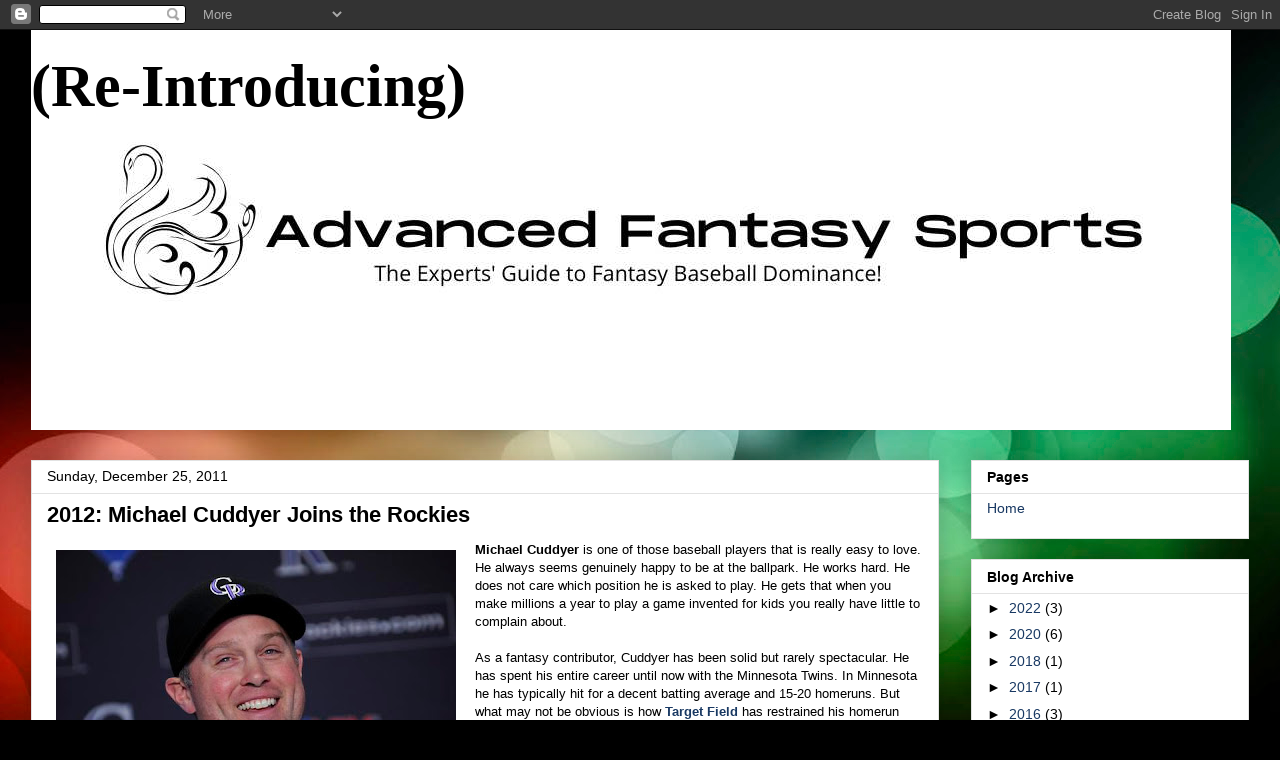

--- FILE ---
content_type: text/html; charset=UTF-8
request_url: https://www.advancedfantasysports.com/2011/
body_size: 29576
content:
<!DOCTYPE html>
<html class='v2' dir='ltr' lang='en'>
<head>
<link href='https://www.blogger.com/static/v1/widgets/335934321-css_bundle_v2.css' rel='stylesheet' type='text/css'/>
<meta content='width=1100' name='viewport'/>
<meta content='text/html; charset=UTF-8' http-equiv='Content-Type'/>
<meta content='blogger' name='generator'/>
<link href='https://www.advancedfantasysports.com/favicon.ico' rel='icon' type='image/x-icon'/>
<link href='https://www.advancedfantasysports.com/2011/' rel='canonical'/>
<link rel="alternate" type="application/atom+xml" title="   (Re-Introducing) - Atom" href="https://www.advancedfantasysports.com/feeds/posts/default" />
<link rel="alternate" type="application/rss+xml" title="   (Re-Introducing) - RSS" href="https://www.advancedfantasysports.com/feeds/posts/default?alt=rss" />
<link rel="service.post" type="application/atom+xml" title="   (Re-Introducing) - Atom" href="https://www.blogger.com/feeds/16551285/posts/default" />
<!--Can't find substitution for tag [blog.ieCssRetrofitLinks]-->
<meta content='https://www.advancedfantasysports.com/2011/' property='og:url'/>
<meta content='   (Re-Introducing)' property='og:title'/>
<meta content='' property='og:description'/>
<title>   (Re-Introducing): 2011</title>
<style id='page-skin-1' type='text/css'><!--
/*
-----------------------------------------------
Blogger Template Style
Name:     Awesome Inc.
Designer: Tina Chen
URL:      tinachen.org
----------------------------------------------- */
/* Content
----------------------------------------------- */
body {
font: normal normal 13px Arial, Tahoma, Helvetica, FreeSans, sans-serif;
color: #000000;
background: #000000 url(https://themes.googleusercontent.com/image?id=1_UPSuFGxHEaIUme6AnAeu5ZvDnijFNnoLXkl6NuCpTfWQN5BRuDJV_NkibASw-94tFfA) no-repeat scroll top center /* Credit: rajareddychadive (http://www.istockphoto.com/portfolio/rajareddychadive?platform=blogger) */;
}
html body .content-outer {
min-width: 0;
max-width: 100%;
width: 100%;
}
a:link {
text-decoration: none;
color: #193963;
}
a:visited {
text-decoration: none;
color: #000000;
}
a:hover {
text-decoration: underline;
color: #3778cd;
}
.body-fauxcolumn-outer .cap-top {
position: absolute;
z-index: 1;
height: 276px;
width: 100%;
background: transparent none repeat-x scroll top left;
_background-image: none;
}
/* Columns
----------------------------------------------- */
.content-inner {
padding: 0;
}
.header-inner .section {
margin: 0 16px;
}
.tabs-inner .section {
margin: 0 16px;
}
.main-inner {
padding-top: 30px;
}
.main-inner .column-center-inner,
.main-inner .column-left-inner,
.main-inner .column-right-inner {
padding: 0 5px;
}
*+html body .main-inner .column-center-inner {
margin-top: -30px;
}
#layout .main-inner .column-center-inner {
margin-top: 0;
}
/* Header
----------------------------------------------- */
.header-outer {
margin: 0 0 0 0;
background: rgba(0,0,0,0) none repeat scroll 0 0;
}
.Header h1 {
font: normal bold 60px 'Times New Roman', Times, FreeSerif, serif;
color: #000000;
text-shadow: 0 0 -1px #000000;
}
.Header h1 a {
color: #000000;
}
.Header .description {
font: normal normal 24px Arial, Tahoma, Helvetica, FreeSans, sans-serif;
color: #000000;
}
.header-inner .Header .titlewrapper,
.header-inner .Header .descriptionwrapper {
padding-left: 0;
padding-right: 0;
margin-bottom: 0;
}
.header-inner .Header .titlewrapper {
padding-top: 22px;
}
/* Tabs
----------------------------------------------- */
.tabs-outer {
overflow: hidden;
position: relative;
background: #e2e2e2 url(//www.blogblog.com/1kt/awesomeinc/tabs_gradient_light.png) repeat scroll 0 0;
}
#layout .tabs-outer {
overflow: visible;
}
.tabs-cap-top, .tabs-cap-bottom {
position: absolute;
width: 100%;
border-top: 1px solid #767676;
}
.tabs-cap-bottom {
bottom: 0;
}
.tabs-inner .widget li a {
display: inline-block;
margin: 0;
padding: .6em 1.5em;
font: normal bold 14px Arial, Tahoma, Helvetica, FreeSans, sans-serif;
color: #000000;
border-top: 1px solid #767676;
border-bottom: 1px solid #767676;
border-left: 1px solid #767676;
height: 16px;
line-height: 16px;
}
.tabs-inner .widget li:last-child a {
border-right: 1px solid #767676;
}
.tabs-inner .widget li.selected a, .tabs-inner .widget li a:hover {
background: #000000 url(//www.blogblog.com/1kt/awesomeinc/tabs_gradient_light.png) repeat-x scroll 0 -100px;
color: #ffffff;
}
/* Headings
----------------------------------------------- */
h2 {
font: normal bold 14px Arial, Tahoma, Helvetica, FreeSans, sans-serif;
color: #000000;
}
/* Widgets
----------------------------------------------- */
.main-inner .section {
margin: 0 27px;
padding: 0;
}
.main-inner .column-left-outer,
.main-inner .column-right-outer {
margin-top: 0;
}
#layout .main-inner .column-left-outer,
#layout .main-inner .column-right-outer {
margin-top: 0;
}
.main-inner .column-left-inner,
.main-inner .column-right-inner {
background: rgba(0,0,0,0) none repeat 0 0;
-moz-box-shadow: 0 0 0 rgba(0, 0, 0, .2);
-webkit-box-shadow: 0 0 0 rgba(0, 0, 0, .2);
-goog-ms-box-shadow: 0 0 0 rgba(0, 0, 0, .2);
box-shadow: 0 0 0 rgba(0, 0, 0, .2);
-moz-border-radius: 0;
-webkit-border-radius: 0;
-goog-ms-border-radius: 0;
border-radius: 0;
}
#layout .main-inner .column-left-inner,
#layout .main-inner .column-right-inner {
margin-top: 0;
}
.sidebar .widget {
font: normal normal 14px Arial, Tahoma, Helvetica, FreeSans, sans-serif;
color: #000000;
}
.sidebar .widget a:link {
color: #193963;
}
.sidebar .widget a:visited {
color: #000000;
}
.sidebar .widget a:hover {
color: #3778cd;
}
.sidebar .widget h2 {
text-shadow: 0 0 -1px #000000;
}
.main-inner .widget {
background-color: #ffffff;
border: 1px solid #e2e2e2;
padding: 0 15px 15px;
margin: 20px -16px;
-moz-box-shadow: 0 0 20px rgba(0, 0, 0, .2);
-webkit-box-shadow: 0 0 20px rgba(0, 0, 0, .2);
-goog-ms-box-shadow: 0 0 20px rgba(0, 0, 0, .2);
box-shadow: 0 0 20px rgba(0, 0, 0, .2);
-moz-border-radius: 0;
-webkit-border-radius: 0;
-goog-ms-border-radius: 0;
border-radius: 0;
}
.main-inner .widget h2 {
margin: 0 -15px;
padding: .6em 15px .5em;
border-bottom: 1px solid rgba(0,0,0,0);
}
.footer-inner .widget h2 {
padding: 0 0 .4em;
border-bottom: 1px solid rgba(0,0,0,0);
}
.main-inner .widget h2 + div, .footer-inner .widget h2 + div {
border-top: 1px solid #e2e2e2;
padding-top: 8px;
}
.main-inner .widget .widget-content {
margin: 0 -15px;
padding: 7px 15px 0;
}
.main-inner .widget ul, .main-inner .widget #ArchiveList ul.flat {
margin: -8px -15px 0;
padding: 0;
list-style: none;
}
.main-inner .widget #ArchiveList {
margin: -8px 0 0;
}
.main-inner .widget ul li, .main-inner .widget #ArchiveList ul.flat li {
padding: .5em 15px;
text-indent: 0;
color: #000000;
border-top: 1px solid #e2e2e2;
border-bottom: 1px solid rgba(0,0,0,0);
}
.main-inner .widget #ArchiveList ul li {
padding-top: .25em;
padding-bottom: .25em;
}
.main-inner .widget ul li:first-child, .main-inner .widget #ArchiveList ul.flat li:first-child {
border-top: none;
}
.main-inner .widget ul li:last-child, .main-inner .widget #ArchiveList ul.flat li:last-child {
border-bottom: none;
}
.post-body {
position: relative;
}
.main-inner .widget .post-body ul {
padding: 0 2.5em;
margin: .5em 0;
list-style: disc;
}
.main-inner .widget .post-body ul li {
padding: 0.25em 0;
margin-bottom: .25em;
color: #000000;
border: none;
}
.footer-inner .widget ul {
padding: 0;
list-style: none;
}
.widget .zippy {
color: #000000;
}
/* Posts
----------------------------------------------- */
body .main-inner .Blog {
padding: 0;
margin-bottom: 1em;
background-color: transparent;
border: none;
-moz-box-shadow: 0 0 0 rgba(0, 0, 0, 0);
-webkit-box-shadow: 0 0 0 rgba(0, 0, 0, 0);
-goog-ms-box-shadow: 0 0 0 rgba(0, 0, 0, 0);
box-shadow: 0 0 0 rgba(0, 0, 0, 0);
}
.main-inner .section:last-child .Blog:last-child {
padding: 0;
margin-bottom: 1em;
}
.main-inner .widget h2.date-header {
margin: 0 -15px 1px;
padding: 0 0 0 0;
font: normal normal 14px Arial, Tahoma, Helvetica, FreeSans, sans-serif;
color: #000000;
background: transparent none no-repeat scroll top left;
border-top: 0 solid #e2e2e2;
border-bottom: 1px solid rgba(0,0,0,0);
-moz-border-radius-topleft: 0;
-moz-border-radius-topright: 0;
-webkit-border-top-left-radius: 0;
-webkit-border-top-right-radius: 0;
border-top-left-radius: 0;
border-top-right-radius: 0;
position: static;
bottom: 100%;
right: 15px;
text-shadow: 0 0 -1px #000000;
}
.main-inner .widget h2.date-header span {
font: normal normal 14px Arial, Tahoma, Helvetica, FreeSans, sans-serif;
display: block;
padding: .5em 15px;
border-left: 0 solid #e2e2e2;
border-right: 0 solid #e2e2e2;
}
.date-outer {
position: relative;
margin: 30px 0 20px;
padding: 0 15px;
background-color: #ffffff;
border: 1px solid #e2e2e2;
-moz-box-shadow: 0 0 20px rgba(0, 0, 0, .2);
-webkit-box-shadow: 0 0 20px rgba(0, 0, 0, .2);
-goog-ms-box-shadow: 0 0 20px rgba(0, 0, 0, .2);
box-shadow: 0 0 20px rgba(0, 0, 0, .2);
-moz-border-radius: 0;
-webkit-border-radius: 0;
-goog-ms-border-radius: 0;
border-radius: 0;
}
.date-outer:first-child {
margin-top: 0;
}
.date-outer:last-child {
margin-bottom: 20px;
-moz-border-radius-bottomleft: 0;
-moz-border-radius-bottomright: 0;
-webkit-border-bottom-left-radius: 0;
-webkit-border-bottom-right-radius: 0;
-goog-ms-border-bottom-left-radius: 0;
-goog-ms-border-bottom-right-radius: 0;
border-bottom-left-radius: 0;
border-bottom-right-radius: 0;
}
.date-posts {
margin: 0 -15px;
padding: 0 15px;
clear: both;
}
.post-outer, .inline-ad {
border-top: 1px solid #e2e2e2;
margin: 0 -15px;
padding: 15px 15px;
}
.post-outer {
padding-bottom: 10px;
}
.post-outer:first-child {
padding-top: 0;
border-top: none;
}
.post-outer:last-child, .inline-ad:last-child {
border-bottom: none;
}
.post-body {
position: relative;
}
.post-body img {
padding: 8px;
background: rgba(0,0,0,0);
border: 1px solid rgba(0,0,0,0);
-moz-box-shadow: 0 0 0 rgba(0, 0, 0, .2);
-webkit-box-shadow: 0 0 0 rgba(0, 0, 0, .2);
box-shadow: 0 0 0 rgba(0, 0, 0, .2);
-moz-border-radius: 0;
-webkit-border-radius: 0;
border-radius: 0;
}
h3.post-title, h4 {
font: normal bold 22px Arial, Tahoma, Helvetica, FreeSans, sans-serif;
color: #000000;
}
h3.post-title a {
font: normal bold 22px Arial, Tahoma, Helvetica, FreeSans, sans-serif;
color: #000000;
}
h3.post-title a:hover {
color: #3778cd;
text-decoration: underline;
}
.post-header {
margin: 0 0 1em;
}
.post-body {
line-height: 1.4;
}
.post-outer h2 {
color: #000000;
}
.post-footer {
margin: 1.5em 0 0;
}
#blog-pager {
padding: 15px;
font-size: 120%;
background-color: #ffffff;
border: 1px solid #e2e2e2;
-moz-box-shadow: 0 0 20px rgba(0, 0, 0, .2);
-webkit-box-shadow: 0 0 20px rgba(0, 0, 0, .2);
-goog-ms-box-shadow: 0 0 20px rgba(0, 0, 0, .2);
box-shadow: 0 0 20px rgba(0, 0, 0, .2);
-moz-border-radius: 0;
-webkit-border-radius: 0;
-goog-ms-border-radius: 0;
border-radius: 0;
-moz-border-radius-topleft: 0;
-moz-border-radius-topright: 0;
-webkit-border-top-left-radius: 0;
-webkit-border-top-right-radius: 0;
-goog-ms-border-top-left-radius: 0;
-goog-ms-border-top-right-radius: 0;
border-top-left-radius: 0;
border-top-right-radius-topright: 0;
margin-top: 1em;
}
.blog-feeds, .post-feeds {
margin: 1em 0;
text-align: center;
color: #000000;
}
.blog-feeds a, .post-feeds a {
color: #193963;
}
.blog-feeds a:visited, .post-feeds a:visited {
color: #000000;
}
.blog-feeds a:hover, .post-feeds a:hover {
color: #3778cd;
}
.post-outer .comments {
margin-top: 2em;
}
/* Comments
----------------------------------------------- */
.comments .comments-content .icon.blog-author {
background-repeat: no-repeat;
background-image: url([data-uri]);
}
.comments .comments-content .loadmore a {
border-top: 1px solid #767676;
border-bottom: 1px solid #767676;
}
.comments .continue {
border-top: 2px solid #767676;
}
/* Footer
----------------------------------------------- */
.footer-outer {
margin: -20px 0 -1px;
padding: 20px 0 0;
color: #000000;
overflow: hidden;
}
.footer-fauxborder-left {
border-top: 1px solid #e2e2e2;
background: #ffffff none repeat scroll 0 0;
-moz-box-shadow: 0 0 20px rgba(0, 0, 0, .2);
-webkit-box-shadow: 0 0 20px rgba(0, 0, 0, .2);
-goog-ms-box-shadow: 0 0 20px rgba(0, 0, 0, .2);
box-shadow: 0 0 20px rgba(0, 0, 0, .2);
margin: 0 -20px;
}
/* Mobile
----------------------------------------------- */
body.mobile {
background-size: auto;
}
.mobile .body-fauxcolumn-outer {
background: transparent none repeat scroll top left;
}
*+html body.mobile .main-inner .column-center-inner {
margin-top: 0;
}
.mobile .main-inner .widget {
padding: 0 0 15px;
}
.mobile .main-inner .widget h2 + div,
.mobile .footer-inner .widget h2 + div {
border-top: none;
padding-top: 0;
}
.mobile .footer-inner .widget h2 {
padding: 0.5em 0;
border-bottom: none;
}
.mobile .main-inner .widget .widget-content {
margin: 0;
padding: 7px 0 0;
}
.mobile .main-inner .widget ul,
.mobile .main-inner .widget #ArchiveList ul.flat {
margin: 0 -15px 0;
}
.mobile .main-inner .widget h2.date-header {
right: 0;
}
.mobile .date-header span {
padding: 0.4em 0;
}
.mobile .date-outer:first-child {
margin-bottom: 0;
border: 1px solid #e2e2e2;
-moz-border-radius-topleft: 0;
-moz-border-radius-topright: 0;
-webkit-border-top-left-radius: 0;
-webkit-border-top-right-radius: 0;
-goog-ms-border-top-left-radius: 0;
-goog-ms-border-top-right-radius: 0;
border-top-left-radius: 0;
border-top-right-radius: 0;
}
.mobile .date-outer {
border-color: #e2e2e2;
border-width: 0 1px 1px;
}
.mobile .date-outer:last-child {
margin-bottom: 0;
}
.mobile .main-inner {
padding: 0;
}
.mobile .header-inner .section {
margin: 0;
}
.mobile .post-outer, .mobile .inline-ad {
padding: 5px 0;
}
.mobile .tabs-inner .section {
margin: 0 10px;
}
.mobile .main-inner .widget h2 {
margin: 0;
padding: 0;
}
.mobile .main-inner .widget h2.date-header span {
padding: 0;
}
.mobile .main-inner .widget .widget-content {
margin: 0;
padding: 7px 0 0;
}
.mobile #blog-pager {
border: 1px solid transparent;
background: #ffffff none repeat scroll 0 0;
}
.mobile .main-inner .column-left-inner,
.mobile .main-inner .column-right-inner {
background: rgba(0,0,0,0) none repeat 0 0;
-moz-box-shadow: none;
-webkit-box-shadow: none;
-goog-ms-box-shadow: none;
box-shadow: none;
}
.mobile .date-posts {
margin: 0;
padding: 0;
}
.mobile .footer-fauxborder-left {
margin: 0;
border-top: inherit;
}
.mobile .main-inner .section:last-child .Blog:last-child {
margin-bottom: 0;
}
.mobile-index-contents {
color: #000000;
}
.mobile .mobile-link-button {
background: #193963 url(//www.blogblog.com/1kt/awesomeinc/tabs_gradient_light.png) repeat scroll 0 0;
}
.mobile-link-button a:link, .mobile-link-button a:visited {
color: #ffffff;
}
.mobile .tabs-inner .PageList .widget-content {
background: transparent;
border-top: 1px solid;
border-color: #767676;
color: #000000;
}
.mobile .tabs-inner .PageList .widget-content .pagelist-arrow {
border-left: 1px solid #767676;
}

--></style>
<style id='template-skin-1' type='text/css'><!--
body {
min-width: 1250px;
}
.content-outer, .content-fauxcolumn-outer, .region-inner {
min-width: 1250px;
max-width: 1250px;
_width: 1250px;
}
.main-inner .columns {
padding-left: 0px;
padding-right: 310px;
}
.main-inner .fauxcolumn-center-outer {
left: 0px;
right: 310px;
/* IE6 does not respect left and right together */
_width: expression(this.parentNode.offsetWidth -
parseInt("0px") -
parseInt("310px") + 'px');
}
.main-inner .fauxcolumn-left-outer {
width: 0px;
}
.main-inner .fauxcolumn-right-outer {
width: 310px;
}
.main-inner .column-left-outer {
width: 0px;
right: 100%;
margin-left: -0px;
}
.main-inner .column-right-outer {
width: 310px;
margin-right: -310px;
}
#layout {
min-width: 0;
}
#layout .content-outer {
min-width: 0;
width: 800px;
}
#layout .region-inner {
min-width: 0;
width: auto;
}
body#layout div.add_widget {
padding: 8px;
}
body#layout div.add_widget a {
margin-left: 32px;
}
--></style>
<style>
    body {background-image:url(https\:\/\/themes.googleusercontent.com\/image?id=1_UPSuFGxHEaIUme6AnAeu5ZvDnijFNnoLXkl6NuCpTfWQN5BRuDJV_NkibASw-94tFfA);}
    
@media (max-width: 200px) { body {background-image:url(https\:\/\/themes.googleusercontent.com\/image?id=1_UPSuFGxHEaIUme6AnAeu5ZvDnijFNnoLXkl6NuCpTfWQN5BRuDJV_NkibASw-94tFfA&options=w200);}}
@media (max-width: 400px) and (min-width: 201px) { body {background-image:url(https\:\/\/themes.googleusercontent.com\/image?id=1_UPSuFGxHEaIUme6AnAeu5ZvDnijFNnoLXkl6NuCpTfWQN5BRuDJV_NkibASw-94tFfA&options=w400);}}
@media (max-width: 800px) and (min-width: 401px) { body {background-image:url(https\:\/\/themes.googleusercontent.com\/image?id=1_UPSuFGxHEaIUme6AnAeu5ZvDnijFNnoLXkl6NuCpTfWQN5BRuDJV_NkibASw-94tFfA&options=w800);}}
@media (max-width: 1200px) and (min-width: 801px) { body {background-image:url(https\:\/\/themes.googleusercontent.com\/image?id=1_UPSuFGxHEaIUme6AnAeu5ZvDnijFNnoLXkl6NuCpTfWQN5BRuDJV_NkibASw-94tFfA&options=w1200);}}
/* Last tag covers anything over one higher than the previous max-size cap. */
@media (min-width: 1201px) { body {background-image:url(https\:\/\/themes.googleusercontent.com\/image?id=1_UPSuFGxHEaIUme6AnAeu5ZvDnijFNnoLXkl6NuCpTfWQN5BRuDJV_NkibASw-94tFfA&options=w1600);}}
  </style>
<link href='https://www.blogger.com/dyn-css/authorization.css?targetBlogID=16551285&amp;zx=20f014c2-a44d-4dc1-813d-1a0ad9acf9dc' media='none' onload='if(media!=&#39;all&#39;)media=&#39;all&#39;' rel='stylesheet'/><noscript><link href='https://www.blogger.com/dyn-css/authorization.css?targetBlogID=16551285&amp;zx=20f014c2-a44d-4dc1-813d-1a0ad9acf9dc' rel='stylesheet'/></noscript>
<meta name='google-adsense-platform-account' content='ca-host-pub-1556223355139109'/>
<meta name='google-adsense-platform-domain' content='blogspot.com'/>

<!-- data-ad-client=ca-pub-5395537882499363 -->

</head>
<body class='loading variant-light'>
<div class='navbar section' id='navbar' name='Navbar'><div class='widget Navbar' data-version='1' id='Navbar1'><script type="text/javascript">
    function setAttributeOnload(object, attribute, val) {
      if(window.addEventListener) {
        window.addEventListener('load',
          function(){ object[attribute] = val; }, false);
      } else {
        window.attachEvent('onload', function(){ object[attribute] = val; });
      }
    }
  </script>
<div id="navbar-iframe-container"></div>
<script type="text/javascript" src="https://apis.google.com/js/platform.js"></script>
<script type="text/javascript">
      gapi.load("gapi.iframes:gapi.iframes.style.bubble", function() {
        if (gapi.iframes && gapi.iframes.getContext) {
          gapi.iframes.getContext().openChild({
              url: 'https://www.blogger.com/navbar/16551285?origin\x3dhttps://www.advancedfantasysports.com',
              where: document.getElementById("navbar-iframe-container"),
              id: "navbar-iframe"
          });
        }
      });
    </script><script type="text/javascript">
(function() {
var script = document.createElement('script');
script.type = 'text/javascript';
script.src = '//pagead2.googlesyndication.com/pagead/js/google_top_exp.js';
var head = document.getElementsByTagName('head')[0];
if (head) {
head.appendChild(script);
}})();
</script>
</div></div>
<div class='body-fauxcolumns'>
<div class='fauxcolumn-outer body-fauxcolumn-outer'>
<div class='cap-top'>
<div class='cap-left'></div>
<div class='cap-right'></div>
</div>
<div class='fauxborder-left'>
<div class='fauxborder-right'></div>
<div class='fauxcolumn-inner'>
</div>
</div>
<div class='cap-bottom'>
<div class='cap-left'></div>
<div class='cap-right'></div>
</div>
</div>
</div>
<div class='content'>
<div class='content-fauxcolumns'>
<div class='fauxcolumn-outer content-fauxcolumn-outer'>
<div class='cap-top'>
<div class='cap-left'></div>
<div class='cap-right'></div>
</div>
<div class='fauxborder-left'>
<div class='fauxborder-right'></div>
<div class='fauxcolumn-inner'>
</div>
</div>
<div class='cap-bottom'>
<div class='cap-left'></div>
<div class='cap-right'></div>
</div>
</div>
</div>
<div class='content-outer'>
<div class='content-cap-top cap-top'>
<div class='cap-left'></div>
<div class='cap-right'></div>
</div>
<div class='fauxborder-left content-fauxborder-left'>
<div class='fauxborder-right content-fauxborder-right'></div>
<div class='content-inner'>
<header>
<div class='header-outer'>
<div class='header-cap-top cap-top'>
<div class='cap-left'></div>
<div class='cap-right'></div>
</div>
<div class='fauxborder-left header-fauxborder-left'>
<div class='fauxborder-right header-fauxborder-right'></div>
<div class='region-inner header-inner'>
<div class='header section' id='header' name='Header'><div class='widget Header' data-version='1' id='Header1'>
<div id='header-inner' style='background-image: url("https://blogger.googleusercontent.com/img/a/AVvXsEiFh_D7BI342esqHKX7MNhIeeYeaMOE1iLG3K35fPa9NRAi84tdA4CKFR7n8Xmolmp0_TOB8n5J9MLFk594QmY6MCvMWccYjrqRr6kGJGtKeR1Vgme8NI4kc4msRoYBRtr-eu740kZXDsoA41R8kj5DQKfADeV_xABqHFPLBwvLQZ30kRpNLok=s1200"); background-position: left; width: 1200px; min-height: 400px; _height: 400px; background-repeat: no-repeat; '>
<div class='titlewrapper' style='background: transparent'>
<h1 class='title' style='background: transparent; border-width: 0px'>
<a href='https://www.advancedfantasysports.com/'>
   (Re-Introducing)
</a>
</h1>
</div>
<div class='descriptionwrapper'>
<p class='description'><span>
</span></p>
</div>
</div>
</div></div>
</div>
</div>
<div class='header-cap-bottom cap-bottom'>
<div class='cap-left'></div>
<div class='cap-right'></div>
</div>
</div>
</header>
<div class='tabs-outer'>
<div class='tabs-cap-top cap-top'>
<div class='cap-left'></div>
<div class='cap-right'></div>
</div>
<div class='fauxborder-left tabs-fauxborder-left'>
<div class='fauxborder-right tabs-fauxborder-right'></div>
<div class='region-inner tabs-inner'>
<div class='tabs no-items section' id='crosscol' name='Cross-Column'></div>
<div class='tabs no-items section' id='crosscol-overflow' name='Cross-Column 2'></div>
</div>
</div>
<div class='tabs-cap-bottom cap-bottom'>
<div class='cap-left'></div>
<div class='cap-right'></div>
</div>
</div>
<div class='main-outer'>
<div class='main-cap-top cap-top'>
<div class='cap-left'></div>
<div class='cap-right'></div>
</div>
<div class='fauxborder-left main-fauxborder-left'>
<div class='fauxborder-right main-fauxborder-right'></div>
<div class='region-inner main-inner'>
<div class='columns fauxcolumns'>
<div class='fauxcolumn-outer fauxcolumn-center-outer'>
<div class='cap-top'>
<div class='cap-left'></div>
<div class='cap-right'></div>
</div>
<div class='fauxborder-left'>
<div class='fauxborder-right'></div>
<div class='fauxcolumn-inner'>
</div>
</div>
<div class='cap-bottom'>
<div class='cap-left'></div>
<div class='cap-right'></div>
</div>
</div>
<div class='fauxcolumn-outer fauxcolumn-left-outer'>
<div class='cap-top'>
<div class='cap-left'></div>
<div class='cap-right'></div>
</div>
<div class='fauxborder-left'>
<div class='fauxborder-right'></div>
<div class='fauxcolumn-inner'>
</div>
</div>
<div class='cap-bottom'>
<div class='cap-left'></div>
<div class='cap-right'></div>
</div>
</div>
<div class='fauxcolumn-outer fauxcolumn-right-outer'>
<div class='cap-top'>
<div class='cap-left'></div>
<div class='cap-right'></div>
</div>
<div class='fauxborder-left'>
<div class='fauxborder-right'></div>
<div class='fauxcolumn-inner'>
</div>
</div>
<div class='cap-bottom'>
<div class='cap-left'></div>
<div class='cap-right'></div>
</div>
</div>
<!-- corrects IE6 width calculation -->
<div class='columns-inner'>
<div class='column-center-outer'>
<div class='column-center-inner'>
<div class='main section' id='main' name='Main'><div class='widget Blog' data-version='1' id='Blog1'>
<div class='blog-posts hfeed'>

          <div class="date-outer">
        
<h2 class='date-header'><span>Sunday, December 25, 2011</span></h2>

          <div class="date-posts">
        
<div class='post-outer'>
<div class='post hentry uncustomized-post-template' itemprop='blogPost' itemscope='itemscope' itemtype='http://schema.org/BlogPosting'>
<meta content='https://blogger.googleusercontent.com/img/b/R29vZ2xl/AVvXsEjWJoYKmQCl0I-NRy9V-efUz83-6XJ0h0tRtc53YioDni1STx1prjr4WJ1r-rzWh70RRBLTj4Q-eNMHTsTk8rfKi8296kPsFDgUz7POydLMeUKl1EsmhMwjN3rCnWZh0v4y-R9QXQ/s400/Michael+Cuddyer.jpg' itemprop='image_url'/>
<meta content='16551285' itemprop='blogId'/>
<meta content='1943250569113441615' itemprop='postId'/>
<a name='1943250569113441615'></a>
<h3 class='post-title entry-title' itemprop='name'>
<a href='http://www.advancedfantasybaseball.com/2011/12/2012-michael-cuddyer-joins-rockies.html'>2012: Michael Cuddyer Joins the Rockies</a>
</h3>
<div class='post-header'>
<div class='post-header-line-1'></div>
</div>
<div class='post-body entry-content' id='post-body-1943250569113441615' itemprop='description articleBody'>
<a href="https://blogger.googleusercontent.com/img/b/R29vZ2xl/AVvXsEjWJoYKmQCl0I-NRy9V-efUz83-6XJ0h0tRtc53YioDni1STx1prjr4WJ1r-rzWh70RRBLTj4Q-eNMHTsTk8rfKi8296kPsFDgUz7POydLMeUKl1EsmhMwjN3rCnWZh0v4y-R9QXQ/s1600/Michael+Cuddyer.jpg" onblur="try {parent.deselectBloggerImageGracefully();} catch(e) {}"><img alt="" border="0" id="BLOGGER_PHOTO_ID_5690207728478517346" src="https://blogger.googleusercontent.com/img/b/R29vZ2xl/AVvXsEjWJoYKmQCl0I-NRy9V-efUz83-6XJ0h0tRtc53YioDni1STx1prjr4WJ1r-rzWh70RRBLTj4Q-eNMHTsTk8rfKi8296kPsFDgUz7POydLMeUKl1EsmhMwjN3rCnWZh0v4y-R9QXQ/s400/Michael+Cuddyer.jpg" style="float:left; margin:0 10px 10px 0;cursor:pointer; cursor:hand;width: 400px; height: 282px;" /></a><span style="font-weight: bold;">Michael Cuddyer</span> is one of those baseball players that is really easy to love. He always seems genuinely happy to be at the ballpark. He works hard. He does not care which position he is asked to play. He gets that when you make millions a year to play a game invented for kids you really have little to complain about.<br /><br />As a fantasy contributor, Cuddyer has been solid but rarely spectacular. He has spent his entire career until now with the Minnesota Twins. In Minnesota he has typically hit for a decent batting average and 15-20 homeruns. But what may not be obvious is how <a href="http://minnesota.twins.mlb.com/min/ballpark/index.jsp"><span style="font-weight: bold;">Target Field</span></a> has restrained his homerun power. In 2010 Target Field (according to <a href="http://espn.go.com/mlb/stats/parkfactor">ESPN Park Factors</a>) reduced homeruns by nearly 26 percent. It was not as drastic in 2011 but Target Field still rated as a tough park to hit homeruns.<br /><br />Cuddyer's move to <a href="http://colorado.rockies.mlb.com/col/ballpark/index.jsp"><span style="font-weight: bold;">Coors Field</span></a> should be nothing but good news to Fantasy Owners. Coors Field is still one of the best hitter's park in the sport. Boosting homers by over 35 percent in 2011. The combination of leaving Target Field and playing his home games in Colorado should push Cuddyer's expected homerun projection from the 15-20 range, firmly into the 25-30 homer range.<br /><br />For now Cuddyer is expected to man right field for the Rockies. But the Rockies could easily find themselves needing him at third base. For the moment they will count on <span style="font-weight: bold;">Casey Blake</span> at third base. Blake experienced three trips to the disabled list in 2011, primarily due to a bad back. The chance that he will be able to play full time is small. Qualifying at 3B would only boost Cuddyer's value even further.<br /><br />Merry Christmas everyone, I hope Santa was good to you.
<div style='clear: both;'></div>
</div>
<div class='post-footer'>
<div class='post-footer-line post-footer-line-1'>
<span class='post-author vcard'>
Posted by
<span class='fn' itemprop='author' itemscope='itemscope' itemtype='http://schema.org/Person'>
<meta content='https://www.blogger.com/profile/09950246479397747057' itemprop='url'/>
<a class='g-profile' href='https://www.blogger.com/profile/09950246479397747057' rel='author' title='author profile'>
<span itemprop='name'>Jon Williams</span>
</a>
</span>
</span>
<span class='post-timestamp'>
at
<meta content='https://www.advancedfantasysports.com/2011/12/2012-michael-cuddyer-joins-rockies.html' itemprop='url'/>
<a class='timestamp-link' href='https://www.advancedfantasysports.com/2011/12/2012-michael-cuddyer-joins-rockies.html' rel='bookmark' title='permanent link'><abbr class='published' itemprop='datePublished' title='2011-12-25T18:07:00-05:00'>6:07&#8239;PM</abbr></a>
</span>
<span class='post-comment-link'>
<a class='comment-link' href='https://www.advancedfantasysports.com/2011/12/2012-michael-cuddyer-joins-rockies.html#comment-form' onclick=''>
No comments:
  </a>
</span>
<span class='post-icons'>
<span class='item-action'>
<a href='https://www.blogger.com/email-post/16551285/1943250569113441615' title='Email Post'>
<img alt='' class='icon-action' height='13' src='https://resources.blogblog.com/img/icon18_email.gif' width='18'/>
</a>
</span>
</span>
<div class='post-share-buttons goog-inline-block'>
<a class='goog-inline-block share-button sb-email' href='https://www.blogger.com/share-post.g?blogID=16551285&postID=1943250569113441615&target=email' target='_blank' title='Email This'><span class='share-button-link-text'>Email This</span></a><a class='goog-inline-block share-button sb-blog' href='https://www.blogger.com/share-post.g?blogID=16551285&postID=1943250569113441615&target=blog' onclick='window.open(this.href, "_blank", "height=270,width=475"); return false;' target='_blank' title='BlogThis!'><span class='share-button-link-text'>BlogThis!</span></a><a class='goog-inline-block share-button sb-twitter' href='https://www.blogger.com/share-post.g?blogID=16551285&postID=1943250569113441615&target=twitter' target='_blank' title='Share to X'><span class='share-button-link-text'>Share to X</span></a><a class='goog-inline-block share-button sb-facebook' href='https://www.blogger.com/share-post.g?blogID=16551285&postID=1943250569113441615&target=facebook' onclick='window.open(this.href, "_blank", "height=430,width=640"); return false;' target='_blank' title='Share to Facebook'><span class='share-button-link-text'>Share to Facebook</span></a><a class='goog-inline-block share-button sb-pinterest' href='https://www.blogger.com/share-post.g?blogID=16551285&postID=1943250569113441615&target=pinterest' target='_blank' title='Share to Pinterest'><span class='share-button-link-text'>Share to Pinterest</span></a>
</div>
</div>
<div class='post-footer-line post-footer-line-2'>
<span class='post-labels'>
Labels:
<a href='https://www.advancedfantasysports.com/search/label/Advanced%20Fantasy%20Baseball' rel='tag'>Advanced Fantasy Baseball</a>,
<a href='https://www.advancedfantasysports.com/search/label/Colorado%20Rockies' rel='tag'>Colorado Rockies</a>,
<a href='https://www.advancedfantasysports.com/search/label/Micheal%20Cuddyer' rel='tag'>Micheal Cuddyer</a>,
<a href='https://www.advancedfantasysports.com/search/label/Minnesota%20Twins' rel='tag'>Minnesota Twins</a>
</span>
</div>
<div class='post-footer-line post-footer-line-3'>
<span class='post-location'>
</span>
</div>
</div>
</div>
</div>

          </div></div>
        

          <div class="date-outer">
        
<h2 class='date-header'><span>Thursday, December 22, 2011</span></h2>

          <div class="date-posts">
        
<div class='post-outer'>
<div class='post hentry uncustomized-post-template' itemprop='blogPost' itemscope='itemscope' itemtype='http://schema.org/BlogPosting'>
<meta content='http://media.knoxnews.com/media/img/photos/2010/09/15/091610smokies_atb_05_t607.jpg' itemprop='image_url'/>
<meta content='16551285' itemprop='blogId'/>
<meta content='9008510844694974396' itemprop='postId'/>
<a name='9008510844694974396'></a>
<h3 class='post-title entry-title' itemprop='name'>
<a href='http://www.advancedfantasybaseball.com/2011/12/2012-sleepers-first-baseman-for-rays.html'>2012 Sleepers - A First Baseman for the Rays</a>
</h3>
<div class='post-header'>
<div class='post-header-line-1'></div>
</div>
<div class='post-body entry-content' id='post-body-9008510844694974396' itemprop='description articleBody'>
<a href="http://media.knoxnews.com/media/img/photos/2010/09/15/091610smokies_atb_05_t607.jpg" onblur="try {parent.deselectBloggerImageGracefully();} catch(e) {}"><img alt="" border="0" src="https://lh3.googleusercontent.com/blogger_img_proxy/AEn0k_tDE8Jm5kPghn7IWH3_96omJJ7h1txQmlRGbPSLgNEL3pm2LcLelmN-OLOJ-03lG-UGIcuqBTH9ewPJJezU6xDKLfeYQKCf92Z9E97128LXMI1muvT64w7klUqCTfILZl8Q2rlj8n8BB-Gh4o01hpsd98geYSBV=s0-d" style="display:block; margin:0px auto 10px; text-align:center;cursor:pointer; cursor:hand;width: 607px; height: 377px;"></a><br />For Yankee fans, we are pretty far into the off-season. We're used to out team striking quickly and grabbing the best guys available. Or at the very least we're exhausted by rumors that we're going to get this guy or that guy. Instead the Yankees are patiently waiting out the market and could go into the 2012 season with pretty much the same team they played with in 2011. For fans of the Yankees this is unusual. For fans of the Tampa Bay Rays this is par for the course.<br /><br />The Rays having one of the smaller payroll budgets in the game, rarely jump early on free agents. They exercise patience and wait until potential bargains develop. This year they might be interested in an outfielder, a designated hitter, middle infielder and first baseman. They could very well re-sign <span style="font-weight: bold;">Carlos Pena</span>. But for now they wait and have inexperienced names penciled in at the top of the depth chart at several positions. The most interesting one in my opinion is <span style="font-weight: bold;">Russ Canzler</span>.<br /><br />Canzler is interesting for several reasons. I like that he fits the developing trend of allowing older minor leaguers - sometimes barely considered prospects - to have a chance to make major league rosters. A lot of organizations will dismiss a certain player because he doesn't fit their perception of what a player at his position should look like. We've seen it a hundred times, look at short, slight players like <span style="font-weight: bold;">Billy Wagner</span> and <span style="font-weight: bold;">Pedro Martinez</span>, who were not always appreciated for their skills as prospects. Canzler does not have an odd body type, he's six feet and two inches tall and weighs over 200 pounds, so he looks like a DH or first baseman. The problem with this guys is that despite being a pretty good hitter, he doesn't hit like the prototypical first baseman.<br /><br /><a href="http://www.fangraphs.com/statss.aspx?playerid=8265&amp;position=DH#advanced"><span style="font-weight: bold;">Some numbers:</span></a><br /><br /><table border="0" cellpadding="0" cellspacing="0" width="730"><colgroup><col style="mso-width-source:userset;mso-width-alt:2816;  width:58pt" span="2" width="77">  <col style="width:48pt" span="2" width="64">  <col style="width:48pt" span="4" width="64">  <col style="width:48pt" width="64">  <col style="width:48pt" width="64">  <col style="width:48pt" width="64">  </colgroup><tbody><tr style="height:15.0pt" height="20">   <td class="xl63" style="height: 15pt; width: 58pt; font-weight: bold;" height="20" width="77">Season</td>   <td class="xl63" style="width: 58pt; font-weight: bold;" width="77">Team</td>   <td class="xl63" style="width: 48pt; font-weight: bold;" width="64">BB%</td>   <td class="xl63" style="width: 48pt; font-weight: bold;" width="64">K%</td>   <td class="xl65" style="width: 48pt; font-weight: bold;" width="64">AVG</td>   <td class="xl65" style="width: 48pt; font-weight: bold;" width="64">OBP</td>   <td class="xl65" style="width: 48pt; font-weight: bold;" width="64">SLG</td>   <td class="xl65" style="width: 48pt; font-weight: bold;" width="64">ISO</td>   <td class="xl63" style="width: 48pt; font-weight: bold;" width="64">BABIP</td>   <td class="xl65" style="width: 48pt; font-weight: bold;" width="64">wOBA</td>   <td class="xl63" style="width: 48pt; font-weight: bold;" width="64">wRC+</td>  </tr>  <tr style="height:15.0pt" height="20">   <td class="xl63" style="height:15.0pt" height="20">2006</td>   <td class="xl63">Cubs (A-)</td>   <td class="xl64">7.10%</td>   <td class="xl64">22.50%</td>   <td class="xl65">0.264</td>   <td class="xl65">0.319</td>   <td class="xl65">0.543</td>   <td class="xl65">0.279</td>   <td class="xl63">0.291</td>   <td class="xl65">0.382</td>   <td class="xl63">137</td>  </tr>  <tr style="height:15.0pt" height="20">   <td class="xl63" style="height:15.0pt" height="20">2007</td>   <td class="xl63">Cubs (A)</td>   <td class="xl64">7.00%</td>   <td class="xl64">17.50%</td>   <td class="xl65">0.270</td>   <td class="xl65">0.321</td>   <td class="xl65">0.376</td>   <td class="xl65">0.107</td>   <td class="xl63">0.316</td>   <td class="xl65">0.318</td>   <td class="xl63">97</td>  </tr>  <tr style="height:15.0pt" height="20">   <td class="xl63" style="height:15.0pt" height="20">2008</td>   <td class="xl63">Cubs (A+)</td>   <td class="xl64">7.50%</td>   <td class="xl64">19.40%</td>   <td class="xl65">0.273</td>   <td class="xl65">0.327</td>   <td class="xl65">0.463</td>   <td class="xl65">0.190</td>   <td class="xl63">0.31</td>   <td class="xl65">0.356</td>   <td class="xl63">120</td>  </tr>  <tr style="height:15.0pt" height="20">   <td class="xl63" style="height:15.0pt" height="20">2009</td>   <td class="xl63">Cubs (A+)</td>   <td class="xl64">6.50%</td>   <td class="xl64">22.20%</td>   <td class="xl65">0.270</td>   <td class="xl65">0.315</td>   <td class="xl65">0.430</td>   <td class="xl65">0.160</td>   <td class="xl63">0.333</td>   <td class="xl65">0.345</td>   <td class="xl63">116</td>  </tr>  <tr style="height:15.0pt" height="20">   <td class="xl63" style="height:15.0pt" height="20">2009</td>   <td class="xl63">Cubs (AA)</td>   <td class="xl64">11.60%</td>   <td class="xl64">15.40%</td>   <td class="xl65">0.258</td>   <td class="xl65">0.346</td>   <td class="xl65">0.399</td>   <td class="xl65">0.142</td>   <td class="xl63">0.289</td>   <td class="xl65">0.337</td>   <td class="xl63">105</td>  </tr>  <tr style="height:15.0pt" height="20">   <td class="xl63" style="height:15.0pt" height="20">2010</td>   <td class="xl63">Cubs (AA)</td>   <td class="xl64">11.20%</td>   <td class="xl64">23.10%</td>   <td class="xl65">0.287</td>   <td class="xl65">0.372</td>   <td class="xl65">0.566</td>   <td class="xl65">0.279</td>   <td class="xl63">0.332</td>   <td class="xl65">0.412</td>   <td class="xl63">151</td>  </tr>  <tr style="height:15.0pt" height="20">   <td class="xl63" style="height:15.0pt" height="20">2011</td>   <td class="xl63">Rays (AAA)</td>   <td class="xl64">12.20%</td>   <td class="xl64">23.50%</td>   <td class="xl65">0.314</td>   <td class="xl65">0.401</td>   <td class="xl65">0.530</td>   <td class="xl65">0.215</td>   <td class="xl63">0.396</td>   <td class="xl65">0.410</td>   <td class="xl63">157</td>  </tr>  <tr style="height:15.0pt" height="20">   <td class="xl63" style="height:15.0pt" height="20">2011</td>   <td class="xl63">Rays</td>   <td class="xl64">20.00%</td>   <td class="xl64">20.00%</td>   <td class="xl65">0.333</td>   <td class="xl65">0.400</td>   <td class="xl65">0.333</td>   <td class="xl65">0.000</td>   <td class="xl63">0.333</td>   <td class="xl65">0.316</td>   <td class="xl63">101</td>  </tr> </tbody></table><br />You can see that Canzler has a history of hitting for decent batting averages (much better than decent the last two seasons) with solid power numbers. Looking at these numbers for a still relatively young first baseman, you would probably give him a shot on your fantasy team and as a Rays fan you'd probably be pretty happy to have a .275/.350/.500 line from your rookie first baseman. But that enthusiasm dies off a bit when you learn he has not hit more than 21 homers at any level or in any season. But should it?<br /><br />For fantasy owners, you might not want him as your primary first baseman, but with third base a weakness in MLB at the moment and first base not quite as deep as it once was, Canzler would be an excellent corner on a lot of teams, especially in AL-Only Leagues. For the Rays it seems like a slam dunk cinch, they would risk almost nothing and he might fill a need for them inexpensively. How long have the Rays been looking for a long-term solution at first base? So if they fail to move one of they pitchers or prospects for a first baseman (they're rumored t be looking at <span style="font-weight: bold;">Anthony Rizzo</span> of the Padres) they could decide to give Canzler a try. It just might be to the benefit of fantasy owners.
<div style='clear: both;'></div>
</div>
<div class='post-footer'>
<div class='post-footer-line post-footer-line-1'>
<span class='post-author vcard'>
Posted by
<span class='fn' itemprop='author' itemscope='itemscope' itemtype='http://schema.org/Person'>
<meta content='https://www.blogger.com/profile/09950246479397747057' itemprop='url'/>
<a class='g-profile' href='https://www.blogger.com/profile/09950246479397747057' rel='author' title='author profile'>
<span itemprop='name'>Jon Williams</span>
</a>
</span>
</span>
<span class='post-timestamp'>
at
<meta content='https://www.advancedfantasysports.com/2011/12/2012-sleepers-first-baseman-for-rays.html' itemprop='url'/>
<a class='timestamp-link' href='https://www.advancedfantasysports.com/2011/12/2012-sleepers-first-baseman-for-rays.html' rel='bookmark' title='permanent link'><abbr class='published' itemprop='datePublished' title='2011-12-22T13:34:00-05:00'>1:34&#8239;PM</abbr></a>
</span>
<span class='post-comment-link'>
<a class='comment-link' href='https://www.advancedfantasysports.com/2011/12/2012-sleepers-first-baseman-for-rays.html#comment-form' onclick=''>
No comments:
  </a>
</span>
<span class='post-icons'>
<span class='item-action'>
<a href='https://www.blogger.com/email-post/16551285/9008510844694974396' title='Email Post'>
<img alt='' class='icon-action' height='13' src='https://resources.blogblog.com/img/icon18_email.gif' width='18'/>
</a>
</span>
</span>
<div class='post-share-buttons goog-inline-block'>
<a class='goog-inline-block share-button sb-email' href='https://www.blogger.com/share-post.g?blogID=16551285&postID=9008510844694974396&target=email' target='_blank' title='Email This'><span class='share-button-link-text'>Email This</span></a><a class='goog-inline-block share-button sb-blog' href='https://www.blogger.com/share-post.g?blogID=16551285&postID=9008510844694974396&target=blog' onclick='window.open(this.href, "_blank", "height=270,width=475"); return false;' target='_blank' title='BlogThis!'><span class='share-button-link-text'>BlogThis!</span></a><a class='goog-inline-block share-button sb-twitter' href='https://www.blogger.com/share-post.g?blogID=16551285&postID=9008510844694974396&target=twitter' target='_blank' title='Share to X'><span class='share-button-link-text'>Share to X</span></a><a class='goog-inline-block share-button sb-facebook' href='https://www.blogger.com/share-post.g?blogID=16551285&postID=9008510844694974396&target=facebook' onclick='window.open(this.href, "_blank", "height=430,width=640"); return false;' target='_blank' title='Share to Facebook'><span class='share-button-link-text'>Share to Facebook</span></a><a class='goog-inline-block share-button sb-pinterest' href='https://www.blogger.com/share-post.g?blogID=16551285&postID=9008510844694974396&target=pinterest' target='_blank' title='Share to Pinterest'><span class='share-button-link-text'>Share to Pinterest</span></a>
</div>
</div>
<div class='post-footer-line post-footer-line-2'>
<span class='post-labels'>
Labels:
<a href='https://www.advancedfantasysports.com/search/label/2012%20Sleepers' rel='tag'>2012 Sleepers</a>,
<a href='https://www.advancedfantasysports.com/search/label/Advanced%20Fantasy%20Baseball' rel='tag'>Advanced Fantasy Baseball</a>,
<a href='https://www.advancedfantasysports.com/search/label/first%20basemen' rel='tag'>first basemen</a>,
<a href='https://www.advancedfantasysports.com/search/label/Russ%20Canzler' rel='tag'>Russ Canzler</a>,
<a href='https://www.advancedfantasysports.com/search/label/Sleepers' rel='tag'>Sleepers</a>,
<a href='https://www.advancedfantasysports.com/search/label/Tampa%20Bay%20Rays' rel='tag'>Tampa Bay Rays</a>
</span>
</div>
<div class='post-footer-line post-footer-line-3'>
<span class='post-location'>
</span>
</div>
</div>
</div>
</div>

          </div></div>
        

          <div class="date-outer">
        
<h2 class='date-header'><span>Sunday, December 18, 2011</span></h2>

          <div class="date-posts">
        
<div class='post-outer'>
<div class='post hentry uncustomized-post-template' itemprop='blogPost' itemscope='itemscope' itemtype='http://schema.org/BlogPosting'>
<meta content='16551285' itemprop='blogId'/>
<meta content='3169866932397780729' itemprop='postId'/>
<a name='3169866932397780729'></a>
<h3 class='post-title entry-title' itemprop='name'>
<a href='http://www.advancedfantasybaseball.com/2011/12/new-yoenis-cespedes-baseball-video.html'>The New Yoenis Cespedes Baseball Video</a>
</h3>
<div class='post-header'>
<div class='post-header-line-1'></div>
</div>
<div class='post-body entry-content' id='post-body-3169866932397780729' itemprop='description articleBody'>
Even if you need to skip ahead, don't miss the ending.<br /><br /><iframe src="http://player.vimeo.com/video/33833077?title=0&amp;byline=0&amp;portrait=0" webkitallowfullscreen="" mozallowfullscreen="" allowfullscreen="" frameborder="0" height="225" width="400"></iframe><p><a href="http://vimeo.com/33833077">Yoenis Cespedes Encore</a> from <a href="http://vimeo.com/baseball2011dr">Baseball2011DR</a> on <a href="http://vimeo.com/">Vimeo</a>.</p>
<div style='clear: both;'></div>
</div>
<div class='post-footer'>
<div class='post-footer-line post-footer-line-1'>
<span class='post-author vcard'>
Posted by
<span class='fn' itemprop='author' itemscope='itemscope' itemtype='http://schema.org/Person'>
<meta content='https://www.blogger.com/profile/09950246479397747057' itemprop='url'/>
<a class='g-profile' href='https://www.blogger.com/profile/09950246479397747057' rel='author' title='author profile'>
<span itemprop='name'>Jon Williams</span>
</a>
</span>
</span>
<span class='post-timestamp'>
at
<meta content='https://www.advancedfantasysports.com/2011/12/new-yoenis-cespedes-baseball-video.html' itemprop='url'/>
<a class='timestamp-link' href='https://www.advancedfantasysports.com/2011/12/new-yoenis-cespedes-baseball-video.html' rel='bookmark' title='permanent link'><abbr class='published' itemprop='datePublished' title='2011-12-18T10:16:00-05:00'>10:16&#8239;AM</abbr></a>
</span>
<span class='post-comment-link'>
<a class='comment-link' href='https://www.advancedfantasysports.com/2011/12/new-yoenis-cespedes-baseball-video.html#comment-form' onclick=''>
No comments:
  </a>
</span>
<span class='post-icons'>
<span class='item-action'>
<a href='https://www.blogger.com/email-post/16551285/3169866932397780729' title='Email Post'>
<img alt='' class='icon-action' height='13' src='https://resources.blogblog.com/img/icon18_email.gif' width='18'/>
</a>
</span>
</span>
<div class='post-share-buttons goog-inline-block'>
<a class='goog-inline-block share-button sb-email' href='https://www.blogger.com/share-post.g?blogID=16551285&postID=3169866932397780729&target=email' target='_blank' title='Email This'><span class='share-button-link-text'>Email This</span></a><a class='goog-inline-block share-button sb-blog' href='https://www.blogger.com/share-post.g?blogID=16551285&postID=3169866932397780729&target=blog' onclick='window.open(this.href, "_blank", "height=270,width=475"); return false;' target='_blank' title='BlogThis!'><span class='share-button-link-text'>BlogThis!</span></a><a class='goog-inline-block share-button sb-twitter' href='https://www.blogger.com/share-post.g?blogID=16551285&postID=3169866932397780729&target=twitter' target='_blank' title='Share to X'><span class='share-button-link-text'>Share to X</span></a><a class='goog-inline-block share-button sb-facebook' href='https://www.blogger.com/share-post.g?blogID=16551285&postID=3169866932397780729&target=facebook' onclick='window.open(this.href, "_blank", "height=430,width=640"); return false;' target='_blank' title='Share to Facebook'><span class='share-button-link-text'>Share to Facebook</span></a><a class='goog-inline-block share-button sb-pinterest' href='https://www.blogger.com/share-post.g?blogID=16551285&postID=3169866932397780729&target=pinterest' target='_blank' title='Share to Pinterest'><span class='share-button-link-text'>Share to Pinterest</span></a>
</div>
</div>
<div class='post-footer-line post-footer-line-2'>
<span class='post-labels'>
Labels:
<a href='https://www.advancedfantasysports.com/search/label/Advanced%20Fantasy%20Baseball' rel='tag'>Advanced Fantasy Baseball</a>,
<a href='https://www.advancedfantasysports.com/search/label/Cuban%20Baseball' rel='tag'>Cuban Baseball</a>,
<a href='https://www.advancedfantasysports.com/search/label/Yoenis%20Cespedes' rel='tag'>Yoenis Cespedes</a>
</span>
</div>
<div class='post-footer-line post-footer-line-3'>
<span class='post-location'>
</span>
</div>
</div>
</div>
</div>

          </div></div>
        

          <div class="date-outer">
        
<h2 class='date-header'><span>Thursday, December 15, 2011</span></h2>

          <div class="date-posts">
        
<div class='post-outer'>
<div class='post hentry uncustomized-post-template' itemprop='blogPost' itemscope='itemscope' itemtype='http://schema.org/BlogPosting'>
<meta content='http://florida.marlins.mlb.com/images/2011/11/07/owyddMbn.jpg' itemprop='image_url'/>
<meta content='16551285' itemprop='blogId'/>
<meta content='2100471281969909948' itemprop='postId'/>
<a name='2100471281969909948'></a>
<h3 class='post-title entry-title' itemprop='name'>
<a href='http://www.advancedfantasybaseball.com/2011/12/check-out-this-article-on-yoenis.html'>Check Out  This Article on  Yoenis Cespedes</a>
</h3>
<div class='post-header'>
<div class='post-header-line-1'></div>
</div>
<div class='post-body entry-content' id='post-body-2100471281969909948' itemprop='description articleBody'>
<a href="http://florida.marlins.mlb.com/images/2011/11/07/owyddMbn.jpg" onblur="try {parent.deselectBloggerImageGracefully();} catch(e) {}"><img alt="" border="0" src="https://lh3.googleusercontent.com/blogger_img_proxy/AEn0k_uznapB4KAfIEeP9jvkoglydeQD56w8Is6z4yHKspFQN00H1NWYMwSntQKx_y_2V_eSjjPvkfMjivGd9oYqrKY3E336mQimaZC8Ja3YrBLiNzJ3yXWyMr2ytmL1URDbCa0=s0-d" style="display:block; margin:0px auto 10px; text-align:center;cursor:pointer; cursor:hand;width: 640px; height: 360px;"></a><br /><span style="font-weight: bold;">Yoenis Cespedes</span> has quickly become a player in which fantasy owners have a great interest. He has flash and pizazz. All of those traits that make us want to be First. But while most of us have watched his scouting/promotional video, few of us have received any real scouting reports. For that reason I'd like to point you to <span style="font-weight: bold;">Derek Carty's</span> recent article on the <a href="http://www.baseballprospectus.com/article.php?articleid=15649#commentMessage" style="font-weight: bold;">Baseball Prospectus</a> site.<br /><blockquote style="font-style: italic;">In talking with scouts, everyone is in agreement that Cespedes is a physical freak; however, some made mention that this hasn&#8217;t always been the case. As recently as the World Baseball Classic in 2009, Cespedes was said to have been almost a completely different player. A few scouts I spoke with hadn&#8217;t seen him since the WBC and didn&#8217;t feel it was even worth it to relay their impressions because Cespedes has changed so dramatically. Given his striking change in stature and tools, one scout who has seen Cespedes recently actually speculated that Cespedes could be on HGH. To be clear, this was pure speculation and not grounded in any actual knowledge or evidence, but it is worth passing along as Cespedes is sure to get tested under MLB&#8217;s new policies and would need to stop, which may or may not affect his tools and performance.</blockquote>The article has a ton of interesting stuff that you want to read as a potential Cespedes owner.
<div style='clear: both;'></div>
</div>
<div class='post-footer'>
<div class='post-footer-line post-footer-line-1'>
<span class='post-author vcard'>
Posted by
<span class='fn' itemprop='author' itemscope='itemscope' itemtype='http://schema.org/Person'>
<meta content='https://www.blogger.com/profile/09950246479397747057' itemprop='url'/>
<a class='g-profile' href='https://www.blogger.com/profile/09950246479397747057' rel='author' title='author profile'>
<span itemprop='name'>Jon Williams</span>
</a>
</span>
</span>
<span class='post-timestamp'>
at
<meta content='https://www.advancedfantasysports.com/2011/12/check-out-this-article-on-yoenis.html' itemprop='url'/>
<a class='timestamp-link' href='https://www.advancedfantasysports.com/2011/12/check-out-this-article-on-yoenis.html' rel='bookmark' title='permanent link'><abbr class='published' itemprop='datePublished' title='2011-12-15T17:24:00-05:00'>5:24&#8239;PM</abbr></a>
</span>
<span class='post-comment-link'>
<a class='comment-link' href='https://www.advancedfantasysports.com/2011/12/check-out-this-article-on-yoenis.html#comment-form' onclick=''>
No comments:
  </a>
</span>
<span class='post-icons'>
<span class='item-action'>
<a href='https://www.blogger.com/email-post/16551285/2100471281969909948' title='Email Post'>
<img alt='' class='icon-action' height='13' src='https://resources.blogblog.com/img/icon18_email.gif' width='18'/>
</a>
</span>
</span>
<div class='post-share-buttons goog-inline-block'>
<a class='goog-inline-block share-button sb-email' href='https://www.blogger.com/share-post.g?blogID=16551285&postID=2100471281969909948&target=email' target='_blank' title='Email This'><span class='share-button-link-text'>Email This</span></a><a class='goog-inline-block share-button sb-blog' href='https://www.blogger.com/share-post.g?blogID=16551285&postID=2100471281969909948&target=blog' onclick='window.open(this.href, "_blank", "height=270,width=475"); return false;' target='_blank' title='BlogThis!'><span class='share-button-link-text'>BlogThis!</span></a><a class='goog-inline-block share-button sb-twitter' href='https://www.blogger.com/share-post.g?blogID=16551285&postID=2100471281969909948&target=twitter' target='_blank' title='Share to X'><span class='share-button-link-text'>Share to X</span></a><a class='goog-inline-block share-button sb-facebook' href='https://www.blogger.com/share-post.g?blogID=16551285&postID=2100471281969909948&target=facebook' onclick='window.open(this.href, "_blank", "height=430,width=640"); return false;' target='_blank' title='Share to Facebook'><span class='share-button-link-text'>Share to Facebook</span></a><a class='goog-inline-block share-button sb-pinterest' href='https://www.blogger.com/share-post.g?blogID=16551285&postID=2100471281969909948&target=pinterest' target='_blank' title='Share to Pinterest'><span class='share-button-link-text'>Share to Pinterest</span></a>
</div>
</div>
<div class='post-footer-line post-footer-line-2'>
<span class='post-labels'>
Labels:
<a href='https://www.advancedfantasysports.com/search/label/Advanced%20Fantasy%20Baseball' rel='tag'>Advanced Fantasy Baseball</a>,
<a href='https://www.advancedfantasysports.com/search/label/Cuban%20Baseball' rel='tag'>Cuban Baseball</a>,
<a href='https://www.advancedfantasysports.com/search/label/Yoenis%20Cespedes' rel='tag'>Yoenis Cespedes</a>
</span>
</div>
<div class='post-footer-line post-footer-line-3'>
<span class='post-location'>
</span>
</div>
</div>
</div>
</div>

          </div></div>
        

          <div class="date-outer">
        
<h2 class='date-header'><span>Tuesday, November 29, 2011</span></h2>

          <div class="date-posts">
        
<div class='post-outer'>
<div class='post hentry uncustomized-post-template' itemprop='blogPost' itemscope='itemscope' itemtype='http://schema.org/BlogPosting'>
<meta content='https://blogger.googleusercontent.com/img/b/R29vZ2xl/AVvXsEibN6yioCJDcwJexpn7K-rKKVXAgyhFq2nyTmWRYR2bj_MK5T3cIWeATly5qd-fCn8gki4BEVuiEYqBh1Jjk7k0OMSKbOzZosjQM8udTDKTw-0tHTOCRholQuEC8rJMU7ZtYFC7/s640/kenleyjansen.jpg' itemprop='image_url'/>
<meta content='16551285' itemprop='blogId'/>
<meta content='3892050730911664509' itemprop='postId'/>
<a name='3892050730911664509'></a>
<h3 class='post-title entry-title' itemprop='name'>
<a href='http://www.advancedfantasybaseball.com/2011/11/2011-best-reliever-performance-ranked.html'>2011 Best Reliever Performance (ranked by xFIP)</a>
</h3>
<div class='post-header'>
<div class='post-header-line-1'></div>
</div>
<div class='post-body entry-content' id='post-body-3892050730911664509' itemprop='description articleBody'>
<a href="https://blogger.googleusercontent.com/img/b/R29vZ2xl/AVvXsEibN6yioCJDcwJexpn7K-rKKVXAgyhFq2nyTmWRYR2bj_MK5T3cIWeATly5qd-fCn8gki4BEVuiEYqBh1Jjk7k0OMSKbOzZosjQM8udTDKTw-0tHTOCRholQuEC8rJMU7ZtYFC7/s640/kenleyjansen.jpg" onblur="try {parent.deselectBloggerImageGracefully();} catch(e) {}"><img alt="" border="0" src="https://blogger.googleusercontent.com/img/b/R29vZ2xl/AVvXsEibN6yioCJDcwJexpn7K-rKKVXAgyhFq2nyTmWRYR2bj_MK5T3cIWeATly5qd-fCn8gki4BEVuiEYqBh1Jjk7k0OMSKbOzZosjQM8udTDKTw-0tHTOCRholQuEC8rJMU7ZtYFC7/s640/kenleyjansen.jpg" style="display:block; margin:0px auto 10px; text-align:center;cursor:pointer; cursor:hand;width: 610px; height: 406px;" /></a><br />The best reliever performances of 2011. I love this list best of all. I find so many underrated gems on this list. You can find both future closers and potential rotation front starters.<br /><br /><table border="0" cellpadding="0" cellspacing="0" width="738"><colgroup><col style="mso-width-source:userset;mso-width-alt:4681;width:96pt" width="128">  <col style="mso-width-source:userset;mso-width-alt:3510;width:72pt" width="96">  <col style="mso-width-source:userset;mso-width-alt:1133;width:23pt" width="31">  <col style="mso-width-source:userset;mso-width-alt:1792;width:37pt" width="49">  <col style="mso-width-source:userset;mso-width-alt:1097;width:23pt" width="30">  <col style="mso-width-source:userset;mso-width-alt:1243;width:26pt" width="34">  <col style="mso-width-source:userset;mso-width-alt:1024;width:21pt" width="28">  <col style="mso-width-source:userset;mso-width-alt:1389;width:29pt" width="38">  <col style="mso-width-source:userset;mso-width-alt:1901;width:39pt" width="52">  <col style="mso-width-source:userset;mso-width-alt:1792;width:37pt" width="49">  <col style="mso-width-source:userset;mso-width-alt:1865;width:38pt" width="51">  <col style="mso-width-source:userset;mso-width-alt:1792;width:37pt" width="49">  <col style="mso-width-source:userset;mso-width-alt:1974;width:41pt" width="54">  <col style="mso-width-source:userset;mso-width-alt:1792;width:37pt" width="49">  </colgroup><tbody><tr style="height:15.0pt" height="20">   <td style="height: 15pt; width: 96pt; font-weight: bold;" height="20" width="128">Name</td>   <td style="width: 72pt; font-weight: bold;" width="96">Team</td>   <td class="xl63" style="width: 23pt; font-weight: bold;" width="31">W</td>   <td class="xl65" style="width: 37pt; font-weight: bold;" width="49">ERA</td>   <td class="xl63" style="width: 23pt; font-weight: bold;" width="30">G</td>   <td class="xl63" style="width: 26pt; font-weight: bold;" width="34">SV</td>   <td class="xl63" style="width: 21pt; font-weight: bold;" width="28">BS</td>   <td class="xl63" style="width: 29pt; font-weight: bold;" width="38">IP</td>   <td class="xl63" style="width: 39pt; font-weight: bold;" width="52">K/9</td>   <td class="xl63" style="width: 37pt; font-weight: bold;" width="49">BB/9</td>   <td class="xl63" style="width: 38pt; font-weight: bold;" width="51">HR/9</td>   <td class="xl65" style="width: 37pt; font-weight: bold;" width="49">WHIP</td>   <td class="xl65" style="width: 41pt; font-weight: bold;" width="54">LOB%</td>   <td class="xl65" style="width: 37pt; font-weight: bold;" width="49">xFIP<span style="mso-spacerun:yes"> </span></td>  </tr>  <tr style="height:15.0pt" height="20">   <td style="height: 15pt; font-weight: bold;" height="20">Sergio Romo</td>   <td>Giants</td>   <td class="xl63">3</td>   <td class="xl65">1.50</td>   <td class="xl63">65</td>   <td class="xl63">1</td>   <td class="xl63">1</td>   <td class="xl63">48</td>   <td class="xl63">13.13</td>   <td class="xl63">0.94</td>   <td class="xl63">0.38</td>   <td class="xl65">0.71</td>   <td class="xl65">0.83</td>   <td class="xl65">1.49</td>  </tr>  <tr style="height:15.0pt" height="20">   <td style="height: 15pt; font-weight: bold;" height="20">Craig Kimbrel</td>   <td>Braves</td>   <td class="xl63">4</td>   <td class="xl65">2.10</td>   <td class="xl63">79</td>   <td class="xl63">46</td>   <td class="xl63">8</td>   <td class="xl63">77</td>   <td class="xl63">14.84</td>   <td class="xl63">3.74</td>   <td class="xl63">0.35</td>   <td class="xl65">1.04</td>   <td class="xl65">0.81</td>   <td class="xl65">1.94</td>  </tr>  <tr style="height:15.0pt" height="20">   <td style="height: 15pt; font-weight: bold;" height="20">Kenley Jansen</td>   <td>Dodgers</td>   <td class="xl63">2</td>   <td class="xl65">2.85</td>   <td class="xl63">51</td>   <td class="xl63">5</td>   <td class="xl63">1</td>   <td class="xl63">53.2</td>   <td class="xl63">16.1</td>   <td class="xl63">4.36</td>   <td class="xl63">0.5</td>   <td class="xl65">1.04</td>   <td class="xl65">0.76</td>   <td class="xl65">2.09</td>  </tr>  <tr style="height:15.0pt" height="20">   <td style="height: 15pt; font-weight: bold;" height="20">Jonathan Papelbon</td>   <td>Red Sox</td>   <td class="xl63">4</td>   <td class="xl65">2.94</td>   <td class="xl63">63</td>   <td class="xl63">31</td>   <td class="xl63">3</td>   <td class="xl63">64.1</td>   <td class="xl63">12.17</td>   <td class="xl63">1.4</td>   <td class="xl63">0.42</td>   <td class="xl65">0.93</td>   <td class="xl65">0.70</td>   <td class="xl65">2.16</td>  </tr>  <tr style="height:15.0pt" height="20">   <td style="height: 15pt; font-weight: bold;" height="20">Koji Uehara</td>   <td>- - -</td>   <td class="xl63">2</td>   <td class="xl65">2.35</td>   <td class="xl63">65</td>   <td class="xl63">0</td>   <td class="xl63">1</td>   <td class="xl63">65</td>   <td class="xl63">11.77</td>   <td class="xl63">1.25</td>   <td class="xl63">1.52</td>   <td class="xl65">0.72</td>   <td class="xl65">0.95</td>   <td class="xl65">2.33</td>  </tr>  <tr style="height:15.0pt" height="20">   <td style="height: 15pt; font-weight: bold;" height="20">David Robertson</td>   <td>Yankees</td>   <td class="xl63">4</td>   <td class="xl65">1.08</td>   <td class="xl63">70</td>   <td class="xl63">1</td>   <td class="xl63">3</td>   <td class="xl63">66.2</td>   <td class="xl63">13.5</td>   <td class="xl63">4.73</td>   <td class="xl63">0.14</td>   <td class="xl65">1.13</td>   <td class="xl65">0.90</td>   <td class="xl65">2.46</td>  </tr>  <tr style="height:15.0pt" height="20">   <td style="height: 15pt; font-weight: bold;" height="20">Sean Marshall</td>   <td>Cubs</td>   <td class="xl63">6</td>   <td class="xl65">2.26</td>   <td class="xl63">78</td>   <td class="xl63">5</td>   <td class="xl63">4</td>   <td class="xl63">75.2</td>   <td class="xl63">9.4</td>   <td class="xl63">2.02</td>   <td class="xl63">0.12</td>   <td class="xl65">1.10</td>   <td class="xl65">0.77</td>   <td class="xl65">2.50</td>  </tr>  <tr style="height:15.0pt" height="20">   <td style="height: 15pt; font-weight: bold;" height="20">Mariano Rivera</td>   <td>Yankees</td>   <td class="xl63">1</td>   <td class="xl65">1.91</td>   <td class="xl63">64</td>   <td class="xl63">44</td>   <td class="xl63">5</td>   <td class="xl63">61.1</td>   <td class="xl63">8.8</td>   <td class="xl63">1.17</td>   <td class="xl63">0.44</td>   <td class="xl65">0.90</td>   <td class="xl65">0.83</td>   <td class="xl65">2.64</td>  </tr>  <tr style="height:15.0pt" height="20">   <td style="height: 15pt; font-weight: bold;" height="20">Rex Brothers</td>   <td>Rockies</td>   <td class="xl63">1</td>   <td class="xl65">2.88</td>   <td class="xl63">48</td>   <td class="xl63">1</td>   <td class="xl63">2</td>   <td class="xl63">40.2</td>   <td class="xl63">13.06</td>   <td class="xl63">4.43</td>   <td class="xl63">0.89</td>   <td class="xl65">1.30</td>   <td class="xl65">0.82</td>   <td class="xl65">2.65</td>  </tr>  <tr style="height:15.0pt" height="20">   <td style="height: 15pt; font-weight: bold;" height="20">Rafael Betancourt</td>   <td>Rockies</td>   <td class="xl63">2</td>   <td class="xl65">2.89</td>   <td class="xl63">68</td>   <td class="xl63">8</td>   <td class="xl63">4</td>   <td class="xl63">62.1</td>   <td class="xl63">10.54</td>   <td class="xl63">1.16</td>   <td class="xl63">1.01</td>   <td class="xl65">0.87</td>   <td class="xl65">0.75</td>   <td class="xl65">2.66</td>  </tr>  <tr style="height:15.0pt" height="20">   <td style="height: 15pt; font-weight: bold;" height="20">Greg Holland</td>   <td>Royals</td>   <td class="xl63">5</td>   <td class="xl65">1.80</td>   <td class="xl63">46</td>   <td class="xl63">4</td>   <td class="xl63">2</td>   <td class="xl63">60</td>   <td class="xl63">11.1</td>   <td class="xl63">2.85</td>   <td class="xl63">0.45</td>   <td class="xl65">0.93</td>   <td class="xl65">0.83</td>   <td class="xl65">2.67</td>  </tr>  <tr style="height:15.0pt" height="20">   <td style="height: 15pt; font-weight: bold;" height="20">Sergio Santos</td>   <td>White Sox</td>   <td class="xl63">4</td>   <td class="xl65">3.55</td>   <td class="xl63">63</td>   <td class="xl63">30</td>   <td class="xl63">6</td>   <td class="xl63">63.1</td>   <td class="xl63">13.07</td>   <td class="xl63">4.12</td>   <td class="xl63">0.85</td>   <td class="xl65">1.11</td>   <td class="xl65">0.74</td>   <td class="xl65">2.69</td>  </tr>  <tr style="height:15.0pt" height="20">   <td style="height: 15pt; font-weight: bold;" height="20">Al Alburquerque</td>   <td>Tigers</td>   <td class="xl63">6</td>   <td class="xl65">1.87</td>   <td class="xl63">41</td>   <td class="xl63">0</td>   <td class="xl63">0</td>   <td class="xl63">43.1</td>   <td class="xl63">13.92</td>   <td class="xl63">6.02</td>   <td class="xl63">0</td>   <td class="xl65">1.15</td>   <td class="xl65">0.83</td>   <td class="xl65">2.78</td>  </tr>  <tr style="height:15.0pt" height="20">   <td style="height: 15pt; font-weight: bold;" height="20">Kameron Loe</td>   <td>Brewers</td>   <td class="xl63">4</td>   <td class="xl65">3.50</td>   <td class="xl63">72</td>   <td class="xl63">1</td>   <td class="xl63">7</td>   <td class="xl63">72</td>   <td class="xl63">7.63</td>   <td class="xl63">2</td>   <td class="xl63">0.5</td>   <td class="xl65">1.13</td>   <td class="xl65">0.69</td>   <td class="xl65">2.78</td>  </tr>  <tr style="height:15.0pt" height="20">   <td style="height: 15pt; font-weight: bold;" height="20">Vinnie Pestano</td>   <td>Indians</td>   <td class="xl63">1</td>   <td class="xl65">2.32</td>   <td class="xl63">68</td>   <td class="xl63">2</td>   <td class="xl63">4</td>   <td class="xl63">62</td>   <td class="xl63">12.19</td>   <td class="xl63">3.48</td>   <td class="xl63">0.73</td>   <td class="xl65">1.05</td>   <td class="xl65">0.85</td>   <td class="xl65">2.80</td>  </tr>  <tr style="height:15.0pt" height="20">   <td style="height: 15pt; font-weight: bold;" height="20">John Axford</td>   <td>Brewers</td>   <td class="xl63">2</td>   <td class="xl65">1.95</td>   <td class="xl63">74</td>   <td class="xl63">46</td>   <td class="xl63">2</td>   <td class="xl63">73.2</td>   <td class="xl63">10.51</td>   <td class="xl63">3.05</td>   <td class="xl63">0.49</td>   <td class="xl65">1.14</td>   <td class="xl65">0.83</td>   <td class="xl65">2.85</td>  </tr>  <tr style="height:15.0pt" height="20">   <td style="height: 15pt; font-weight: bold;" height="20">Mike Adams</td>   <td>- - -</td>   <td class="xl63">5</td>   <td class="xl65">1.47</td>   <td class="xl63">76</td>   <td class="xl63">2</td>   <td class="xl63">3</td>   <td class="xl63">73.2</td>   <td class="xl63">9.04</td>   <td class="xl63">1.71</td>   <td class="xl63">0.61</td>   <td class="xl65">0.79</td>   <td class="xl65">0.88</td>   <td class="xl65">2.87</td>  </tr>  <tr style="height:15.0pt" height="20">   <td style="height: 15pt; font-weight: bold;" height="20">Jonny Venters</td>   <td>Braves</td>   <td class="xl63">6</td>   <td class="xl65">1.84</td>   <td class="xl63">85</td>   <td class="xl63">5</td>   <td class="xl63">4</td>   <td class="xl63">88</td>   <td class="xl63">9.82</td>   <td class="xl63">4.4</td>   <td class="xl63">0.2</td>   <td class="xl65">1.09</td>   <td class="xl65">0.84</td>   <td class="xl65">2.88</td>  </tr>  <tr style="height:15.0pt" height="20">   <td style="height: 15pt; font-weight: bold;" height="20">Glen Perkins</td>   <td>Twins</td>   <td class="xl63">4</td>   <td class="xl65">2.48</td>   <td class="xl63">65</td>   <td class="xl63">2</td>   <td class="xl63">3</td>   <td class="xl63">61.2</td>   <td class="xl63">9.49</td>   <td class="xl63">3.06</td>   <td class="xl63">0.29</td>   <td class="xl65">1.23</td>   <td class="xl65">0.78</td>   <td class="xl65">2.92</td>  </tr>  <tr style="height:15.0pt" height="20">   <td style="height: 15pt; font-weight: bold;" height="20">Matt Thornton</td>   <td>White Sox</td>   <td class="xl63">2</td>   <td class="xl65">3.32</td>   <td class="xl63">62</td>   <td class="xl63">3</td>   <td class="xl63">4</td>   <td class="xl63">59.2</td>   <td class="xl63">9.5</td>   <td class="xl63">3.17</td>   <td class="xl63">0.45</td>   <td class="xl65">1.36</td>   <td class="xl65">0.61</td>   <td class="xl65">2.94</td>  </tr>  <tr style="height:15.0pt" height="20">   <td style="height: 15pt; font-weight: bold;" height="20">Ryan Madson</td>   <td>Phillies</td>   <td class="xl63">4</td>   <td class="xl65">2.37</td>   <td class="xl63">62</td>   <td class="xl63">32</td>   <td class="xl63">2</td>   <td class="xl63">60.2</td>   <td class="xl63">9.2</td>   <td class="xl63">2.37</td>   <td class="xl63">0.3</td>   <td class="xl65">1.15</td>   <td class="xl65">0.81</td>   <td class="xl65">2.94</td>  </tr>  <tr style="height:15.0pt" height="20">   <td style="height: 15pt; font-weight: bold;" height="20">Joel Hanrahan</td>   <td>Pirates</td>   <td class="xl63">1</td>   <td class="xl65">1.83</td>   <td class="xl63">70</td>   <td class="xl63">40</td>   <td class="xl63">4</td>   <td class="xl63">68.2</td>   <td class="xl63">8</td>   <td class="xl63">2.1</td>   <td class="xl63">0.13</td>   <td class="xl65">1.05</td>   <td class="xl65">0.78</td>   <td class="xl65">2.98</td>  </tr>  <tr style="height:15.0pt" height="20">   <td style="height: 15pt; font-weight: bold;" height="20">Chris Sale</td>   <td>White Sox</td>   <td class="xl63">2</td>   <td class="xl65">2.79</td>   <td class="xl63">58</td>   <td class="xl63">8</td>   <td class="xl63">2</td>   <td class="xl63">71</td>   <td class="xl63">10.01</td>   <td class="xl63">3.42</td>   <td class="xl63">0.76</td>   <td class="xl65">1.11</td>   <td class="xl65">0.81</td>   <td class="xl65">3.00</td>  </tr>  <tr style="height:15.0pt" height="20">   <td style="height: 15pt; font-weight: bold;" height="20">Cory Luebke</td>   <td>Padres</td>   <td class="xl63">1</td>   <td class="xl65">3.23</td>   <td class="xl63">29</td>   <td class="xl63">0</td>   <td class="xl63">0</td>   <td class="xl63">39</td>   <td class="xl63">9.92</td>   <td class="xl63">3.46</td>   <td class="xl63">0.23</td>   <td class="xl65">1.00</td>   <td class="xl65">0.64</td>   <td class="xl65">3.00</td>  </tr>  <tr style="height:15.0pt" height="20">   <td style="height: 15pt; font-weight: bold;" height="20">Brad Ziegler</td>   <td>- - -</td>   <td class="xl63">3</td>   <td class="xl65">2.16</td>   <td class="xl63">66</td>   <td class="xl63">1</td>   <td class="xl63">1</td>   <td class="xl63">58.1</td>   <td class="xl63">6.79</td>   <td class="xl63">2.93</td>   <td class="xl63">0</td>   <td class="xl65">1.23</td>   <td class="xl65">0.71</td>   <td class="xl65">3.04</td>  </tr>  <tr style="height:15.0pt" height="20">   <td style="height: 15pt; font-weight: bold;" height="20">Casey Janssen</td>   <td>Blue Jays</td>   <td class="xl63">6</td>   <td class="xl65">2.26</td>   <td class="xl63">55</td>   <td class="xl63">2</td>   <td class="xl63">2</td>   <td class="xl63">55.2</td>   <td class="xl63">8.57</td>   <td class="xl63">2.26</td>   <td class="xl63">0.32</td>   <td class="xl65">1.10</td>   <td class="xl65">0.81</td>   <td class="xl65">3.04</td>  </tr>  <tr style="height:15.0pt" height="20">   <td style="height: 15pt; font-weight: bold;" height="20">Daniel Bard</td>   <td>Red Sox</td>   <td class="xl63">2</td>   <td class="xl65">3.33</td>   <td class="xl63">70</td>   <td class="xl63">1</td>   <td class="xl63">5</td>   <td class="xl63">73</td>   <td class="xl63">9.12</td>   <td class="xl63">2.96</td>   <td class="xl63">0.62</td>   <td class="xl65">0.96</td>   <td class="xl65">0.66</td>   <td class="xl65">3.05</td>  </tr>  <tr style="height:15.0pt" height="20">   <td style="height: 15pt; font-weight: bold;" height="20">Eric O'Flaherty</td>   <td>Braves</td>   <td class="xl63">2</td>   <td class="xl65">0.98</td>   <td class="xl63">78</td>   <td class="xl63">0</td>   <td class="xl63">4</td>   <td class="xl63">73.2</td>   <td class="xl63">8.19</td>   <td class="xl63">2.57</td>   <td class="xl63">0.24</td>   <td class="xl65">1.09</td>   <td class="xl65">0.92</td>   <td class="xl65">3.05</td>  </tr>  <tr style="height:15.0pt" height="20">   <td style="height: 15pt; font-weight: bold;" height="20">George Sherrill</td>   <td>Braves</td>   <td class="xl63">3</td>   <td class="xl65">3.00</td>   <td class="xl63">51</td>   <td class="xl63">0</td>   <td class="xl63">1</td>   <td class="xl63">36</td>   <td class="xl63">9.5</td>   <td class="xl63">3</td>   <td class="xl63">0.75</td>   <td class="xl65">1.25</td>   <td class="xl65">0.81</td>   <td class="xl65">3.08</td>  </tr>  <tr style="height:15.0pt" height="20">   <td style="height: 15pt; font-weight: bold;" height="20">Francisco Rodriguez</td>   <td>- - -</td>   <td class="xl63">6</td>   <td class="xl65">2.64</td>   <td class="xl63">73</td>   <td class="xl63">23</td>   <td class="xl63">6</td>   <td class="xl63">71.2</td>   <td class="xl63">9.92</td>   <td class="xl63">3.27</td>   <td class="xl63">0.5</td>   <td class="xl65">1.30</td>   <td class="xl65">0.82</td>   <td class="xl65">3.08</td>  </tr>  <tr style="height:15.0pt" height="20">   <td style="height: 15pt; font-weight: bold;" height="20">Brandon League</td>   <td>Mariners</td>   <td class="xl63">1</td>   <td class="xl65">2.79</td>   <td class="xl63">65</td>   <td class="xl63">37</td>   <td class="xl63">5</td>   <td class="xl63">61.1</td>   <td class="xl63">6.6</td>   <td class="xl63">1.47</td>   <td class="xl63">0.44</td>   <td class="xl65">1.08</td>   <td class="xl65">0.67</td>   <td class="xl65">3.09</td>  </tr>  <tr style="height:15.0pt" height="20">   <td style="height: 15pt; font-weight: bold;" height="20">J.J. Putz</td>   <td>Diamondbacks</td>   <td class="xl63">2</td>   <td class="xl65">2.17</td>   <td class="xl63">60</td>   <td class="xl63">45</td>   <td class="xl63">4</td>   <td class="xl63">58</td>   <td class="xl63">9.47</td>   <td class="xl63">1.86</td>   <td class="xl63">0.62</td>   <td class="xl65">0.91</td>   <td class="xl65">0.81</td>   <td class="xl65">3.10</td>  </tr>  <tr style="height:15.0pt" height="20">   <td style="height: 15pt; font-weight: bold;" height="20">Steve Cishek</td>   <td>Marlins</td>   <td class="xl63">2</td>   <td class="xl65">2.63</td>   <td class="xl63">45</td>   <td class="xl63">3</td>   <td class="xl63">0</td>   <td class="xl63">54.2</td>   <td class="xl63">9.05</td>   <td class="xl63">3.13</td>   <td class="xl63">0.16</td>   <td class="xl65">1.17</td>   <td class="xl65">0.75</td>   <td class="xl65">3.12</td>  </tr>  <tr style="height:15.0pt" height="20">   <td style="height: 15pt; font-weight: bold;" height="20">Drew Storen</td>   <td>Nationals</td>   <td class="xl63">6</td>   <td class="xl65">2.75</td>   <td class="xl63">73</td>   <td class="xl63">43</td>   <td class="xl63">5</td>   <td class="xl63">75.1</td>   <td class="xl63">8.84</td>   <td class="xl63">2.39</td>   <td class="xl63">0.96</td>   <td class="xl65">1.02</td>   <td class="xl65">0.81</td>   <td class="xl65">3.14</td>  </tr>  <tr style="height:15.0pt" height="20">   <td style="height: 15pt; font-weight: bold;" height="20">Huston Street</td>   <td>Rockies</td>   <td class="xl63">1</td>   <td class="xl65">3.86</td>   <td class="xl63">62</td>   <td class="xl63">29</td>   <td class="xl63">4</td>   <td class="xl63">58.1</td>   <td class="xl63">8.49</td>   <td class="xl63">1.39</td>   <td class="xl63">1.54</td>   <td class="xl65">1.22</td>   <td class="xl65">0.76</td>   <td class="xl65">3.14</td>  </tr>  <tr style="height:15.0pt" height="20">   <td style="height: 15pt; font-weight: bold;" height="20">Mark Melancon</td>   <td>Astros</td>   <td class="xl63">8</td>   <td class="xl65">2.78</td>   <td class="xl63">71</td>   <td class="xl63">20</td>   <td class="xl63">5</td>   <td class="xl63">74.1</td>   <td class="xl63">7.99</td>   <td class="xl63">3.15</td>   <td class="xl63">0.61</td>   <td class="xl65">1.22</td>   <td class="xl65">0.76</td>   <td class="xl65">3.14</td>  </tr>  <tr style="height:15.0pt" height="20">   <td style="height: 15pt; font-weight: bold;" height="20">Edward Mujica</td>   <td>Marlins</td>   <td class="xl63">9</td>   <td class="xl65">2.96</td>   <td class="xl63">67</td>   <td class="xl63">0</td>   <td class="xl63">3</td>   <td class="xl63">76</td>   <td class="xl63">7.46</td>   <td class="xl63">1.66</td>   <td class="xl63">0.83</td>   <td class="xl65">1.03</td>   <td class="xl65">0.76</td>   <td class="xl65">3.17</td>  </tr>  <tr style="height:15.0pt" height="20">   <td style="height: 15pt; font-weight: bold;" height="20">Marc Rzepczynski</td>   <td>- - -</td>   <td class="xl63">2</td>   <td class="xl65">3.34</td>   <td class="xl63">71</td>   <td class="xl63">0</td>   <td class="xl63">4</td>   <td class="xl63">62</td>   <td class="xl63">8.85</td>   <td class="xl63">3.77</td>   <td class="xl63">0.44</td>   <td class="xl65">1.23</td>   <td class="xl65">0.70</td>   <td class="xl65">3.18</td>  </tr>  <tr style="height:15.0pt" height="20">   <td style="height: 15pt; font-weight: bold;" height="20">Tyler Clippard</td>   <td>Nationals</td>   <td class="xl63">3</td>   <td class="xl65">1.83</td>   <td class="xl63">72</td>   <td class="xl63">0</td>   <td class="xl63">7</td>   <td class="xl63">88.1</td>   <td class="xl63">10.6</td>   <td class="xl63">2.65</td>   <td class="xl63">1.12</td>   <td class="xl65">0.84</td>   <td class="xl65">0.96</td>   <td class="xl65">3.20</td>  </tr>  <tr style="height:15.0pt" height="20">   <td style="height: 15pt; font-weight: bold;" height="20">Kyle Farnsworth</td>   <td>Rays</td>   <td class="xl63">5</td>   <td class="xl65">2.18</td>   <td class="xl63">63</td>   <td class="xl63">25</td>   <td class="xl63">6</td>   <td class="xl63">57.2</td>   <td class="xl63">7.96</td>   <td class="xl63">1.87</td>   <td class="xl63">0.78</td>   <td class="xl65">0.99</td>   <td class="xl65">0.85</td>   <td class="xl65">3.21</td>  </tr>  <tr style="height:15.0pt" height="20">   <td style="height: 15pt; font-weight: bold;" height="20">Phil Coke</td>   <td>Tigers</td>   <td class="xl63">2</td>   <td class="xl65">3.71</td>   <td class="xl63">34</td>   <td class="xl63">1</td>   <td class="xl63">1</td>   <td class="xl63">34</td>   <td class="xl63">8.47</td>   <td class="xl63">2.65</td>   <td class="xl63">0.79</td>   <td class="xl65">1.38</td>   <td class="xl65">0.74</td>   <td class="xl65">3.24</td>  </tr>  <tr style="height:15.0pt" height="20">   <td style="height: 15pt; font-weight: bold;" height="20">Darren Oliver</td>   <td>Rangers</td>   <td class="xl63">5</td>   <td class="xl65">2.29</td>   <td class="xl63">61</td>   <td class="xl63">2</td>   <td class="xl63">4</td>   <td class="xl63">51</td>   <td class="xl63">7.76</td>   <td class="xl63">1.94</td>   <td class="xl63">0.53</td>   <td class="xl65">1.14</td>   <td class="xl65">0.77</td>   <td class="xl65">3.24</td>  </tr>  <tr style="height:15.0pt" height="20">   <td style="height: 15pt; font-weight: bold;" height="20">Matt Belisle</td>   <td>Rockies</td>   <td class="xl63">10</td>   <td class="xl65">3.25</td>   <td class="xl63">74</td>   <td class="xl63">0</td>   <td class="xl63">7</td>   <td class="xl63">72</td>   <td class="xl63">7.25</td>   <td class="xl63">1.75</td>   <td class="xl63">0.63</td>   <td class="xl65">1.26</td>   <td class="xl65">0.71</td>   <td class="xl65">3.25</td>  </tr>  <tr style="height:15.0pt" height="20">   <td style="height: 15pt; font-weight: bold;" height="20">Fautino De Los Santos</td>   <td>Athletics</td>   <td class="xl63">3</td>   <td class="xl65">4.32</td>   <td class="xl63">34</td>   <td class="xl63">0</td>   <td class="xl63">2</td>   <td class="xl63">33.1</td>   <td class="xl63">11.61</td>   <td class="xl63">4.59</td>   <td class="xl63">1.08</td>   <td class="xl65">1.32</td>   <td class="xl65">0.65</td>   <td class="xl65">3.26</td>  </tr>  <tr style="height:15.0pt" height="20">   <td style="height: 15pt; font-weight: bold;" height="20">Joaquin Benoit</td>   <td>Tigers</td>   <td class="xl63">4</td>   <td class="xl65">2.95</td>   <td class="xl63">66</td>   <td class="xl63">2</td>   <td class="xl63">5</td>   <td class="xl63">61</td>   <td class="xl63">9.3</td>   <td class="xl63">2.51</td>   <td class="xl63">0.74</td>   <td class="xl65">1.05</td>   <td class="xl65">0.75</td>   <td class="xl65">3.29</td>  </tr>  <tr style="height:15.0pt" height="20">   <td style="height: 15pt; font-weight: bold;" height="20">Jordan Walden</td>   <td>Angels</td>   <td class="xl63">5</td>   <td class="xl65">2.98</td>   <td class="xl63">62</td>   <td class="xl63">32</td>   <td class="xl63">10</td>   <td class="xl63">60.1</td>   <td class="xl63">9.99</td>   <td class="xl63">3.88</td>   <td class="xl63">0.45</td>   <td class="xl65">1.24</td>   <td class="xl65">0.75</td>   <td class="xl65">3.33</td>  </tr>  <tr style="height:15.0pt" height="20">   <td style="height: 15pt; font-weight: bold;" height="20">Aaron Crow</td>   <td>Royals</td>   <td class="xl63">4</td>   <td class="xl65">2.76</td>   <td class="xl63">57</td>   <td class="xl63">0</td>   <td class="xl63">7</td>   <td class="xl63">62</td>   <td class="xl63">9.44</td>   <td class="xl63">4.5</td>   <td class="xl63">1.16</td>   <td class="xl65">1.39</td>   <td class="xl65">0.88</td>   <td class="xl65">3.34</td>  </tr>  <tr style="height:15.0pt" height="20">   <td style="height: 15pt; font-weight: bold;" height="20">Octavio Dotel</td>   <td>- - -</td>   <td class="xl63">5</td>   <td class="xl65">3.50</td>   <td class="xl63">65</td>   <td class="xl63">3</td>   <td class="xl63">0</td>   <td class="xl63">54</td>   <td class="xl63">10.33</td>   <td class="xl63">2.83</td>   <td class="xl63">1</td>   <td class="xl65">0.98</td>   <td class="xl65">0.69</td>   <td class="xl65">3.34</td>  </tr>  <tr style="height:15.0pt" height="20">   <td style="height: 15pt; font-weight: bold;" height="20">Wilton Lopez</td>   <td>Astros</td>   <td class="xl63">2</td>   <td class="xl65">2.79</td>   <td class="xl63">73</td>   <td class="xl63">0</td>   <td class="xl63">6</td>   <td class="xl63">71</td>   <td class="xl63">7.1</td>   <td class="xl63">2.28</td>   <td class="xl63">0.76</td>   <td class="xl65">1.27</td>   <td class="xl65">0.79</td>   <td class="xl65">3.36</td>  </tr>  <tr style="height:15.0pt" height="20">   <td style="height: 15pt; font-weight: bold;" height="20">Frank Francisco</td>   <td>Blue Jays</td>   <td class="xl63">1</td>   <td class="xl65">3.55</td>   <td class="xl63">54</td>   <td class="xl63">17</td>   <td class="xl63">4</td>   <td class="xl63">50.2</td>   <td class="xl63">9.41</td>   <td class="xl63">3.2</td>   <td class="xl63">1.24</td>   <td class="xl65">1.32</td>   <td class="xl65">0.80</td>   <td class="xl65">3.36</td>  </tr>  <tr style="height:15.0pt" height="20">   <td style="height: 15pt; font-weight: bold;" height="20">Joakim Soria</td>   <td>Royals</td>   <td class="xl63">5</td>   <td class="xl65">4.03</td>   <td class="xl63">60</td>   <td class="xl63">28</td>   <td class="xl63">7</td>   <td class="xl63">60.1</td>   <td class="xl63">8.95</td>   <td class="xl63">2.54</td>   <td class="xl63">1.04</td>   <td class="xl65">1.28</td>   <td class="xl65">0.72</td>   <td class="xl65">3.38</td>  </tr>  <tr style="height:15.0pt" height="20">   <td style="height: 15pt; font-weight: bold;" height="20">Yoshinori Tateyama</td>   <td>Rangers</td>   <td class="xl63">2</td>   <td class="xl65">4.50</td>   <td class="xl63">39</td>   <td class="xl63">1</td>   <td class="xl63">0</td>   <td class="xl63">44</td>   <td class="xl63">8.8</td>   <td class="xl63">2.25</td>   <td class="xl63">1.64</td>   <td class="xl65">1.09</td>   <td class="xl65">0.70</td>   <td class="xl65">3.38</td>  </tr>  <tr style="height:15.0pt" height="20">   <td style="height: 15pt; font-weight: bold;" height="20">Jeremy Affeldt</td>   <td>Giants</td>   <td class="xl63">3</td>   <td class="xl65">2.63</td>   <td class="xl63">67</td>   <td class="xl63">3</td>   <td class="xl63">3</td>   <td class="xl63">61.2</td>   <td class="xl63">7.88</td>   <td class="xl63">3.5</td>   <td class="xl63">0.73</td>   <td class="xl65">1.15</td>   <td class="xl65">0.78</td>   <td class="xl65">3.39</td>  </tr>  <tr style="height:15.0pt" height="20">   <td style="height: 15pt; font-weight: bold;" height="20">Tim Byrdak</td>   <td>Mets</td>   <td class="xl63">2</td>   <td class="xl65">3.82</td>   <td class="xl63">72</td>   <td class="xl63">1</td>   <td class="xl63">3</td>   <td class="xl63">37.2</td>   <td class="xl63">11.23</td>   <td class="xl63">4.54</td>   <td class="xl63">0.72</td>   <td class="xl65">1.41</td>   <td class="xl65">0.68</td>   <td class="xl65">3.39</td>  </tr>  <tr style="height:15.0pt" height="20">   <td style="height: 15pt; font-weight: bold;" height="20">Jason Motte</td>   <td>Cardinals</td>   <td class="xl63">5</td>   <td class="xl65">2.25</td>   <td class="xl63">78</td>   <td class="xl63">9</td>   <td class="xl63">4</td>   <td class="xl63">68</td>   <td class="xl63">8.34</td>   <td class="xl63">2.12</td>   <td class="xl63">0.26</td>   <td class="xl65">0.96</td>   <td class="xl65">0.71</td>   <td class="xl65">3.39</td>  </tr>  <tr style="height:15.0pt" height="20">   <td style="height: 15pt; font-weight: bold;" height="20">Scott Downs</td>   <td>Angels</td>   <td class="xl63">6</td>   <td class="xl65">1.34</td>   <td class="xl63">60</td>   <td class="xl63">1</td>   <td class="xl63">3</td>   <td class="xl63">53.2</td>   <td class="xl63">5.87</td>   <td class="xl63">2.52</td>   <td class="xl63">0.5</td>   <td class="xl65">1.01</td>   <td class="xl65">0.86</td>   <td class="xl65">3.40</td>  </tr>  <tr style="height:15.0pt" height="20">   <td style="height: 15pt; font-weight: bold;" height="20">Sam LeCure</td>   <td>Reds</td>   <td class="xl63">2</td>   <td class="xl65">3.32</td>   <td class="xl63">39</td>   <td class="xl63">0</td>   <td class="xl63">0</td>   <td class="xl63">57</td>   <td class="xl63">8.53</td>   <td class="xl63">2.53</td>   <td class="xl63">0.95</td>   <td class="xl65">0.95</td>   <td class="xl65">0.74</td>   <td class="xl65">3.41</td>  </tr>  <tr style="height:15.0pt" height="20">   <td style="height: 15pt; font-weight: bold;" height="20">Jim Johnson</td>   <td>Orioles</td>   <td class="xl63">6</td>   <td class="xl65">2.67</td>   <td class="xl63">69</td>   <td class="xl63">9</td>   <td class="xl63">5</td>   <td class="xl63">91</td>   <td class="xl63">5.74</td>   <td class="xl63">2.08</td>   <td class="xl63">0.49</td>   <td class="xl65">1.11</td>   <td class="xl65">0.76</td>   <td class="xl65">3.42</td>  </tr>  <tr style="height:15.0pt" height="20">   <td style="height: 15pt; font-weight: bold;" height="20">LaTroy Hawkins</td>   <td>Brewers</td>   <td class="xl63">3</td>   <td class="xl65">2.42</td>   <td class="xl63">52</td>   <td class="xl63">0</td>   <td class="xl63">0</td>   <td class="xl63">48.1</td>   <td class="xl63">5.21</td>   <td class="xl63">1.86</td>   <td class="xl63">0.19</td>   <td class="xl65">1.24</td>   <td class="xl65">0.77</td>   <td class="xl65">3.42</td>  </tr>  <tr style="height:15.0pt" height="20">   <td style="height: 15pt; font-weight: bold;" height="20">Boone Logan</td>   <td>Yankees</td>   <td class="xl63">5</td>   <td class="xl65">3.46</td>   <td class="xl63">64</td>   <td class="xl63">0</td>   <td class="xl63">2</td>   <td class="xl63">41.2</td>   <td class="xl63">9.94</td>   <td class="xl63">2.81</td>   <td class="xl63">0.86</td>   <td class="xl65">1.34</td>   <td class="xl65">0.74</td>   <td class="xl65">3.43</td>  </tr>  <tr style="height:15.0pt" height="20">   <td style="height: 15pt; font-weight: bold;" height="20">Bobby Parnell</td>   <td>Mets</td>   <td class="xl63">4</td>   <td class="xl65">3.64</td>   <td class="xl63">60</td>   <td class="xl63">6</td>   <td class="xl63">6</td>   <td class="xl63">59.1</td>   <td class="xl63">9.71</td>   <td class="xl63">4.1</td>   <td class="xl63">0.61</td>   <td class="xl65">1.47</td>   <td class="xl65">0.72</td>   <td class="xl65">3.46</td>  </tr>  <tr style="height:15.0pt" height="20">   <td style="height: 15pt; font-weight: bold;" height="20">Ramon Ramirez</td>   <td>Giants</td>   <td class="xl63">3</td>   <td class="xl65">2.62</td>   <td class="xl63">66</td>   <td class="xl63">4</td>   <td class="xl63">1</td>   <td class="xl63">68.2</td>   <td class="xl63">8.65</td>   <td class="xl63">3.41</td>   <td class="xl63">0.39</td>   <td class="xl65">1.17</td>   <td class="xl65">0.75</td>   <td class="xl65">3.47</td>  </tr>  <tr style="height:15.0pt" height="20">   <td style="height: 15pt; font-weight: bold;" height="20">Aroldis Chapman</td>   <td>Reds</td>   <td class="xl63">4</td>   <td class="xl65">3.60</td>   <td class="xl63">54</td>   <td class="xl63">1</td>   <td class="xl63">2</td>   <td class="xl63">50</td>   <td class="xl63">12.78</td>   <td class="xl63">7.38</td>   <td class="xl63">0.36</td>   <td class="xl65">1.30</td>   <td class="xl65">0.72</td>   <td class="xl65">3.47</td>  </tr>  <tr style="height:15.0pt" height="20">   <td style="height: 15pt; font-weight: bold;" height="20">Rich Thompson</td>   <td>Angels</td>   <td class="xl63">1</td>   <td class="xl65">3.00</td>   <td class="xl63">44</td>   <td class="xl63">0</td>   <td class="xl63">1</td>   <td class="xl63">54</td>   <td class="xl63">9.33</td>   <td class="xl63">3.33</td>   <td class="xl63">0.83</td>   <td class="xl65">1.22</td>   <td class="xl65">0.81</td>   <td class="xl65">3.50</td>  </tr>  <tr style="height:15.0pt" height="20">   <td style="height: 15pt; font-weight: bold;" height="20">Andrew Bailey</td>   <td>Athletics</td>   <td class="xl63">0</td>   <td class="xl65">3.24</td>   <td class="xl63">42</td>   <td class="xl63">24</td>   <td class="xl63">2</td>   <td class="xl63">41.2</td>   <td class="xl63">8.86</td>   <td class="xl63">2.59</td>   <td class="xl63">0.65</td>   <td class="xl65">1.10</td>   <td class="xl65">0.67</td>   <td class="xl65">3.52</td>  </tr>  <tr style="height:15.0pt" height="20">   <td style="height: 15pt; font-weight: bold;" height="20">Chris Resop</td>   <td>Pirates</td>   <td class="xl63">5</td>   <td class="xl65">4.39</td>   <td class="xl63">76</td>   <td class="xl63">1</td>   <td class="xl63">5</td>   <td class="xl63">69.2</td>   <td class="xl63">10.21</td>   <td class="xl63">3.88</td>   <td class="xl63">1.03</td>   <td class="xl65">1.48</td>   <td class="xl65">0.76</td>   <td class="xl65">3.53</td>  </tr>  <tr style="height:15.0pt" height="20">   <td style="height: 15pt; font-weight: bold;" height="20">Luis Perez</td>   <td>Blue Jays</td>   <td class="xl63">2</td>   <td class="xl65">4.27</td>   <td class="xl63">33</td>   <td class="xl63">0</td>   <td class="xl63">2</td>   <td class="xl63">46.1</td>   <td class="xl63">7.58</td>   <td class="xl63">3.11</td>   <td class="xl63">1.17</td>   <td class="xl65">1.47</td>   <td class="xl65">0.74</td>   <td class="xl65">3.54</td>  </tr>  <tr style="height:15.0pt" height="20">   <td style="height: 15pt; font-weight: bold;" height="20">Jason Grilli</td>   <td>Pirates</td>   <td class="xl63">2</td>   <td class="xl65">2.48</td>   <td class="xl63">28</td>   <td class="xl63">1</td>   <td class="xl63">0</td>   <td class="xl63">32.2</td>   <td class="xl63">10.19</td>   <td class="xl63">4.13</td>   <td class="xl63">0.55</td>   <td class="xl65">1.19</td>   <td class="xl65">0.82</td>   <td class="xl65">3.54</td>  </tr>  <tr style="height:15.0pt" height="20">   <td style="height: 15pt; font-weight: bold;" height="20">Burke Badenhop</td>   <td>Marlins</td>   <td class="xl63">2</td>   <td class="xl65">4.10</td>   <td class="xl63">50</td>   <td class="xl63">1</td>   <td class="xl63">0</td>   <td class="xl63">63.2</td>   <td class="xl63">7.21</td>   <td class="xl63">3.39</td>   <td class="xl63">0.14</td>   <td class="xl65">1.40</td>   <td class="xl65">0.70</td>   <td class="xl65">3.55</td>  </tr>  <tr style="height:15.0pt" height="20">   <td style="height: 15pt; font-weight: bold;" height="20">Antonio Bastardo</td>   <td>Phillies</td>   <td class="xl63">6</td>   <td class="xl65">2.64</td>   <td class="xl63">64</td>   <td class="xl63">8</td>   <td class="xl63">1</td>   <td class="xl63">58</td>   <td class="xl63">10.86</td>   <td class="xl63">4.03</td>   <td class="xl63">0.93</td>   <td class="xl65">0.93</td>   <td class="xl65">0.81</td>   <td class="xl65">3.56</td>  </tr>  <tr style="height:15.0pt" height="20">   <td style="height: 15pt; font-weight: bold;" height="20">Grant Balfour</td>   <td>Athletics</td>   <td class="xl63">5</td>   <td class="xl65">2.47</td>   <td class="xl63">62</td>   <td class="xl63">2</td>   <td class="xl63">5</td>   <td class="xl63">62</td>   <td class="xl63">8.56</td>   <td class="xl63">2.9</td>   <td class="xl63">1.16</td>   <td class="xl65">1.03</td>   <td class="xl65">0.89</td>   <td class="xl65">3.57</td>  </tr>  <tr style="height:15.0pt" height="20">   <td style="height: 15pt; font-weight: bold;" height="20">Joe Smith</td>   <td>Indians</td>   <td class="xl63">3</td>   <td class="xl65">2.01</td>   <td class="xl63">71</td>   <td class="xl63">0</td>   <td class="xl63">3</td>   <td class="xl63">67</td>   <td class="xl63">6.04</td>   <td class="xl63">2.82</td>   <td class="xl63">0.13</td>   <td class="xl65">1.09</td>   <td class="xl65">0.80</td>   <td class="xl65">3.57</td>  </tr>  <tr style="height:15.0pt" height="20">   <td style="height: 15pt; font-weight: bold;" height="20">Cristhian Martinez</td>   <td>Braves</td>   <td class="xl63">1</td>   <td class="xl65">3.36</td>   <td class="xl63">46</td>   <td class="xl63">0</td>   <td class="xl63">0</td>   <td class="xl63">77.2</td>   <td class="xl63">6.72</td>   <td class="xl63">2.2</td>   <td class="xl63">0.93</td>   <td class="xl65">0.97</td>   <td class="xl65">0.72</td>   <td class="xl65">3.59</td>  </tr>  <tr style="height:15.0pt" height="20">   <td style="height: 15pt; font-weight: bold;" height="20">Will Ohman</td>   <td>White Sox</td>   <td class="xl63">1</td>   <td class="xl65">4.22</td>   <td class="xl63">59</td>   <td class="xl63">0</td>   <td class="xl63">1</td>   <td class="xl63">53.1</td>   <td class="xl63">9.11</td>   <td class="xl63">2.87</td>   <td class="xl63">1.35</td>   <td class="xl65">1.31</td>   <td class="xl65">0.76</td>   <td class="xl65">3.59</td>  </tr>  <tr style="height:15.0pt" height="20">   <td style="height: 15pt; font-weight: bold;" height="20">Manny Acosta</td>   <td>Mets</td>   <td class="xl63">4</td>   <td class="xl65">3.45</td>   <td class="xl63">44</td>   <td class="xl63">4</td>   <td class="xl63">3</td>   <td class="xl63">47</td>   <td class="xl63">8.81</td>   <td class="xl63">2.87</td>   <td class="xl63">1.15</td>   <td class="xl65">1.38</td>   <td class="xl65">0.79</td>   <td class="xl65">3.60</td>  </tr>  <tr style="height:15.0pt" height="20">   <td style="height: 15pt; font-weight: bold;" height="20">Mark Lowe</td>   <td>Rangers</td>   <td class="xl63">2</td>   <td class="xl65">3.80</td>   <td class="xl63">52</td>   <td class="xl63">1</td>   <td class="xl63">2</td>   <td class="xl63">45</td>   <td class="xl63">8.4</td>   <td class="xl63">3.8</td>   <td class="xl63">1.2</td>   <td class="xl65">1.44</td>   <td class="xl65">0.69</td>   <td class="xl65">3.60</td>  </tr>  <tr style="height:15.0pt" height="20">   <td style="height: 15pt; font-weight: bold;" height="20">Aaron Heilman</td>   <td>Diamondbacks</td>   <td class="xl63">4</td>   <td class="xl65">6.88</td>   <td class="xl63">32</td>   <td class="xl63">0</td>   <td class="xl63">1</td>   <td class="xl63">35.1</td>   <td class="xl63">8.41</td>   <td class="xl63">2.8</td>   <td class="xl63">2.04</td>   <td class="xl65">1.67</td>   <td class="xl65">0.66</td>   <td class="xl65">3.60</td>  </tr>  <tr style="height:15.0pt" height="20">   <td style="height: 15pt; font-weight: bold;" height="20">Marco Estrada</td>   <td>Brewers</td>   <td class="xl63">1</td>   <td class="xl65">4.38</td>   <td class="xl63">36</td>   <td class="xl63">0</td>   <td class="xl63">3</td>   <td class="xl63">51.1</td>   <td class="xl63">9.64</td>   <td class="xl63">3.33</td>   <td class="xl63">1.05</td>   <td class="xl65">1.31</td>   <td class="xl65">0.67</td>   <td class="xl65">3.61</td>  </tr>  <tr style="height:15.0pt" height="20">   <td style="height: 15pt; font-weight: bold;" height="20">Scott Elbert</td>   <td>Dodgers</td>   <td class="xl63">0</td>   <td class="xl65">2.43</td>   <td class="xl63">47</td>   <td class="xl63">2</td>   <td class="xl63">0</td>   <td class="xl63">33.1</td>   <td class="xl63">9.18</td>   <td class="xl63">3.78</td>   <td class="xl63">0.27</td>   <td class="xl65">1.23</td>   <td class="xl65">0.81</td>   <td class="xl65">3.62</td>  </tr>  <tr style="height:15.0pt" height="20">   <td style="height: 15pt; font-weight: bold;" height="20">Fernando Salas</td>   <td>Cardinals</td>   <td class="xl63">5</td>   <td class="xl65">2.28</td>   <td class="xl63">68</td>   <td class="xl63">24</td>   <td class="xl63">6</td>   <td class="xl63">75</td>   <td class="xl63">9</td>   <td class="xl63">2.52</td>   <td class="xl63">0.84</td>   <td class="xl65">0.95</td>   <td class="xl65">0.84</td>   <td class="xl65">3.62</td>  </tr>  <tr style="height:15.0pt" height="20">   <td style="height: 15pt; font-weight: bold;" height="20">Matt Reynolds</td>   <td>Rockies</td>   <td class="xl63">1</td>   <td class="xl65">4.09</td>   <td class="xl63">73</td>   <td class="xl63">0</td>   <td class="xl63">2</td>   <td class="xl63">50.2</td>   <td class="xl63">8.88</td>   <td class="xl63">3.2</td>   <td class="xl63">1.78</td>   <td class="xl65">1.30</td>   <td class="xl65">0.81</td>   <td class="xl65">3.63</td>  </tr>  <tr style="height:15.0pt" height="20">   <td style="height: 15pt; font-weight: bold;" height="20">Guillermo Mota</td>   <td>Giants</td>   <td class="xl63">2</td>   <td class="xl65">3.81</td>   <td class="xl63">52</td>   <td class="xl63">1</td>   <td class="xl63">1</td>   <td class="xl63">80.1</td>   <td class="xl63">8.63</td>   <td class="xl63">3.36</td>   <td class="xl63">1.12</td>   <td class="xl65">1.26</td>   <td class="xl65">0.78</td>   <td class="xl65">3.63</td>  </tr>  <tr style="height:15.0pt" height="20">   <td style="height: 15pt; font-weight: bold;" height="20">Blake Hawksworth</td>   <td>Dodgers</td>   <td class="xl63">2</td>   <td class="xl65">4.08</td>   <td class="xl63">49</td>   <td class="xl63">0</td>   <td class="xl63">1</td>   <td class="xl63">53</td>   <td class="xl63">7.3</td>   <td class="xl63">2.89</td>   <td class="xl63">1.02</td>   <td class="xl65">1.17</td>   <td class="xl65">0.62</td>   <td class="xl65">3.64</td>  </tr>  <tr style="height:15.0pt" height="20">   <td style="height: 15pt; font-weight: bold;" height="20">David Hernandez</td>   <td>Diamondbacks</td>   <td class="xl63">5</td>   <td class="xl65">3.38</td>   <td class="xl63">74</td>   <td class="xl63">11</td>   <td class="xl63">3</td>   <td class="xl63">69.1</td>   <td class="xl63">10</td>   <td class="xl63">3.89</td>   <td class="xl63">0.52</td>   <td class="xl65">1.14</td>   <td class="xl65">0.72</td>   <td class="xl65">3.66</td>  </tr>  <tr style="height:15.0pt" height="20">   <td style="height: 15pt; font-weight: bold;" height="20">Mitchell Boggs</td>   <td>Cardinals</td>   <td class="xl63">2</td>   <td class="xl65">3.56</td>   <td class="xl63">51</td>   <td class="xl63">4</td>   <td class="xl63">4</td>   <td class="xl63">60.2</td>   <td class="xl63">7.12</td>   <td class="xl63">3.12</td>   <td class="xl63">0.59</td>   <td class="xl65">1.37</td>   <td class="xl65">0.73</td>   <td class="xl65">3.66</td>  </tr>  <tr style="height:15.0pt" height="20">   <td style="height: 15pt; font-weight: bold;" height="20">Heath Bell</td>   <td>Padres</td>   <td class="xl63">3</td>   <td class="xl65">2.44</td>   <td class="xl63">64</td>   <td class="xl63">43</td>   <td class="xl63">5</td>   <td class="xl63">62.2</td>   <td class="xl63">7.32</td>   <td class="xl63">3.02</td>   <td class="xl63">0.57</td>   <td class="xl65">1.15</td>   <td class="xl65">0.78</td>   <td class="xl65">3.67</td>  </tr>  <tr style="height:15.0pt" height="20">   <td style="height: 15pt; font-weight: bold;" height="20">Dan Wheeler</td>   <td>Red Sox</td>   <td class="xl63">2</td>   <td class="xl65">4.38</td>   <td class="xl63">47</td>   <td class="xl63">0</td>   <td class="xl63">0</td>   <td class="xl63">49.1</td>   <td class="xl63">7.11</td>   <td class="xl63">1.46</td>   <td class="xl63">1.28</td>   <td class="xl65">1.11</td>   <td class="xl65">0.69</td>   <td class="xl65">3.71</td>  </tr>  <tr style="height:15.0pt" height="20">   <td style="height: 15pt; font-weight: bold;" height="20">Chad Qualls</td>   <td>Padres</td>   <td class="xl63">6</td>   <td class="xl65">3.51</td>   <td class="xl63">77</td>   <td class="xl63">0</td>   <td class="xl63">5</td>   <td class="xl63">74.1</td>   <td class="xl63">5.21</td>   <td class="xl63">2.42</td>   <td class="xl63">0.85</td>   <td class="xl65">1.25</td>   <td class="xl65">0.76</td>   <td class="xl65">3.72</td>  </tr>  <tr style="height:15.0pt" height="20">   <td style="height: 15pt; font-weight: bold;" height="20">Mike Gonzalez</td>   <td>- - -</td>   <td class="xl63">2</td>   <td class="xl65">4.39</td>   <td class="xl63">56</td>   <td class="xl63">1</td>   <td class="xl63">1</td>   <td class="xl63">53.1</td>   <td class="xl63">8.61</td>   <td class="xl63">3.54</td>   <td class="xl63">1.18</td>   <td class="xl65">1.35</td>   <td class="xl65">0.69</td>   <td class="xl65">3.73</td>  </tr>  <tr style="height:15.0pt" height="20">   <td style="height: 15pt; font-weight: bold;" height="20">Nick Masset</td>   <td>Reds</td>   <td class="xl63">3</td>   <td class="xl65">3.71</td>   <td class="xl63">75</td>   <td class="xl63">1</td>   <td class="xl63">6</td>   <td class="xl63">70.1</td>   <td class="xl63">7.93</td>   <td class="xl63">3.97</td>   <td class="xl63">0.64</td>   <td class="xl65">1.52</td>   <td class="xl65">0.77</td>   <td class="xl65">3.75</td>  </tr> </tbody></table>
<div style='clear: both;'></div>
</div>
<div class='post-footer'>
<div class='post-footer-line post-footer-line-1'>
<span class='post-author vcard'>
Posted by
<span class='fn' itemprop='author' itemscope='itemscope' itemtype='http://schema.org/Person'>
<meta content='https://www.blogger.com/profile/09950246479397747057' itemprop='url'/>
<a class='g-profile' href='https://www.blogger.com/profile/09950246479397747057' rel='author' title='author profile'>
<span itemprop='name'>Jon Williams</span>
</a>
</span>
</span>
<span class='post-timestamp'>
at
<meta content='https://www.advancedfantasysports.com/2011/11/2011-best-reliever-performance-ranked.html' itemprop='url'/>
<a class='timestamp-link' href='https://www.advancedfantasysports.com/2011/11/2011-best-reliever-performance-ranked.html' rel='bookmark' title='permanent link'><abbr class='published' itemprop='datePublished' title='2011-11-29T12:23:00-05:00'>12:23&#8239;PM</abbr></a>
</span>
<span class='post-comment-link'>
<a class='comment-link' href='https://www.advancedfantasysports.com/2011/11/2011-best-reliever-performance-ranked.html#comment-form' onclick=''>
No comments:
  </a>
</span>
<span class='post-icons'>
<span class='item-action'>
<a href='https://www.blogger.com/email-post/16551285/3892050730911664509' title='Email Post'>
<img alt='' class='icon-action' height='13' src='https://resources.blogblog.com/img/icon18_email.gif' width='18'/>
</a>
</span>
</span>
<div class='post-share-buttons goog-inline-block'>
<a class='goog-inline-block share-button sb-email' href='https://www.blogger.com/share-post.g?blogID=16551285&postID=3892050730911664509&target=email' target='_blank' title='Email This'><span class='share-button-link-text'>Email This</span></a><a class='goog-inline-block share-button sb-blog' href='https://www.blogger.com/share-post.g?blogID=16551285&postID=3892050730911664509&target=blog' onclick='window.open(this.href, "_blank", "height=270,width=475"); return false;' target='_blank' title='BlogThis!'><span class='share-button-link-text'>BlogThis!</span></a><a class='goog-inline-block share-button sb-twitter' href='https://www.blogger.com/share-post.g?blogID=16551285&postID=3892050730911664509&target=twitter' target='_blank' title='Share to X'><span class='share-button-link-text'>Share to X</span></a><a class='goog-inline-block share-button sb-facebook' href='https://www.blogger.com/share-post.g?blogID=16551285&postID=3892050730911664509&target=facebook' onclick='window.open(this.href, "_blank", "height=430,width=640"); return false;' target='_blank' title='Share to Facebook'><span class='share-button-link-text'>Share to Facebook</span></a><a class='goog-inline-block share-button sb-pinterest' href='https://www.blogger.com/share-post.g?blogID=16551285&postID=3892050730911664509&target=pinterest' target='_blank' title='Share to Pinterest'><span class='share-button-link-text'>Share to Pinterest</span></a>
</div>
</div>
<div class='post-footer-line post-footer-line-2'>
<span class='post-labels'>
Labels:
<a href='https://www.advancedfantasysports.com/search/label/Advanced%20Fantasy%20Baseball' rel='tag'>Advanced Fantasy Baseball</a>,
<a href='https://www.advancedfantasysports.com/search/label/player%20rankings' rel='tag'>player rankings</a>,
<a href='https://www.advancedfantasysports.com/search/label/Relievers' rel='tag'>Relievers</a>,
<a href='https://www.advancedfantasysports.com/search/label/Top%20Relief%20Pitchers' rel='tag'>Top Relief Pitchers</a>
</span>
</div>
<div class='post-footer-line post-footer-line-3'>
<span class='post-location'>
</span>
</div>
</div>
</div>
</div>

          </div></div>
        

          <div class="date-outer">
        
<h2 class='date-header'><span>Wednesday, November 23, 2011</span></h2>

          <div class="date-posts">
        
<div class='post-outer'>
<div class='post hentry uncustomized-post-template' itemprop='blogPost' itemscope='itemscope' itemtype='http://schema.org/BlogPosting'>
<meta content='16551285' itemprop='blogId'/>
<meta content='5288139764652233309' itemprop='postId'/>
<a name='5288139764652233309'></a>
<h3 class='post-title entry-title' itemprop='name'>
<a href='http://www.advancedfantasybaseball.com/2011/11/2011-best-starting-pitcher-performances.html'>2011 Best Starting Pitcher Performances (ranked by xFIP)</a>
</h3>
<div class='post-header'>
<div class='post-header-line-1'></div>
</div>
<div class='post-body entry-content' id='post-body-5288139764652233309' itemprop='description articleBody'>
The best starters in MLB ranked by xFIP. Visit fangraghs.com for more great numbers.<br /><br /><table border="0" cellpadding="0" cellspacing="0" width="729"><colgroup><col style="mso-width-source:userset;mso-width-alt:4644;width:95pt" width="127">  <col style="mso-width-source:userset;mso-width-alt:3657;width:75pt" width="100">  <col style="mso-width-source:userset;mso-width-alt:1097;width:23pt" width="30">  <col style="mso-width-source:userset;mso-width-alt:950;width:20pt" width="26">  <col style="mso-width-source:userset;mso-width-alt:1792;width:37pt" width="49">  <col style="mso-width-source:userset;mso-width-alt:877;width:18pt" width="24">  <col style="mso-width-source:userset;mso-width-alt:1536;width:32pt" width="42">  <col style="mso-width-source:userset;mso-width-alt:1609;width:33pt" width="44">  <col style="mso-width-source:userset;mso-width-alt:1682;width:35pt" width="46">  <col style="mso-width-source:userset;mso-width-alt:1609;width:33pt" width="44">  <col style="mso-width-source:userset;mso-width-alt:1792;width:37pt" width="49">  <col style="mso-width-source:userset;mso-width-alt:1938;width:40pt" width="53">  <col style="mso-width-source:userset;mso-width-alt:1718;width:35pt" width="47">  <col style="mso-width-source:userset;mso-width-alt:1755;width:36pt" width="48">  </colgroup><tbody><tr style="height:15.0pt" height="20">   <td style="height: 15pt; width: 95pt; font-weight: bold;" height="20" width="127">Name</td>   <td style="width: 75pt; font-weight: bold;" width="100">Team</td>   <td style="width: 23pt; font-weight: bold;" width="30">Age</td>   <td style="width: 20pt; font-weight: bold;" width="26">W</td>   <td class="xl65" style="width: 37pt; font-weight: bold;" width="49">ERA</td>   <td style="width: 18pt; font-weight: bold;" width="24">CG</td>   <td class="xl65" style="width: 32pt; font-weight: bold;" width="42">IP</td>   <td class="xl65" style="width: 33pt; font-weight: bold;" width="44">K/9</td>   <td class="xl65" style="width: 35pt; font-weight: bold;" width="46">BB/9</td>   <td class="xl65" style="width: 33pt; font-weight: bold;" width="44">HR/9</td>   <td class="xl65" style="width: 37pt; font-weight: bold;" width="49">WHIP</td>   <td class="xl65" style="width: 40pt; font-weight: bold;" width="53">BABIP</td>   <td class="xl65" style="width: 35pt; font-weight: bold;" width="47">tERA</td>   <td class="xl65" style="width: 36pt; font-weight: bold;" width="48">xFIP<span style="mso-spacerun:yes"> </span></td>  </tr>  <tr style="height:15.0pt" height="20">   <td style="height: 15pt; font-weight: bold;" height="20">Zack Greinke</td>   <td>Brewers</td>   <td align="right">27</td>   <td align="right">16</td>   <td class="xl65">3.83</td>   <td align="right">0</td>   <td class="xl65">171.2</td>   <td class="xl65">10.54</td>   <td class="xl65">2.36</td>   <td class="xl65">1</td>   <td class="xl65">1.2</td>   <td class="xl65">0.318</td>   <td class="xl65">3.54</td>   <td class="xl65">2.56</td>  </tr>  <tr style="height:15.0pt" height="20">   <td style="height: 15pt; font-weight: bold;" height="20">Cliff Lee</td>   <td>Phillies</td>   <td align="right">32</td>   <td align="right">17</td>   <td class="xl65">2.4</td>   <td align="right">6</td>   <td class="xl65">232.2</td>   <td class="xl65">9.21</td>   <td class="xl65">1.62</td>   <td class="xl65">0.7</td>   <td class="xl65">1.03</td>   <td class="xl65">0.291</td>   <td class="xl65">3.1</td>   <td class="xl65">2.68</td>  </tr>  <tr style="height:15.0pt" height="20">   <td style="height: 15pt; font-weight: bold;" height="20">Roy Halladay</td>   <td>Phillies</td>   <td align="right">34</td>   <td align="right">19</td>   <td class="xl65">2.35</td>   <td align="right">8</td>   <td class="xl65">233.2</td>   <td class="xl65">8.47</td>   <td class="xl65">1.35</td>   <td class="xl65">0.39</td>   <td class="xl65">1.04</td>   <td class="xl65">0.298</td>   <td class="xl65">2.46</td>   <td class="xl65">2.71</td>  </tr>  <tr style="height:15.0pt" height="20">   <td style="height: 15pt; font-weight: bold;" height="20">Clayton Kershaw</td>   <td>Dodgers</td>   <td align="right">23</td>   <td align="right">21</td>   <td class="xl65">2.28</td>   <td align="right">5</td>   <td class="xl65">233.1</td>   <td class="xl65">9.57</td>   <td class="xl65">2.08</td>   <td class="xl65">0.58</td>   <td class="xl65">0.98</td>   <td class="xl65">0.269</td>   <td class="xl65">2.52</td>   <td class="xl65">2.84</td>  </tr>  <tr style="height:15.0pt" height="20">   <td style="height: 15pt; font-weight: bold;" height="20">CC Sabathia</td>   <td>Yankees</td>   <td align="right">30</td>   <td align="right">19</td>   <td class="xl65">3</td>   <td align="right">3</td>   <td class="xl65">237.1</td>   <td class="xl65">8.72</td>   <td class="xl65">2.31</td>   <td class="xl65">0.64</td>   <td class="xl65">1.23</td>   <td class="xl65">0.318</td>   <td class="xl65">3.75</td>   <td class="xl65">3.02</td>  </tr>  <tr style="height:15.0pt" height="20">   <td style="height: 15pt; font-weight: bold;" height="20">Cole Hamels</td>   <td>Phillies</td>   <td align="right">27</td>   <td align="right">14</td>   <td class="xl65">2.75</td>   <td align="right">3</td>   <td class="xl65">213</td>   <td class="xl65">8.15</td>   <td class="xl65">1.86</td>   <td class="xl65">0.76</td>   <td class="xl65">0.98</td>   <td class="xl65">0.254</td>   <td class="xl65">2.93</td>   <td class="xl65">3.02</td>  </tr>  <tr style="height:15.0pt" height="20">   <td style="height: 15pt; font-weight: bold;" height="20">Cory Luebke</td>   <td>Padres</td>   <td align="right">26</td>   <td align="right">5</td>   <td class="xl65">3.31</td>   <td align="right">0</td>   <td class="xl65">100.2</td>   <td class="xl65">9.92</td>   <td class="xl65">2.59</td>   <td class="xl65">0.98</td>   <td class="xl65">1.09</td>   <td class="xl65">0.276</td>   <td class="xl65">3.58</td>   <td class="xl65">3.03</td>  </tr>  <tr style="height:15.0pt" height="20">   <td style="height: 15pt; font-weight: bold;" height="20">Madison Bumgarner</td>   <td>Giants</td>   <td align="right">21</td>   <td align="right">13</td>   <td class="xl65">3.21</td>   <td align="right">0</td>   <td class="xl65">204.2</td>   <td class="xl65">8.4</td>   <td class="xl65">2.02</td>   <td class="xl65">0.53</td>   <td class="xl65">1.21</td>   <td class="xl65">0.322</td>   <td class="xl65">3.12</td>   <td class="xl65">3.1</td>  </tr>  <tr style="height:15.0pt" height="20">   <td style="height: 15pt; font-weight: bold;" height="20">Justin Verlander</td>   <td>Tigers</td>   <td align="right">28</td>   <td align="right">24</td>   <td class="xl65">2.4</td>   <td align="right">4</td>   <td class="xl65">251</td>   <td class="xl65">8.96</td>   <td class="xl65">2.04</td>   <td class="xl65">0.86</td>   <td class="xl65">0.92</td>   <td class="xl65">0.236</td>   <td class="xl65">3.09</td>   <td class="xl65">3.12</td>  </tr>  <tr style="height:15.0pt" height="20">   <td style="height: 15pt; font-weight: bold;" height="20">Felix Hernandez</td>   <td>Mariners</td>   <td align="right">25</td>   <td align="right">14</td>   <td class="xl65">3.47</td>   <td align="right">5</td>   <td class="xl65">233.2</td>   <td class="xl65">8.55</td>   <td class="xl65">2.58</td>   <td class="xl65">0.73</td>   <td class="xl65">1.22</td>   <td class="xl65">0.307</td>   <td class="xl65">3.34</td>   <td class="xl65">3.15</td>  </tr>  <tr style="height:15.0pt" height="20">   <td style="height: 15pt; font-weight: bold;" height="20">Brandon Beachy</td>   <td>Braves</td>   <td align="right">24</td>   <td align="right">7</td>   <td class="xl65">3.68</td>   <td align="right">0</td>   <td class="xl65">141.2</td>   <td class="xl65">10.74</td>   <td class="xl65">2.92</td>   <td class="xl65">1.02</td>   <td class="xl65">1.21</td>   <td class="xl65">0.307</td>   <td class="xl65">3.46</td>   <td class="xl65">3.16</td>  </tr>  <tr style="height:15.0pt" height="20">   <td style="height: 15pt; font-weight: bold;" height="20">Yovani Gallardo</td>   <td>Brewers</td>   <td align="right">25</td>   <td align="right">17</td>   <td class="xl65">3.52</td>   <td align="right">1</td>   <td class="xl65">207.1</td>   <td class="xl65">8.99</td>   <td class="xl65">2.56</td>   <td class="xl65">1.17</td>   <td class="xl65">1.22</td>   <td class="xl65">0.291</td>   <td class="xl65">3.57</td>   <td class="xl65">3.19</td>  </tr>  <tr style="height:15.0pt" height="20">   <td style="height: 15pt; font-weight: bold;" height="20">Matt Garza</td>   <td>Cubs</td>   <td align="right">27</td>   <td align="right">10</td>   <td class="xl65">3.32</td>   <td align="right">2</td>   <td class="xl65">198</td>   <td class="xl65">8.95</td>   <td class="xl65">2.86</td>   <td class="xl65">0.64</td>   <td class="xl65">1.26</td>   <td class="xl65">0.306</td>   <td class="xl65">3.55</td>   <td class="xl65">3.19</td>  </tr>  <tr style="height:15.0pt" height="20">   <td style="height: 15pt; font-weight: bold;" height="20">James Shields</td>   <td>Rays</td>   <td align="right">29</td>   <td align="right">16</td>   <td class="xl65">2.82</td>   <td align="right">11</td>   <td class="xl65">249.1</td>   <td class="xl65">8.12</td>   <td class="xl65">2.35</td>   <td class="xl65">0.94</td>   <td class="xl65">1.04</td>   <td class="xl65">0.258</td>   <td class="xl65">3.47</td>   <td class="xl65">3.25</td>  </tr>  <tr style="height:15.0pt" height="20">   <td style="height: 15pt; font-weight: bold;" height="20">Anibal Sanchez</td>   <td>Marlins</td>   <td align="right">27</td>   <td align="right">8</td>   <td class="xl65">3.67</td>   <td align="right">3</td>   <td class="xl65">196.1</td>   <td class="xl65">9.26</td>   <td class="xl65">2.93</td>   <td class="xl65">0.92</td>   <td class="xl65">1.28</td>   <td class="xl65">0.31</td>   <td class="xl65">3.77</td>   <td class="xl65">3.25</td>  </tr>  <tr style="height:15.0pt" height="20">   <td style="height: 15pt; font-weight: bold;" height="20">Jonathon Niese</td>   <td>Mets</td>   <td align="right">24</td>   <td align="right">11</td>   <td class="xl65">4.3</td>   <td align="right">0</td>   <td class="xl65">157</td>   <td class="xl65">7.91</td>   <td class="xl65">2.52</td>   <td class="xl65">0.8</td>   <td class="xl65">1.4</td>   <td class="xl65">0.331</td>   <td class="xl65">3.77</td>   <td class="xl65">3.27</td>  </tr>  <tr style="height:15.0pt" height="20">   <td style="height: 15pt; font-weight: bold;" height="20">Tommy Hanson</td>   <td>Braves</td>   <td align="right">24</td>   <td align="right">11</td>   <td class="xl65">3.6</td>   <td align="right">0</td>   <td class="xl65">130</td>   <td class="xl65">9.83</td>   <td class="xl65">3.18</td>   <td class="xl65">1.18</td>   <td class="xl65">1.17</td>   <td class="xl65">0.268</td>   <td class="xl65">4</td>   <td class="xl65">3.29</td>  </tr>  <tr style="height:15.0pt" height="20">   <td style="height: 15pt; font-weight: bold;" height="20">Brandon McCarthy</td>   <td>Athletics</td>   <td align="right">27</td>   <td align="right">9</td>   <td class="xl65">3.32</td>   <td align="right">5</td>   <td class="xl65">170.2</td>   <td class="xl65">6.49</td>   <td class="xl65">1.32</td>   <td class="xl65">0.58</td>   <td class="xl65">1.13</td>   <td class="xl65">0.296</td>   <td class="xl65">3.28</td>   <td class="xl65">3.3</td>  </tr>  <tr style="height:15.0pt" height="20">   <td style="height: 15pt; font-weight: bold;" height="20">Dan Haren</td>   <td>Angels</td>   <td align="right">30</td>   <td align="right">15</td>   <td class="xl65">3.19</td>   <td align="right">4</td>   <td class="xl65">237.1</td>   <td class="xl65">7.24</td>   <td class="xl65">1.25</td>   <td class="xl65">0.76</td>   <td class="xl65">1.03</td>   <td class="xl65">0.272</td>   <td class="xl65">3.22</td>   <td class="xl65">3.3</td>  </tr>  <tr style="height:15.0pt" height="20">   <td style="height: 15pt; font-weight: bold;" height="20">Chris Carpenter</td>   <td>Cardinals</td>   <td align="right">36</td>   <td align="right">11</td>   <td class="xl65">3.45</td>   <td align="right">4</td>   <td class="xl65">237.1</td>   <td class="xl65">7.24</td>   <td class="xl65">2.09</td>   <td class="xl65">0.61</td>   <td class="xl65">1.26</td>   <td class="xl65">0.312</td>   <td class="xl65">3.85</td>   <td class="xl65">3.31</td>  </tr>  <tr style="height:15.0pt" height="20">   <td style="height: 15pt; font-weight: bold;" height="20">Jaime Garcia</td>   <td>Cardinals</td>   <td align="right">24</td>   <td align="right">13</td>   <td class="xl65">3.56</td>   <td align="right">2</td>   <td class="xl65">194.2</td>   <td class="xl65">7.21</td>   <td class="xl65">2.31</td>   <td class="xl65">0.69</td>   <td class="xl65">1.32</td>   <td class="xl65">0.318</td>   <td class="xl65">3.42</td>   <td class="xl65">3.31</td>  </tr>  <tr style="height:15.0pt" height="20">   <td style="height: 15pt; font-weight: bold;" height="20">David Price</td>   <td>Rays</td>   <td align="right">25</td>   <td align="right">12</td>   <td class="xl65">3.49</td>   <td align="right">0</td>   <td class="xl65">224.1</td>   <td class="xl65">8.75</td>   <td class="xl65">2.53</td>   <td class="xl65">0.88</td>   <td class="xl65">1.14</td>   <td class="xl65">0.281</td>   <td class="xl65">3.39</td>   <td class="xl65">3.32</td>  </tr>  <tr style="height:15.0pt" height="20">   <td style="height: 15pt; font-weight: bold;" height="20">Josh Johnson</td>   <td>Marlins</td>   <td align="right">27</td>   <td align="right">3</td>   <td class="xl65">1.64</td>   <td align="right">0</td>   <td class="xl65">60.1</td>   <td class="xl65">8.35</td>   <td class="xl65">2.98</td>   <td class="xl65">0.3</td>   <td class="xl65">0.98</td>   <td class="xl65">0.239</td>   <td class="xl65">2.54</td>   <td class="xl65">3.32</td>  </tr>  <tr style="height:15.0pt" height="20">   <td style="height: 15pt; font-weight: bold;" height="20">Tim Lincecum</td>   <td>Giants</td>   <td align="right">27</td>   <td align="right">13</td>   <td class="xl65">2.74</td>   <td align="right">1</td>   <td class="xl65">217</td>   <td class="xl65">9.12</td>   <td class="xl65">3.57</td>   <td class="xl65">0.62</td>   <td class="xl65">1.21</td>   <td class="xl65">0.281</td>   <td class="xl65">3.38</td>   <td class="xl65">3.36</td>  </tr>  <tr style="height:15.0pt" height="20">   <td style="height: 15pt; font-weight: bold;" height="20">Henderson Alvarez</td>   <td>Blue Jays</td>   <td align="right">21</td>   <td align="right">1</td>   <td class="xl65">3.53</td>   <td align="right">0</td>   <td class="xl65">63.2</td>   <td class="xl65">5.65</td>   <td class="xl65">1.13</td>   <td class="xl65">1.13</td>   <td class="xl65">1.13</td>   <td class="xl65">0.281</td>   <td class="xl65">4.58</td>   <td class="xl65">3.38</td>  </tr>  <tr style="height:15.0pt" height="20">   <td style="height: 15pt; font-weight: bold;" height="20">C.J. Wilson</td>   <td>Rangers</td>   <td align="right">30</td>   <td align="right">16</td>   <td class="xl65">2.94</td>   <td align="right">3</td>   <td class="xl65">223.1</td>   <td class="xl65">8.3</td>   <td class="xl65">2.98</td>   <td class="xl65">0.64</td>   <td class="xl65">1.19</td>   <td class="xl65">0.287</td>   <td class="xl65">3.75</td>   <td class="xl65">3.41</td>  </tr>  <tr style="height:15.0pt" height="20">   <td style="height: 15pt; font-weight: bold;" height="20">Juan Nicasio</td>   <td>Rockies</td>   <td align="right">24</td>   <td align="right">4</td>   <td class="xl65">4.14</td>   <td align="right">0</td>   <td class="xl65">71.2</td>   <td class="xl65">7.28</td>   <td class="xl65">2.26</td>   <td class="xl65">1</td>   <td class="xl65">1.27</td>   <td class="xl65">0.304</td>   <td class="xl65">4.75</td>   <td class="xl65">3.43</td>  </tr>  <tr style="height:15.0pt" height="20">   <td style="height: 15pt; font-weight: bold;" height="20">Tim Hudson</td>   <td>Braves</td>   <td align="right">35</td>   <td align="right">16</td>   <td class="xl65">3.22</td>   <td align="right">1</td>   <td class="xl65">215</td>   <td class="xl65">6.61</td>   <td class="xl65">2.34</td>   <td class="xl65">0.59</td>   <td class="xl65">1.14</td>   <td class="xl65">0.273</td>   <td class="xl65">3.68</td>   <td class="xl65">3.49</td>  </tr>  <tr style="height:15.0pt" height="20">   <td style="height: 15pt; font-weight: bold;" height="20">Ian Kennedy</td>   <td>Diamondbacks</td>   <td align="right">26</td>   <td align="right">21</td>   <td class="xl65">2.88</td>   <td align="right">1</td>   <td class="xl65">222</td>   <td class="xl65">8.03</td>   <td class="xl65">2.23</td>   <td class="xl65">0.77</td>   <td class="xl65">1.09</td>   <td class="xl65">0.27</td>   <td class="xl65">3.9</td>   <td class="xl65">3.5</td>  </tr>  <tr style="height:15.0pt" height="20">   <td style="height: 15pt; font-weight: bold;" height="20">Mat Latos</td>   <td>Padres</td>   <td align="right">23</td>   <td align="right">9</td>   <td class="xl65">3.47</td>   <td align="right">0</td>   <td class="xl65">194.1</td>   <td class="xl65">8.57</td>   <td class="xl65">2.87</td>   <td class="xl65">0.74</td>   <td class="xl65">1.18</td>   <td class="xl65">0.284</td>   <td class="xl65">2.81</td>   <td class="xl65">3.52</td>  </tr>  <tr style="height:15.0pt" height="20">   <td style="height: 15pt; font-weight: bold;" height="20">Michael Pineda</td>   <td>Mariners</td>   <td align="right">22</td>   <td align="right">9</td>   <td class="xl65">3.74</td>   <td align="right">0</td>   <td class="xl65">171</td>   <td class="xl65">9.11</td>   <td class="xl65">2.89</td>   <td class="xl65">0.95</td>   <td class="xl65">1.1</td>   <td class="xl65">0.258</td>   <td class="xl65">3.42</td>   <td class="xl65">3.53</td>  </tr>  <tr style="height:15.0pt" height="20">   <td style="height: 15pt; font-weight: bold;" height="20">Brandon Morrow</td>   <td>Blue Jays</td>   <td align="right">26</td>   <td align="right">11</td>   <td class="xl65">4.72</td>   <td align="right">0</td>   <td class="xl65">179.1</td>   <td class="xl65">10.19</td>   <td class="xl65">3.46</td>   <td class="xl65">1.05</td>   <td class="xl65">1.29</td>   <td class="xl65">0.299</td>   <td class="xl65">4.14</td>   <td class="xl65">3.53</td>  </tr>  <tr style="height:15.0pt" height="20">   <td style="height: 15pt; font-weight: bold;" height="20">Kevin Millwood</td>   <td>Rockies</td>   <td align="right">36</td>   <td align="right">4</td>   <td class="xl65">3.98</td>   <td align="right">0</td>   <td class="xl65">54.1</td>   <td class="xl65">5.96</td>   <td class="xl65">1.33</td>   <td class="xl65">1.49</td>   <td class="xl65">1.21</td>   <td class="xl65">0.29</td>   <td class="xl65">5.53</td>   <td class="xl65">3.55</td>  </tr>  <tr style="height:15.0pt" height="20">   <td style="height: 15pt; font-weight: bold;" height="20">Ricky Nolasco</td>   <td>Marlins</td>   <td align="right">28</td>   <td align="right">10</td>   <td class="xl65">4.67</td>   <td align="right">2</td>   <td class="xl65">206</td>   <td class="xl65">6.47</td>   <td class="xl65">1.92</td>   <td class="xl65">0.87</td>   <td class="xl65">1.4</td>   <td class="xl65">0.331</td>   <td class="xl65">4.52</td>   <td class="xl65">3.55</td>  </tr>  <tr style="height:15.0pt" height="20">   <td style="height: 15pt; font-weight: bold;" height="20">Hiroki Kuroda</td>   <td>Dodgers</td>   <td align="right">36</td>   <td align="right">13</td>   <td class="xl65">3.07</td>   <td align="right">0</td>   <td class="xl65">202</td>   <td class="xl65">7.17</td>   <td class="xl65">2.18</td>   <td class="xl65">1.07</td>   <td class="xl65">1.21</td>   <td class="xl65">0.287</td>   <td class="xl65">4.22</td>   <td class="xl65">3.56</td>  </tr>  <tr style="height:15.0pt" height="20">   <td style="height: 15pt; font-weight: bold;" height="20">Erik Bedard</td>   <td>- - -</td>   <td align="right">32</td>   <td align="right">5</td>   <td class="xl65">3.62</td>   <td align="right">0</td>   <td class="xl65">129.1</td>   <td class="xl65">8.7</td>   <td class="xl65">3.34</td>   <td class="xl65">0.97</td>   <td class="xl65">1.28</td>   <td class="xl65">0.295</td>   <td class="xl65">3.93</td>   <td class="xl65">3.56</td>  </tr>  <tr style="height:15.0pt" height="20">   <td style="height: 15pt; font-weight: bold;" height="20">Josh Beckett</td>   <td>Red Sox</td>   <td align="right">31</td>   <td align="right">13</td>   <td class="xl65">2.89</td>   <td align="right">1</td>   <td class="xl65">193</td>   <td class="xl65">8.16</td>   <td class="xl65">2.42</td>   <td class="xl65">0.98</td>   <td class="xl65">1.03</td>   <td class="xl65">0.245</td>   <td class="xl65">3.82</td>   <td class="xl65">3.58</td>  </tr>  <tr style="height:15.0pt" height="20">   <td style="height: 15pt; font-weight: bold;" height="20">Doug Fister</td>   <td>- - -</td>   <td align="right">27</td>   <td align="right">10</td>   <td class="xl65">2.87</td>   <td align="right">3</td>   <td class="xl65">213.1</td>   <td class="xl65">6.08</td>   <td class="xl65">1.56</td>   <td class="xl65">0.46</td>   <td class="xl65">1.07</td>   <td class="xl65">0.273</td>   <td class="xl65">3.38</td>   <td class="xl65">3.62</td>  </tr>  <tr style="height:15.0pt" height="20">   <td style="height: 15pt; font-weight: bold;" height="20">Jon Lester</td>   <td>Red Sox</td>   <td align="right">27</td>   <td align="right">15</td>   <td class="xl65">3.47</td>   <td align="right">0</td>   <td class="xl65">191.2</td>   <td class="xl65">8.55</td>   <td class="xl65">3.52</td>   <td class="xl65">0.94</td>   <td class="xl65">1.26</td>   <td class="xl65">0.286</td>   <td class="xl65">3.93</td>   <td class="xl65">3.62</td>  </tr>  <tr style="height:15.0pt" height="20">   <td style="height: 15pt; font-weight: bold;" height="20">Mike Minor</td>   <td>Braves</td>   <td align="right">23</td>   <td align="right">5</td>   <td class="xl65">4.14</td>   <td align="right">0</td>   <td class="xl65">82.2</td>   <td class="xl65">8.38</td>   <td class="xl65">3.27</td>   <td class="xl65">0.76</td>   <td class="xl65">1.49</td>   <td class="xl65">0.35</td>   <td class="xl65">4.51</td>   <td class="xl65">3.62</td>  </tr>  <tr style="height:15.0pt" height="20">   <td style="height: 15pt; font-weight: bold;" height="20">Justin Masterson</td>   <td>Indians</td>   <td align="right">26</td>   <td align="right">12</td>   <td class="xl65">3.22</td>   <td align="right">1</td>   <td class="xl65">215</td>   <td class="xl65">6.57</td>   <td class="xl65">2.68</td>   <td class="xl65">0.46</td>   <td class="xl65">1.28</td>   <td class="xl65">0.303</td>   <td class="xl65">3.54</td>   <td class="xl65">3.63</td>  </tr>  <tr style="height:15.0pt" height="20">   <td style="height: 15pt; font-weight: bold;" height="20">Scott Baker</td>   <td>Twins</td>   <td align="right">29</td>   <td align="right">8</td>   <td class="xl65">3.21</td>   <td align="right">1</td>   <td class="xl65">131.2</td>   <td class="xl65">8.2</td>   <td class="xl65">2.19</td>   <td class="xl65">1.03</td>   <td class="xl65">1.19</td>   <td class="xl65">0.299</td>   <td class="xl65">3.79</td>   <td class="xl65">3.64</td>  </tr>  <tr style="height:15.0pt" height="20">   <td style="height: 15pt; font-weight: bold;" height="20">Bartolo Colon</td>   <td>Yankees</td>   <td align="right">38</td>   <td align="right">8</td>   <td class="xl65">4</td>   <td align="right">1</td>   <td class="xl65">153</td>   <td class="xl65">7.18</td>   <td class="xl65">2.18</td>   <td class="xl65">1.18</td>   <td class="xl65">1.29</td>   <td class="xl65">0.305</td>   <td class="xl65">4.21</td>   <td class="xl65">3.64</td>  </tr>  <tr style="height:15.0pt" height="20">   <td style="height: 15pt; font-weight: bold;" height="20">Rubby De La Rosa</td>   <td>Dodgers</td>   <td align="right">22</td>   <td align="right">3</td>   <td class="xl65">3.88</td>   <td align="right">0</td>   <td class="xl65">55.2</td>   <td class="xl65">8.89</td>   <td class="xl65">4.85</td>   <td class="xl65">0.97</td>   <td class="xl65">1.46</td>   <td class="xl65">0.31</td>   <td class="xl65">4.66</td>   <td class="xl65">3.64</td>  </tr>  <tr style="height:15.0pt" height="20">   <td style="height: 15pt; font-weight: bold;" height="20">Jake Peavy</td>   <td>White Sox</td>   <td align="right">30</td>   <td align="right">6</td>   <td class="xl65">5.1</td>   <td align="right">1</td>   <td class="xl65">107.2</td>   <td class="xl65">7.36</td>   <td class="xl65">2.01</td>   <td class="xl65">0.84</td>   <td class="xl65">1.3</td>   <td class="xl65">0.319</td>   <td class="xl65">4.06</td>   <td class="xl65">3.64</td>  </tr>  <tr style="height:15.0pt" height="20">   <td style="height: 15pt; font-weight: bold;" height="20">Chris Volstad</td>   <td>Marlins</td>   <td align="right">24</td>   <td align="right">5</td>   <td class="xl65">4.89</td>   <td align="right">0</td>   <td class="xl65">165.2</td>   <td class="xl65">6.36</td>   <td class="xl65">2.66</td>   <td class="xl65">1.25</td>   <td class="xl65">1.42</td>   <td class="xl65">0.31</td>   <td class="xl65">4.94</td>   <td class="xl65">3.64</td>  </tr>  <tr style="height:15.0pt" height="20">   <td style="height: 15pt; font-weight: bold;" height="20">Vance Worley</td>   <td>Phillies</td>   <td align="right">23</td>   <td align="right">11</td>   <td class="xl65">3.02</td>   <td align="right">1</td>   <td class="xl65">125</td>   <td class="xl65">7.99</td>   <td class="xl65">2.95</td>   <td class="xl65">0.65</td>   <td class="xl65">1.21</td>   <td class="xl65">0.281</td>   <td class="xl65">4.06</td>   <td class="xl65">3.64</td>  </tr>  <tr style="height:15.0pt" height="20">   <td style="height: 15pt; font-weight: bold;" height="20">Derek Lowe</td>   <td>Braves</td>   <td align="right">38</td>   <td align="right">9</td>   <td class="xl65">5.05</td>   <td align="right">0</td>   <td class="xl65">187</td>   <td class="xl65">6.59</td>   <td class="xl65">3.37</td>   <td class="xl65">0.67</td>   <td class="xl65">1.51</td>   <td class="xl65">0.327</td>   <td class="xl65">4.01</td>   <td class="xl65">3.65</td>  </tr>  <tr style="height:15.0pt" height="20">   <td style="height: 15pt; font-weight: bold;" height="20">Mike Leake</td>   <td>Reds</td>   <td align="right">23</td>   <td align="right">12</td>   <td class="xl65">3.86</td>   <td align="right">0</td>   <td class="xl65">165.2</td>   <td class="xl65">6.36</td>   <td class="xl65">1.96</td>   <td class="xl65">1.25</td>   <td class="xl65">1.16</td>   <td class="xl65">0.267</td>   <td class="xl65">4.85</td>   <td class="xl65">3.65</td>  </tr>  <tr style="height:15.0pt" height="20">   <td style="height: 15pt; font-weight: bold;" height="20">Chris Capuano</td>   <td>Mets</td>   <td align="right">32</td>   <td align="right">11</td>   <td class="xl65">4.52</td>   <td align="right">1</td>   <td class="xl65">185</td>   <td class="xl65">8.17</td>   <td class="xl65">2.53</td>   <td class="xl65">1.31</td>   <td class="xl65">1.34</td>   <td class="xl65">0.309</td>   <td class="xl65">3.79</td>   <td class="xl65">3.66</td>  </tr>  <tr style="height:15.0pt" height="20">   <td style="height: 15pt; font-weight: bold;" height="20">Brett Anderson</td>   <td>Athletics</td>   <td align="right">23</td>   <td align="right">3</td>   <td class="xl65">4</td>   <td align="right">1</td>   <td class="xl65">83.1</td>   <td class="xl65">6.59</td>   <td class="xl65">2.7</td>   <td class="xl65">0.86</td>   <td class="xl65">1.33</td>   <td class="xl65">0.306</td>   <td class="xl65">4.08</td>   <td class="xl65">3.66</td>  </tr>  <tr style="height:15.0pt" height="20">   <td style="height: 15pt; font-weight: bold;" height="20">Rich Harden</td>   <td>Athletics</td>   <td align="right">29</td>   <td align="right">4</td>   <td class="xl65">5.12</td>   <td align="right">0</td>   <td class="xl65">82.2</td>   <td class="xl65">9.91</td>   <td class="xl65">3.38</td>   <td class="xl65">1.85</td>   <td class="xl65">1.43</td>   <td class="xl65">0.315</td>   <td class="xl65">4.91</td>   <td class="xl65">3.68</td>  </tr>  <tr style="height:15.0pt" height="20">   <td style="height: 15pt; font-weight: bold;" height="20">Max Scherzer</td>   <td>Tigers</td>   <td align="right">26</td>   <td align="right">15</td>   <td class="xl65">4.43</td>   <td align="right">0</td>   <td class="xl65">195</td>   <td class="xl65">8.03</td>   <td class="xl65">2.58</td>   <td class="xl65">1.34</td>   <td class="xl65">1.35</td>   <td class="xl65">0.314</td>   <td class="xl65">4.54</td>   <td class="xl65">3.7</td>  </tr>  <tr style="height:15.0pt" height="20">   <td style="height: 15pt; font-weight: bold;" height="20">Ryan Dempster</td>   <td>Cubs</td>   <td align="right">34</td>   <td align="right">10</td>   <td class="xl65">4.8</td>   <td align="right">0</td>   <td class="xl65">202.1</td>   <td class="xl65">8.5</td>   <td class="xl65">3.65</td>   <td class="xl65">1.02</td>   <td class="xl65">1.45</td>   <td class="xl65">0.324</td>   <td class="xl65">4.5</td>   <td class="xl65">3.7</td>  </tr>  <tr style="height:15.0pt" height="20">   <td style="height: 15pt; font-weight: bold;" height="20">Gavin Floyd</td>   <td>White Sox</td>   <td align="right">28</td>   <td align="right">12</td>   <td class="xl65">4.34</td>   <td align="right">1</td>   <td class="xl65">192.2</td>   <td class="xl65">7.05</td>   <td class="xl65">2.1</td>   <td class="xl65">0.98</td>   <td class="xl65">1.16</td>   <td class="xl65">0.278</td>   <td class="xl65">4.17</td>   <td class="xl65">3.71</td>  </tr>  <tr style="height:15.0pt" height="20">   <td style="height: 15pt; font-weight: bold;" height="20">Ubaldo Jimenez</td>   <td>- - -</td>   <td align="right">27</td>   <td align="right">10</td>   <td class="xl65">4.68</td>   <td align="right">2</td>   <td class="xl65">188.1</td>   <td class="xl65">8.6</td>   <td class="xl65">3.73</td>   <td class="xl65">0.81</td>   <td class="xl65">1.4</td>   <td class="xl65">0.314</td>   <td class="xl65">4.27</td>   <td class="xl65">3.71</td>  </tr>  <tr style="height:15.0pt" height="20">   <td style="height: 15pt; font-weight: bold;" height="20">Tim Stauffer</td>   <td>Padres</td>   <td align="right">29</td>   <td align="right">9</td>   <td class="xl65">3.73</td>   <td align="right">0</td>   <td class="xl65">185.2</td>   <td class="xl65">6.2</td>   <td class="xl65">2.57</td>   <td class="xl65">0.97</td>   <td class="xl65">1.25</td>   <td class="xl65">0.282</td>   <td class="xl65">4.13</td>   <td class="xl65">3.71</td>  </tr>  <tr style="height:15.0pt" height="20">   <td style="height: 15pt; font-weight: bold;" height="20">Wandy Rodriguez</td>   <td>Astros</td>   <td align="right">32</td>   <td align="right">11</td>   <td class="xl65">3.49</td>   <td align="right">0</td>   <td class="xl65">191</td>   <td class="xl65">7.82</td>   <td class="xl65">3.25</td>   <td class="xl65">1.18</td>   <td class="xl65">1.31</td>   <td class="xl65">0.289</td>   <td class="xl65">4.47</td>   <td class="xl65">3.72</td>  </tr>  <tr style="height:15.0pt" height="20">   <td style="height: 15pt; font-weight: bold;" height="20">Gio Gonzalez</td>   <td>Athletics</td>   <td align="right">25</td>   <td align="right">16</td>   <td class="xl65">3.12</td>   <td align="right">0</td>   <td class="xl65">202</td>   <td class="xl65">8.78</td>   <td class="xl65">4.05</td>   <td class="xl65">0.76</td>   <td class="xl65">1.32</td>   <td class="xl65">0.287</td>   <td class="xl65">3.72</td>   <td class="xl65">3.73</td>  </tr>  <tr style="height:15.0pt" height="20">   <td style="height: 15pt; font-weight: bold;" height="20">Bud Norris</td>   <td>Astros</td>   <td align="right">26</td>   <td align="right">6</td>   <td class="xl65">3.77</td>   <td align="right">0</td>   <td class="xl65">186</td>   <td class="xl65">8.52</td>   <td class="xl65">3.39</td>   <td class="xl65">1.16</td>   <td class="xl65">1.33</td>   <td class="xl65">0.294</td>   <td class="xl65">4.42</td>   <td class="xl65">3.73</td>  </tr>  <tr style="height:15.0pt" height="20">   <td style="height: 15pt; font-weight: bold;" height="20">Jeff Niemann</td>   <td>Rays</td>   <td align="right">28</td>   <td align="right">11</td>   <td class="xl65">4.06</td>   <td align="right">1</td>   <td class="xl65">135.1</td>   <td class="xl65">6.98</td>   <td class="xl65">2.46</td>   <td class="xl65">1.2</td>   <td class="xl65">1.24</td>   <td class="xl65">0.278</td>   <td class="xl65">4.19</td>   <td class="xl65">3.73</td>  </tr>  <tr style="height:15.0pt" height="20">   <td style="height: 15pt; font-weight: bold;" height="20">Edwin Jackson</td>   <td>- - -</td>   <td align="right">27</td>   <td align="right">12</td>   <td class="xl65">3.81</td>   <td align="right">1</td>   <td class="xl65">198.2</td>   <td class="xl65">6.7</td>   <td class="xl65">2.81</td>   <td class="xl65">0.72</td>   <td class="xl65">1.43</td>   <td class="xl65">0.33</td>   <td class="xl65">4.58</td>   <td class="xl65">3.73</td>  </tr>  <tr style="height:15.0pt" height="20">   <td style="height: 15pt; font-weight: bold;" height="20">Jorge de la Rosa</td>   <td>Rockies</td>   <td align="right">30</td>   <td align="right">5</td>   <td class="xl65">3.51</td>   <td align="right">1</td>   <td class="xl65">59</td>   <td class="xl65">7.93</td>   <td class="xl65">3.36</td>   <td class="xl65">0.61</td>   <td class="xl65">1.19</td>   <td class="xl65">0.267</td>   <td class="xl65">4</td>   <td class="xl65">3.76</td>  </tr>  <tr style="height:15.0pt" height="20">   <td style="height: 15pt; font-weight: bold;" height="20">Brett Myers</td>   <td>Astros</td>   <td align="right">30</td>   <td align="right">7</td>   <td class="xl65">4.46</td>   <td align="right">2</td>   <td class="xl65">214</td>   <td class="xl65">6.6</td>   <td class="xl65">2.4</td>   <td class="xl65">1.26</td>   <td class="xl65">1.31</td>   <td class="xl65">0.293</td>   <td class="xl65">4.39</td>   <td class="xl65">3.76</td>  </tr>  <tr style="height:15.0pt" height="20">   <td style="height: 15pt; font-weight: bold;" height="20">Derek Holland</td>   <td>Rangers</td>   <td align="right">24</td>   <td align="right">16</td>   <td class="xl65">3.95</td>   <td align="right">4</td>   <td class="xl65">198</td>   <td class="xl65">7.36</td>   <td class="xl65">3.05</td>   <td class="xl65">1</td>   <td class="xl65">1.35</td>   <td class="xl65">0.305</td>   <td class="xl65">4.56</td>   <td class="xl65">3.76</td>  </tr>  <tr style="height:15.0pt" height="20">   <td style="height: 15pt; font-weight: bold;" height="20">Felipe Paulino</td>   <td>Royals</td>   <td align="right">27</td>   <td align="right">4</td>   <td class="xl65">4.26</td>   <td align="right">0</td>   <td class="xl65">120.1</td>   <td class="xl65">8.68</td>   <td class="xl65">3.59</td>   <td class="xl65">0.75</td>   <td class="xl65">1.41</td>   <td class="xl65">0.334</td>   <td class="xl65">3.8</td>   <td class="xl65">3.77</td>  </tr>  <tr style="height:15.0pt" height="20">   <td style="height: 15pt; font-weight: bold;" height="20">Homer Bailey</td>   <td>Reds</td>   <td align="right">25</td>   <td align="right">9</td>   <td class="xl65">4.43</td>   <td align="right">0</td>   <td class="xl65">132</td>   <td class="xl65">7.23</td>   <td class="xl65">2.25</td>   <td class="xl65">1.23</td>   <td class="xl65">1.28</td>   <td class="xl65">0.296</td>   <td class="xl65">4.75</td>   <td class="xl65">3.77</td>  </tr>  <tr style="height:15.0pt" height="20">   <td style="height: 15pt; font-weight: bold;" height="20">Matt Cain</td>   <td>Giants</td>   <td align="right">26</td>   <td align="right">12</td>   <td class="xl65">2.88</td>   <td align="right">1</td>   <td class="xl65">221.2</td>   <td class="xl65">7.27</td>   <td class="xl65">2.56</td>   <td class="xl65">0.37</td>   <td class="xl65">1.08</td>   <td class="xl65">0.26</td>   <td class="xl65">3.14</td>   <td class="xl65">3.78</td>  </tr>  <tr style="height:15.0pt" height="20">   <td style="height: 15pt; font-weight: bold;" height="20">Jordan Zimmermann</td>   <td>Nationals</td>   <td align="right">25</td>   <td align="right">8</td>   <td class="xl65">3.18</td>   <td align="right">1</td>   <td class="xl65">161.1</td>   <td class="xl65">6.92</td>   <td class="xl65">1.73</td>   <td class="xl65">0.67</td>   <td class="xl65">1.15</td>   <td class="xl65">0.291</td>   <td class="xl65">3.35</td>   <td class="xl65">3.78</td>  </tr>  <tr style="height:15.0pt" height="20">   <td style="height: 15pt; font-weight: bold;" height="20">Daniel Hudson</td>   <td>Diamondbacks</td>   <td align="right">24</td>   <td align="right">16</td>   <td class="xl65">3.49</td>   <td align="right">3</td>   <td class="xl65">222</td>   <td class="xl65">6.85</td>   <td class="xl65">2.03</td>   <td class="xl65">0.69</td>   <td class="xl65">1.2</td>   <td class="xl65">0.295</td>   <td class="xl65">3.69</td>   <td class="xl65">3.79</td>  </tr>  <tr style="height:15.0pt" height="20">   <td style="height: 15pt; font-weight: bold;" height="20">John Danks</td>   <td>White Sox</td>   <td align="right">26</td>   <td align="right">8</td>   <td class="xl65">4.33</td>   <td align="right">2</td>   <td class="xl65">170.1</td>   <td class="xl65">7.13</td>   <td class="xl65">2.43</td>   <td class="xl65">1</td>   <td class="xl65">1.34</td>   <td class="xl65">0.313</td>   <td class="xl65">4.29</td>   <td class="xl65">3.79</td>  </tr>  <tr style="height:15.0pt" height="20">   <td style="height: 15pt; font-weight: bold;" height="20">Ricky Romero</td>   <td>Blue Jays</td>   <td align="right">26</td>   <td align="right">15</td>   <td class="xl65">2.92</td>   <td align="right">4</td>   <td class="xl65">225</td>   <td class="xl65">7.12</td>   <td class="xl65">3.2</td>   <td class="xl65">1.04</td>   <td class="xl65">1.14</td>   <td class="xl65">0.242</td>   <td class="xl65">4.1</td>   <td class="xl65">3.8</td>  </tr>  <tr style="height:15.0pt" height="20">   <td style="height: 15pt; font-weight: bold;" height="20">Jered Weaver</td>   <td>Angels</td>   <td align="right">28</td>   <td align="right">18</td>   <td class="xl65">2.41</td>   <td align="right">4</td>   <td class="xl65">235.2</td>   <td class="xl65">7.56</td>   <td class="xl65">2.14</td>   <td class="xl65">0.76</td>   <td class="xl65">1.01</td>   <td class="xl65">0.25</td>   <td class="xl65">3.21</td>   <td class="xl65">3.8</td>  </tr>  <tr style="height:15.0pt" height="20">   <td style="height: 15pt; font-weight: bold;" height="20">Philip Humber</td>   <td>White Sox</td>   <td align="right">28</td>   <td align="right">9</td>   <td class="xl65">3.69</td>   <td align="right">0</td>   <td class="xl65">161</td>   <td class="xl65">6.48</td>   <td class="xl65">2.24</td>   <td class="xl65">0.78</td>   <td class="xl65">1.17</td>   <td class="xl65">0.274</td>   <td class="xl65">3.72</td>   <td class="xl65">3.82</td>  </tr>  <tr style="height:15.0pt" height="20">   <td style="height: 15pt; font-weight: bold;" height="20">Matt Harrison</td>   <td>Rangers</td>   <td align="right">25</td>   <td align="right">14</td>   <td class="xl65">3.43</td>   <td align="right">0</td>   <td class="xl65">183.2</td>   <td class="xl65">6.17</td>   <td class="xl65">2.79</td>   <td class="xl65">0.64</td>   <td class="xl65">1.29</td>   <td class="xl65">0.293</td>   <td class="xl65">4.21</td>   <td class="xl65">3.85</td>  </tr>  <tr style="height:15.0pt" height="20">   <td style="height: 15pt; font-weight: bold;" height="20">A.J. Burnett</td>   <td>Yankees</td>   <td align="right">34</td>   <td align="right">11</td>   <td class="xl65">5.16</td>   <td align="right">0</td>   <td class="xl65">190</td>   <td class="xl65">8.19</td>   <td class="xl65">3.93</td>   <td class="xl65">1.47</td>   <td class="xl65">1.44</td>   <td class="xl65">0.294</td>   <td class="xl65">5.16</td>   <td class="xl65">3.86</td>  </tr>  <tr style="height:15.0pt" height="20">   <td style="height: 15pt; font-weight: bold;" height="20">Javier Vazquez</td>   <td>Marlins</td>   <td align="right">34</td>   <td align="right">13</td>   <td class="xl65">3.69</td>   <td align="right">2</td>   <td class="xl65">192.2</td>   <td class="xl65">7.57</td>   <td class="xl65">2.34</td>   <td class="xl65">0.98</td>   <td class="xl65">1.18</td>   <td class="xl65">0.279</td>   <td class="xl65">3.86</td>   <td class="xl65">3.87</td>  </tr>  <tr style="height:15.0pt" height="20">   <td style="height: 15pt; font-weight: bold;" height="20">Ryan Vogelsong</td>   <td>Giants</td>   <td align="right">33</td>   <td align="right">13</td>   <td class="xl65">2.78</td>   <td align="right">1</td>   <td class="xl65">175</td>   <td class="xl65">6.99</td>   <td class="xl65">3.14</td>   <td class="xl65">0.77</td>   <td class="xl65">1.27</td>   <td class="xl65">0.281</td>   <td class="xl65">4.12</td>   <td class="xl65">3.87</td>  </tr>  <tr style="height:15.0pt" height="20">   <td style="height: 15pt; font-weight: bold;" height="20">Shaun Marcum</td>   <td>Brewers</td>   <td align="right">29</td>   <td align="right">13</td>   <td class="xl65">3.54</td>   <td align="right">0</td>   <td class="xl65">200.2</td>   <td class="xl65">7.09</td>   <td class="xl65">2.56</td>   <td class="xl65">0.99</td>   <td class="xl65">1.16</td>   <td class="xl65">0.261</td>   <td class="xl65">3.92</td>   <td class="xl65">3.89</td>  </tr>  <tr style="height:15.0pt" height="20">   <td style="height: 15pt; font-weight: bold;" height="20">Alex Cobb</td>   <td>Rays</td>   <td align="right">23</td>   <td align="right">3</td>   <td class="xl65">3.42</td>   <td align="right">0</td>   <td class="xl65">52.2</td>   <td class="xl65">6.32</td>   <td class="xl65">3.59</td>   <td class="xl65">0.51</td>   <td class="xl65">1.33</td>   <td class="xl65">0.284</td>   <td class="xl65">3.88</td>   <td class="xl65">3.9</td>  </tr>  <tr style="height:15.0pt" height="20">   <td style="height: 15pt; font-weight: bold;" height="20">Johnny Cueto</td>   <td>Reds</td>   <td align="right">25</td>   <td align="right">9</td>   <td class="xl65">2.31</td>   <td align="right">3</td>   <td class="xl65">156</td>   <td class="xl65">6</td>   <td class="xl65">2.71</td>   <td class="xl65">0.46</td>   <td class="xl65">1.09</td>   <td class="xl65">0.249</td>   <td class="xl65">3.55</td>   <td class="xl65">3.9</td>  </tr>  <tr style="height:15.0pt" height="20">   <td style="height: 15pt; font-weight: bold;" height="20">Trevor Cahill</td>   <td>Athletics</td>   <td align="right">23</td>   <td align="right">12</td>   <td class="xl65">4.16</td>   <td align="right">0</td>   <td class="xl65">207.2</td>   <td class="xl65">6.37</td>   <td class="xl65">3.55</td>   <td class="xl65">0.82</td>   <td class="xl65">1.43</td>   <td class="xl65">0.302</td>   <td class="xl65">4.35</td>   <td class="xl65">3.9</td>  </tr>  <tr style="height:15.0pt" height="20">   <td style="height: 15pt; font-weight: bold;" height="20">Zach Stewart</td>   <td>- - -</td>   <td align="right">24</td>   <td align="right">2</td>   <td class="xl65">6</td>   <td align="right">1</td>   <td class="xl65">63</td>   <td class="xl65">5.43</td>   <td class="xl65">2.29</td>   <td class="xl65">1.43</td>   <td class="xl65">1.62</td>   <td class="xl65">0.358</td>   <td class="xl65">5.64</td>   <td class="xl65">3.91</td>  </tr>  <tr style="height:15.0pt" height="20">   <td style="height: 15pt; font-weight: bold;" height="20">Ervin Santana</td>   <td>Angels</td>   <td align="right">28</td>   <td align="right">11</td>   <td class="xl65">3.38</td>   <td align="right">4</td>   <td class="xl65">228.2</td>   <td class="xl65">7.01</td>   <td class="xl65">2.83</td>   <td class="xl65">1.02</td>   <td class="xl65">1.22</td>   <td class="xl65">0.272</td>   <td class="xl65">4.17</td>   <td class="xl65">3.93</td>  </tr>  <tr style="height:15.0pt" height="20">   <td style="height: 15pt; font-weight: bold;" height="20">Jeanmar Gomez</td>   <td>Indians</td>   <td align="right">23</td>   <td align="right">5</td>   <td class="xl65">4.55</td>   <td align="right">0</td>   <td class="xl65">55.1</td>   <td class="xl65">4.88</td>   <td class="xl65">2.28</td>   <td class="xl65">0.98</td>   <td class="xl65">1.52</td>   <td class="xl65">0.328</td>   <td class="xl65">4.6</td>   <td class="xl65">3.93</td>  </tr>  <tr style="height:15.0pt" height="20">   <td style="height: 15pt; font-weight: bold;" height="20">Alexi Ogando</td>   <td>Rangers</td>   <td align="right">27</td>   <td align="right">13</td>   <td class="xl65">3.56</td>   <td align="right">1</td>   <td class="xl65">167</td>   <td class="xl65">6.68</td>   <td class="xl65">2.32</td>   <td class="xl65">0.86</td>   <td class="xl65">1.14</td>   <td class="xl65">0.265</td>   <td class="xl65">4.65</td>   <td class="xl65">3.94</td>  </tr>  <tr style="height:15.0pt" height="20">   <td style="height: 15pt; font-weight: bold;" height="20">Jhoulys Chacin</td>   <td>Rockies</td>   <td align="right">23</td>   <td align="right">11</td>   <td class="xl65">3.62</td>   <td align="right">2</td>   <td class="xl65">194</td>   <td class="xl65">6.96</td>   <td class="xl65">4.04</td>   <td class="xl65">0.93</td>   <td class="xl65">1.31</td>   <td class="xl65">0.261</td>   <td class="xl65">4.6</td>   <td class="xl65">3.95</td>  </tr>  <tr style="height:15.0pt" height="20">   <td style="height: 15pt; font-weight: bold;" height="20">Roy Oswalt</td>   <td>Phillies</td>   <td align="right">33</td>   <td align="right">9</td>   <td class="xl65">3.69</td>   <td align="right">0</td>   <td class="xl65">139</td>   <td class="xl65">6.02</td>   <td class="xl65">2.14</td>   <td class="xl65">0.65</td>   <td class="xl65">1.34</td>   <td class="xl65">0.316</td>   <td class="xl65">3.74</td>   <td class="xl65">3.95</td>  </tr>  <tr style="height:15.0pt" height="20">   <td style="height: 15pt; font-weight: bold;" height="20">R.A. Dickey</td>   <td>Mets</td>   <td align="right">36</td>   <td align="right">8</td>   <td class="xl65">3.29</td>   <td align="right">1</td>   <td class="xl65">207.2</td>   <td class="xl65">5.76</td>   <td class="xl65">2.34</td>   <td class="xl65">0.78</td>   <td class="xl65">1.23</td>   <td class="xl65">0.278</td>   <td class="xl65">3.67</td>   <td class="xl65">3.96</td>  </tr>  <tr style="height:15.0pt" height="20">   <td style="height: 15pt; font-weight: bold;" height="20">Jeff Karstens</td>   <td>Pirates</td>   <td align="right">28</td>   <td align="right">8</td>   <td class="xl65">3.43</td>   <td align="right">1</td>   <td class="xl65">154.2</td>   <td class="xl65">5.12</td>   <td class="xl65">1.69</td>   <td class="xl65">1.22</td>   <td class="xl65">1.21</td>   <td class="xl65">0.276</td>   <td class="xl65">4.36</td>   <td class="xl65">4.01</td>  </tr>  <tr style="height:15.0pt" height="20">   <td style="height: 15pt; font-weight: bold;" height="20">Brian Duensing</td>   <td>Twins</td>   <td align="right">28</td>   <td align="right">9</td>   <td class="xl65">5.24</td>   <td align="right">1</td>   <td class="xl65">156.1</td>   <td class="xl65">6.45</td>   <td class="xl65">2.71</td>   <td class="xl65">1.21</td>   <td class="xl65">1.5</td>   <td class="xl65">0.329</td>   <td class="xl65">4.7</td>   <td class="xl65">4.02</td>  </tr>  <tr style="height:15.0pt" height="20">   <td style="height: 15pt; font-weight: bold;" height="20">Jason Marquis</td>   <td>- - -</td>   <td align="right">32</td>   <td align="right">8</td>   <td class="xl65">4.43</td>   <td align="right">1</td>   <td class="xl65">132</td>   <td class="xl65">5.18</td>   <td class="xl65">2.93</td>   <td class="xl65">0.75</td>   <td class="xl65">1.49</td>   <td class="xl65">0.316</td>   <td class="xl65">4.61</td>   <td class="xl65">4.02</td>  </tr>  <tr style="height:15.0pt" height="20">   <td style="height: 15pt; font-weight: bold;" height="20">Rick Porcello</td>   <td>Tigers</td>   <td align="right">22</td>   <td align="right">14</td>   <td class="xl65">4.75</td>   <td align="right">0</td>   <td class="xl65">182</td>   <td class="xl65">5.14</td>   <td class="xl65">2.27</td>   <td class="xl65">0.89</td>   <td class="xl65">1.41</td>   <td class="xl65">0.316</td>   <td class="xl65">4.47</td>   <td class="xl65">4.02</td>  </tr>  <tr style="height:15.0pt" height="20">   <td style="height: 15pt; font-weight: bold;" height="20">Paul Maholm</td>   <td>Pirates</td>   <td align="right">29</td>   <td align="right">6</td>   <td class="xl65">3.66</td>   <td align="right">1</td>   <td class="xl65">162.1</td>   <td class="xl65">5.38</td>   <td class="xl65">2.77</td>   <td class="xl65">0.61</td>   <td class="xl65">1.29</td>   <td class="xl65">0.286</td>   <td class="xl65">4.46</td>   <td class="xl65">4.03</td>  </tr>  <tr style="height:15.0pt" height="20">   <td style="height: 15pt; font-weight: bold;" height="20">Josh Tomlin</td>   <td>Indians</td>   <td align="right">26</td>   <td align="right">12</td>   <td class="xl65">4.25</td>   <td align="right">0</td>   <td class="xl65">165.1</td>   <td class="xl65">4.84</td>   <td class="xl65">1.14</td>   <td class="xl65">1.31</td>   <td class="xl65">1.08</td>   <td class="xl65">0.253</td>   <td class="xl65">4.83</td>   <td class="xl65">4.03</td>  </tr>  <tr style="height:15.0pt" height="20">   <td style="height: 15pt; font-weight: bold;" height="20">Ted Lilly</td>   <td>Dodgers</td>   <td align="right">35</td>   <td align="right">12</td>   <td class="xl65">3.97</td>   <td align="right">0</td>   <td class="xl65">192.2</td>   <td class="xl65">7.38</td>   <td class="xl65">2.38</td>   <td class="xl65">1.31</td>   <td class="xl65">1.16</td>   <td class="xl65">0.26</td>   <td class="xl65">4.24</td>   <td class="xl65">4.03</td>  </tr>  <tr style="height:15.0pt" height="20">   <td style="height: 15pt; font-weight: bold;" height="20">Kyle Lohse</td>   <td>Cardinals</td>   <td align="right">32</td>   <td align="right">14</td>   <td class="xl65">3.39</td>   <td align="right">1</td>   <td class="xl65">188.1</td>   <td class="xl65">5.3</td>   <td class="xl65">2.01</td>   <td class="xl65">0.76</td>   <td class="xl65">1.17</td>   <td class="xl65">0.269</td>   <td class="xl65">4.21</td>   <td class="xl65">4.04</td>  </tr>  <tr style="height:15.0pt" height="20">   <td style="height: 15pt; font-weight: bold;" height="20">Luke Hochevar</td>   <td>Royals</td>   <td align="right">27</td>   <td align="right">11</td>   <td class="xl65">4.68</td>   <td align="right">0</td>   <td class="xl65">198</td>   <td class="xl65">5.82</td>   <td class="xl65">2.82</td>   <td class="xl65">1.05</td>   <td class="xl65">1.28</td>   <td class="xl65">0.275</td>   <td class="xl65">4.54</td>   <td class="xl65">4.05</td>  </tr>  <tr style="height:15.0pt" height="20">   <td style="height: 15pt; font-weight: bold;" height="20">Carlos Carrasco</td>   <td>Indians</td>   <td align="right">24</td>   <td align="right">8</td>   <td class="xl65">4.62</td>   <td align="right">1</td>   <td class="xl65">124.2</td>   <td class="xl65">6.14</td>   <td class="xl65">2.89</td>   <td class="xl65">1.08</td>   <td class="xl65">1.36</td>   <td class="xl65">0.293</td>   <td class="xl65">4.34</td>   <td class="xl65">4.07</td>  </tr>  <tr style="height:15.0pt" height="20">   <td style="height: 15pt; font-weight: bold;" height="20">Ross Detwiler</td>   <td>Nationals</td>   <td align="right">25</td>   <td align="right">4</td>   <td class="xl65">3.21</td>   <td align="right">0</td>   <td class="xl65">56</td>   <td class="xl65">5.14</td>   <td class="xl65">2.41</td>   <td class="xl65">1.13</td>   <td class="xl65">1.23</td>   <td class="xl65">0.266</td>   <td class="xl65">5.71</td>   <td class="xl65">4.07</td>  </tr>  <tr style="height:15.0pt" height="20">   <td style="height: 15pt; font-weight: bold;" height="20">Chris Narveson</td>   <td>Brewers</td>   <td align="right">29</td>   <td align="right">11</td>   <td class="xl65">4.54</td>   <td align="right">0</td>   <td class="xl65">158.2</td>   <td class="xl65">7.03</td>   <td class="xl65">3.63</td>   <td class="xl65">0.96</td>   <td class="xl65">1.41</td>   <td class="xl65">0.296</td>   <td class="xl65">4.63</td>   <td class="xl65">4.08</td>  </tr>  <tr style="height:15.0pt" height="20">   <td style="height: 15pt; font-weight: bold;" height="20">Jake Westbrook</td>   <td>Cardinals</td>   <td align="right">33</td>   <td align="right">12</td>   <td class="xl65">4.66</td>   <td align="right">0</td>   <td class="xl65">183.1</td>   <td class="xl65">5.11</td>   <td class="xl65">3.58</td>   <td class="xl65">0.79</td>   <td class="xl65">1.53</td>   <td class="xl65">0.313</td>   <td class="xl65">4.41</td>   <td class="xl65">4.08</td>  </tr>  <tr style="height:15.0pt" height="20">   <td style="height: 15pt; font-weight: bold;" height="20">Charlie Morton</td>   <td>Pirates</td>   <td align="right">27</td>   <td align="right">10</td>   <td class="xl65">3.83</td>   <td align="right">2</td>   <td class="xl65">171.2</td>   <td class="xl65">5.77</td>   <td class="xl65">4.04</td>   <td class="xl65">0.31</td>   <td class="xl65">1.53</td>   <td class="xl65">0.32</td>   <td class="xl65">4.62</td>   <td class="xl65">4.08</td>  </tr>  <tr style="height:15.0pt" height="20">   <td style="height: 15pt; font-weight: bold;" height="20">Dontrelle Willis</td>   <td>Reds</td>   <td align="right">29</td>   <td align="right">1</td>   <td class="xl65">5</td>   <td align="right">0</td>   <td class="xl65">75.2</td>   <td class="xl65">6.78</td>   <td class="xl65">4.4</td>   <td class="xl65">0.71</td>   <td class="xl65">1.52</td>   <td class="xl65">0.31</td>   <td class="xl65">4.56</td>   <td class="xl65">4.08</td>  </tr>  <tr style="height:15.0pt" height="20">   <td style="height: 15pt; font-weight: bold;" height="20">Edinson Volquez</td>   <td>Reds</td>   <td align="right">27</td>   <td align="right">5</td>   <td class="xl65">5.71</td>   <td align="right">0</td>   <td class="xl65">108.2</td>   <td class="xl65">8.61</td>   <td class="xl65">5.38</td>   <td class="xl65">1.57</td>   <td class="xl65">1.57</td>   <td class="xl65">0.293</td>   <td class="xl65">5.61</td>   <td class="xl65">4.08</td>  </tr>  <tr style="height:15.0pt" height="20">   <td style="height: 15pt; font-weight: bold;" height="20">Colby Lewis</td>   <td>Rangers</td>   <td align="right">31</td>   <td align="right">14</td>   <td class="xl65">4.4</td>   <td align="right">2</td>   <td class="xl65">200.1</td>   <td class="xl65">7.59</td>   <td class="xl65">2.52</td>   <td class="xl65">1.57</td>   <td class="xl65">1.21</td>   <td class="xl65">0.265</td>   <td class="xl65">4.62</td>   <td class="xl65">4.1</td>  </tr>  <tr style="height:15.0pt" height="20">   <td style="height: 15pt; font-weight: bold;" height="20">Zach Britton</td>   <td>Orioles</td>   <td align="right">23</td>   <td align="right">11</td>   <td class="xl65">4.61</td>   <td align="right">0</td>   <td class="xl65">154.1</td>   <td class="xl65">5.66</td>   <td class="xl65">3.62</td>   <td class="xl65">0.7</td>   <td class="xl65">1.45</td>   <td class="xl65">0.304</td>   <td class="xl65">4.51</td>   <td class="xl65">4.12</td>  </tr>  <tr style="height:15.0pt" height="20">   <td style="height: 15pt; font-weight: bold;" height="20">Charlie Furbush</td>   <td>- - -</td>   <td align="right">25</td>   <td align="right">3</td>   <td class="xl65">6.83</td>   <td align="right">0</td>   <td class="xl65">59.1</td>   <td class="xl65">7.28</td>   <td class="xl65">2.73</td>   <td class="xl65">1.82</td>   <td class="xl65">1.55</td>   <td class="xl65">0.333</td>   <td class="xl65">5.14</td>   <td class="xl65">4.13</td>  </tr>  <tr style="height:15.0pt" height="20">   <td style="height: 15pt; font-weight: bold;" height="20">Carl Pavano</td>   <td>Twins</td>   <td align="right">35</td>   <td align="right">9</td>   <td class="xl65">4.3</td>   <td align="right">3</td>   <td class="xl65">222</td>   <td class="xl65">4.14</td>   <td class="xl65">1.62</td>   <td class="xl65">0.93</td>   <td class="xl65">1.36</td>   <td class="xl65">0.306</td>   <td class="xl65">4.33</td>   <td class="xl65">4.14</td>  </tr>  <tr style="height:15.0pt" height="20">   <td style="height: 15pt; font-weight: bold;" height="20">Chad Billingsley</td>   <td>Dodgers</td>   <td align="right">26</td>   <td align="right">11</td>   <td class="xl65">4.21</td>   <td align="right">1</td>   <td class="xl65">188</td>   <td class="xl65">7.28</td>   <td class="xl65">4.02</td>   <td class="xl65">0.67</td>   <td class="xl65">1.45</td>   <td class="xl65">0.306</td>   <td class="xl65">4.18</td>   <td class="xl65">4.14</td>  </tr>  <tr style="height:15.0pt" height="20">   <td style="height: 15pt; font-weight: bold;" height="20">Zach Duke</td>   <td>Diamondbacks</td>   <td align="right">28</td>   <td align="right">2</td>   <td class="xl65">5.47</td>   <td align="right">0</td>   <td class="xl65">51</td>   <td class="xl65">4.59</td>   <td class="xl65">1.94</td>   <td class="xl65">0.71</td>   <td class="xl65">1.63</td>   <td class="xl65">0.36</td>   <td class="xl65">4.54</td>   <td class="xl65">4.14</td>  </tr>  <tr style="height:15.0pt" height="20">   <td style="height: 15pt; font-weight: bold;" height="20">Mark Buehrle</td>   <td>White Sox</td>   <td align="right">32</td>   <td align="right">13</td>   <td class="xl65">3.59</td>   <td align="right">0</td>   <td class="xl65">205.1</td>   <td class="xl65">4.78</td>   <td class="xl65">1.97</td>   <td class="xl65">0.92</td>   <td class="xl65">1.3</td>   <td class="xl65">0.294</td>   <td class="xl65">4.5</td>   <td class="xl65">4.14</td>  </tr>  <tr style="height:15.0pt" height="20">   <td style="height: 15pt; font-weight: bold;" height="20">Ivan Nova</td>   <td>Yankees</td>   <td align="right">24</td>   <td align="right">16</td>   <td class="xl65">3.66</td>   <td align="right">0</td>   <td class="xl65">164.2</td>   <td class="xl65">5.36</td>   <td class="xl65">3.12</td>   <td class="xl65">0.71</td>   <td class="xl65">1.32</td>   <td class="xl65">0.281</td>   <td class="xl65">4.46</td>   <td class="xl65">4.15</td>  </tr>  <tr style="height:15.0pt" height="20">   <td style="height: 15pt; font-weight: bold;" height="20">Jordan Lyles</td>   <td>Astros</td>   <td align="right">20</td>   <td align="right">2</td>   <td class="xl65">5.02</td>   <td align="right">0</td>   <td class="xl65">89.2</td>   <td class="xl65">6.12</td>   <td class="xl65">2.31</td>   <td class="xl65">1.3</td>   <td class="xl65">1.38</td>   <td class="xl65">0.303</td>   <td class="xl65">4.88</td>   <td class="xl65">4.15</td>  </tr>  <tr style="height:15.0pt" height="20">   <td style="height: 15pt; font-weight: bold;" height="20">Kyle Kendrick</td>   <td>Phillies</td>   <td align="right">26</td>   <td align="right">5</td>   <td class="xl65">3.14</td>   <td align="right">0</td>   <td class="xl65">83</td>   <td class="xl65">4.99</td>   <td class="xl65">1.84</td>   <td class="xl65">1.41</td>   <td class="xl65">1.16</td>   <td class="xl65">0.253</td>   <td class="xl65">5.25</td>   <td class="xl65">4.17</td>  </tr>  <tr style="height:15.0pt" height="20">   <td style="height: 15pt; font-weight: bold;" height="20">Chien-Ming Wang</td>   <td>Nationals</td>   <td align="right">31</td>   <td align="right">4</td>   <td class="xl65">4.04</td>   <td align="right">0</td>   <td class="xl65">62.1</td>   <td class="xl65">3.61</td>   <td class="xl65">1.88</td>   <td class="xl65">1.16</td>   <td class="xl65">1.28</td>   <td class="xl65">0.272</td>   <td class="xl65">4.87</td>   <td class="xl65">4.17</td>  </tr>  <tr style="height:15.0pt" height="20">   <td style="height: 15pt; font-weight: bold;" height="20">Fausto Carmona</td>   <td>Indians</td>   <td align="right">27</td>   <td align="right">7</td>   <td class="xl65">5.25</td>   <td align="right">0</td>   <td class="xl65">188.2</td>   <td class="xl65">5.2</td>   <td class="xl65">2.86</td>   <td class="xl65">1.05</td>   <td class="xl65">1.4</td>   <td class="xl65">0.291</td>   <td class="xl65">4.82</td>   <td class="xl65">4.17</td>  </tr>  <tr style="height:15.0pt" height="20">   <td style="height: 15pt; font-weight: bold;" height="20">Tom Gorzelanny</td>   <td>Nationals</td>   <td align="right">28</td>   <td align="right">2</td>   <td class="xl65">4.46</td>   <td align="right">0</td>   <td class="xl65">82.2</td>   <td class="xl65">8.17</td>   <td class="xl65">2.94</td>   <td class="xl65">1.52</td>   <td class="xl65">1.34</td>   <td class="xl65">0.295</td>   <td class="xl65">4.27</td>   <td class="xl65">4.2</td>  </tr>  <tr style="height:15.0pt" height="20">   <td style="height: 15pt; font-weight: bold;" height="20">Aaron Harang</td>   <td>Padres</td>   <td align="right">33</td>   <td align="right">14</td>   <td class="xl65">3.64</td>   <td align="right">0</td>   <td class="xl65">170.2</td>   <td class="xl65">6.54</td>   <td class="xl65">3.06</td>   <td class="xl65">1.05</td>   <td class="xl65">1.37</td>   <td class="xl65">0.302</td>   <td class="xl65">3.96</td>   <td class="xl65">4.21</td>  </tr>  <tr style="height:15.0pt" height="20">   <td style="height: 15pt; font-weight: bold;" height="20">Dustin Moseley</td>   <td>Padres</td>   <td align="right">29</td>   <td align="right">3</td>   <td class="xl65">3.3</td>   <td align="right">0</td>   <td class="xl65">120</td>   <td class="xl65">4.8</td>   <td class="xl65">2.7</td>   <td class="xl65">0.75</td>   <td class="xl65">1.28</td>   <td class="xl65">0.273</td>   <td class="xl65">3.99</td>   <td class="xl65">4.22</td>  </tr> </tbody></table>
<div style='clear: both;'></div>
</div>
<div class='post-footer'>
<div class='post-footer-line post-footer-line-1'>
<span class='post-author vcard'>
Posted by
<span class='fn' itemprop='author' itemscope='itemscope' itemtype='http://schema.org/Person'>
<meta content='https://www.blogger.com/profile/09950246479397747057' itemprop='url'/>
<a class='g-profile' href='https://www.blogger.com/profile/09950246479397747057' rel='author' title='author profile'>
<span itemprop='name'>Jon Williams</span>
</a>
</span>
</span>
<span class='post-timestamp'>
at
<meta content='https://www.advancedfantasysports.com/2011/11/2011-best-starting-pitcher-performances.html' itemprop='url'/>
<a class='timestamp-link' href='https://www.advancedfantasysports.com/2011/11/2011-best-starting-pitcher-performances.html' rel='bookmark' title='permanent link'><abbr class='published' itemprop='datePublished' title='2011-11-23T05:40:00-05:00'>5:40&#8239;AM</abbr></a>
</span>
<span class='post-comment-link'>
<a class='comment-link' href='https://www.advancedfantasysports.com/2011/11/2011-best-starting-pitcher-performances.html#comment-form' onclick=''>
No comments:
  </a>
</span>
<span class='post-icons'>
<span class='item-action'>
<a href='https://www.blogger.com/email-post/16551285/5288139764652233309' title='Email Post'>
<img alt='' class='icon-action' height='13' src='https://resources.blogblog.com/img/icon18_email.gif' width='18'/>
</a>
</span>
</span>
<div class='post-share-buttons goog-inline-block'>
<a class='goog-inline-block share-button sb-email' href='https://www.blogger.com/share-post.g?blogID=16551285&postID=5288139764652233309&target=email' target='_blank' title='Email This'><span class='share-button-link-text'>Email This</span></a><a class='goog-inline-block share-button sb-blog' href='https://www.blogger.com/share-post.g?blogID=16551285&postID=5288139764652233309&target=blog' onclick='window.open(this.href, "_blank", "height=270,width=475"); return false;' target='_blank' title='BlogThis!'><span class='share-button-link-text'>BlogThis!</span></a><a class='goog-inline-block share-button sb-twitter' href='https://www.blogger.com/share-post.g?blogID=16551285&postID=5288139764652233309&target=twitter' target='_blank' title='Share to X'><span class='share-button-link-text'>Share to X</span></a><a class='goog-inline-block share-button sb-facebook' href='https://www.blogger.com/share-post.g?blogID=16551285&postID=5288139764652233309&target=facebook' onclick='window.open(this.href, "_blank", "height=430,width=640"); return false;' target='_blank' title='Share to Facebook'><span class='share-button-link-text'>Share to Facebook</span></a><a class='goog-inline-block share-button sb-pinterest' href='https://www.blogger.com/share-post.g?blogID=16551285&postID=5288139764652233309&target=pinterest' target='_blank' title='Share to Pinterest'><span class='share-button-link-text'>Share to Pinterest</span></a>
</div>
</div>
<div class='post-footer-line post-footer-line-2'>
<span class='post-labels'>
Labels:
<a href='https://www.advancedfantasysports.com/search/label/Advanced%20Fantasy%20Baseball' rel='tag'>Advanced Fantasy Baseball</a>,
<a href='https://www.advancedfantasysports.com/search/label/player%20rankings' rel='tag'>player rankings</a>,
<a href='https://www.advancedfantasysports.com/search/label/Starting%20Pitchers' rel='tag'>Starting Pitchers</a>
</span>
</div>
<div class='post-footer-line post-footer-line-3'>
<span class='post-location'>
</span>
</div>
</div>
</div>
</div>

        </div></div>
      
</div>
<div class='blog-pager' id='blog-pager'>
<span id='blog-pager-newer-link'>
<a class='blog-pager-newer-link' href='https://www.advancedfantasysports.com/search?updated-max=2012-02-24T17:07:00-05:00&max-results=7&reverse-paginate=true' id='Blog1_blog-pager-newer-link' title='Newer Posts'>Newer Posts</a>
</span>
<span id='blog-pager-older-link'>
<a class='blog-pager-older-link' href='https://www.advancedfantasysports.com/search?updated-max=2011-11-23T05:40:00-05:00&max-results=7' id='Blog1_blog-pager-older-link' title='Older Posts'>Older Posts</a>
</span>
<a class='home-link' href='https://www.advancedfantasysports.com/'>Home</a>
</div>
<div class='clear'></div>
<div class='blog-feeds'>
<div class='feed-links'>
Subscribe to:
<a class='feed-link' href='https://www.advancedfantasysports.com/feeds/posts/default' target='_blank' type='application/atom+xml'>Comments (Atom)</a>
</div>
</div>
</div></div>
</div>
</div>
<div class='column-left-outer'>
<div class='column-left-inner'>
<aside>
</aside>
</div>
</div>
<div class='column-right-outer'>
<div class='column-right-inner'>
<aside>
<div class='sidebar section' id='sidebar-right-1'><div class='widget PageList' data-version='1' id='PageList1'>
<h2>Pages</h2>
<div class='widget-content'>
<ul>
<li>
<a href='https://www.advancedfantasysports.com/'>Home</a>
</li>
</ul>
<div class='clear'></div>
</div>
</div><div class='widget BlogArchive' data-version='1' id='BlogArchive1'>
<h2>Blog Archive</h2>
<div class='widget-content'>
<div id='ArchiveList'>
<div id='BlogArchive1_ArchiveList'>
<ul class='hierarchy'>
<li class='archivedate collapsed'>
<a class='toggle' href='javascript:void(0)'>
<span class='zippy'>

        &#9658;&#160;
      
</span>
</a>
<a class='post-count-link' href='https://www.advancedfantasysports.com/2022/'>
2022
</a>
<span class='post-count' dir='ltr'>(3)</span>
<ul class='hierarchy'>
<li class='archivedate collapsed'>
<a class='toggle' href='javascript:void(0)'>
<span class='zippy'>

        &#9658;&#160;
      
</span>
</a>
<a class='post-count-link' href='https://www.advancedfantasysports.com/2022/03/'>
March
</a>
<span class='post-count' dir='ltr'>(3)</span>
</li>
</ul>
</li>
</ul>
<ul class='hierarchy'>
<li class='archivedate collapsed'>
<a class='toggle' href='javascript:void(0)'>
<span class='zippy'>

        &#9658;&#160;
      
</span>
</a>
<a class='post-count-link' href='https://www.advancedfantasysports.com/2020/'>
2020
</a>
<span class='post-count' dir='ltr'>(6)</span>
<ul class='hierarchy'>
<li class='archivedate collapsed'>
<a class='toggle' href='javascript:void(0)'>
<span class='zippy'>

        &#9658;&#160;
      
</span>
</a>
<a class='post-count-link' href='https://www.advancedfantasysports.com/2020/09/'>
September
</a>
<span class='post-count' dir='ltr'>(1)</span>
</li>
</ul>
<ul class='hierarchy'>
<li class='archivedate collapsed'>
<a class='toggle' href='javascript:void(0)'>
<span class='zippy'>

        &#9658;&#160;
      
</span>
</a>
<a class='post-count-link' href='https://www.advancedfantasysports.com/2020/08/'>
August
</a>
<span class='post-count' dir='ltr'>(5)</span>
</li>
</ul>
</li>
</ul>
<ul class='hierarchy'>
<li class='archivedate collapsed'>
<a class='toggle' href='javascript:void(0)'>
<span class='zippy'>

        &#9658;&#160;
      
</span>
</a>
<a class='post-count-link' href='https://www.advancedfantasysports.com/2018/'>
2018
</a>
<span class='post-count' dir='ltr'>(1)</span>
<ul class='hierarchy'>
<li class='archivedate collapsed'>
<a class='toggle' href='javascript:void(0)'>
<span class='zippy'>

        &#9658;&#160;
      
</span>
</a>
<a class='post-count-link' href='https://www.advancedfantasysports.com/2018/04/'>
April
</a>
<span class='post-count' dir='ltr'>(1)</span>
</li>
</ul>
</li>
</ul>
<ul class='hierarchy'>
<li class='archivedate collapsed'>
<a class='toggle' href='javascript:void(0)'>
<span class='zippy'>

        &#9658;&#160;
      
</span>
</a>
<a class='post-count-link' href='https://www.advancedfantasysports.com/2017/'>
2017
</a>
<span class='post-count' dir='ltr'>(1)</span>
<ul class='hierarchy'>
<li class='archivedate collapsed'>
<a class='toggle' href='javascript:void(0)'>
<span class='zippy'>

        &#9658;&#160;
      
</span>
</a>
<a class='post-count-link' href='https://www.advancedfantasysports.com/2017/03/'>
March
</a>
<span class='post-count' dir='ltr'>(1)</span>
</li>
</ul>
</li>
</ul>
<ul class='hierarchy'>
<li class='archivedate collapsed'>
<a class='toggle' href='javascript:void(0)'>
<span class='zippy'>

        &#9658;&#160;
      
</span>
</a>
<a class='post-count-link' href='https://www.advancedfantasysports.com/2016/'>
2016
</a>
<span class='post-count' dir='ltr'>(3)</span>
<ul class='hierarchy'>
<li class='archivedate collapsed'>
<a class='toggle' href='javascript:void(0)'>
<span class='zippy'>

        &#9658;&#160;
      
</span>
</a>
<a class='post-count-link' href='https://www.advancedfantasysports.com/2016/12/'>
December
</a>
<span class='post-count' dir='ltr'>(1)</span>
</li>
</ul>
<ul class='hierarchy'>
<li class='archivedate collapsed'>
<a class='toggle' href='javascript:void(0)'>
<span class='zippy'>

        &#9658;&#160;
      
</span>
</a>
<a class='post-count-link' href='https://www.advancedfantasysports.com/2016/07/'>
July
</a>
<span class='post-count' dir='ltr'>(1)</span>
</li>
</ul>
<ul class='hierarchy'>
<li class='archivedate collapsed'>
<a class='toggle' href='javascript:void(0)'>
<span class='zippy'>

        &#9658;&#160;
      
</span>
</a>
<a class='post-count-link' href='https://www.advancedfantasysports.com/2016/02/'>
February
</a>
<span class='post-count' dir='ltr'>(1)</span>
</li>
</ul>
</li>
</ul>
<ul class='hierarchy'>
<li class='archivedate collapsed'>
<a class='toggle' href='javascript:void(0)'>
<span class='zippy'>

        &#9658;&#160;
      
</span>
</a>
<a class='post-count-link' href='https://www.advancedfantasysports.com/2015/'>
2015
</a>
<span class='post-count' dir='ltr'>(8)</span>
<ul class='hierarchy'>
<li class='archivedate collapsed'>
<a class='toggle' href='javascript:void(0)'>
<span class='zippy'>

        &#9658;&#160;
      
</span>
</a>
<a class='post-count-link' href='https://www.advancedfantasysports.com/2015/10/'>
October
</a>
<span class='post-count' dir='ltr'>(2)</span>
</li>
</ul>
<ul class='hierarchy'>
<li class='archivedate collapsed'>
<a class='toggle' href='javascript:void(0)'>
<span class='zippy'>

        &#9658;&#160;
      
</span>
</a>
<a class='post-count-link' href='https://www.advancedfantasysports.com/2015/09/'>
September
</a>
<span class='post-count' dir='ltr'>(2)</span>
</li>
</ul>
<ul class='hierarchy'>
<li class='archivedate collapsed'>
<a class='toggle' href='javascript:void(0)'>
<span class='zippy'>

        &#9658;&#160;
      
</span>
</a>
<a class='post-count-link' href='https://www.advancedfantasysports.com/2015/08/'>
August
</a>
<span class='post-count' dir='ltr'>(1)</span>
</li>
</ul>
<ul class='hierarchy'>
<li class='archivedate collapsed'>
<a class='toggle' href='javascript:void(0)'>
<span class='zippy'>

        &#9658;&#160;
      
</span>
</a>
<a class='post-count-link' href='https://www.advancedfantasysports.com/2015/07/'>
July
</a>
<span class='post-count' dir='ltr'>(1)</span>
</li>
</ul>
<ul class='hierarchy'>
<li class='archivedate collapsed'>
<a class='toggle' href='javascript:void(0)'>
<span class='zippy'>

        &#9658;&#160;
      
</span>
</a>
<a class='post-count-link' href='https://www.advancedfantasysports.com/2015/01/'>
January
</a>
<span class='post-count' dir='ltr'>(2)</span>
</li>
</ul>
</li>
</ul>
<ul class='hierarchy'>
<li class='archivedate collapsed'>
<a class='toggle' href='javascript:void(0)'>
<span class='zippy'>

        &#9658;&#160;
      
</span>
</a>
<a class='post-count-link' href='https://www.advancedfantasysports.com/2014/'>
2014
</a>
<span class='post-count' dir='ltr'>(14)</span>
<ul class='hierarchy'>
<li class='archivedate collapsed'>
<a class='toggle' href='javascript:void(0)'>
<span class='zippy'>

        &#9658;&#160;
      
</span>
</a>
<a class='post-count-link' href='https://www.advancedfantasysports.com/2014/12/'>
December
</a>
<span class='post-count' dir='ltr'>(2)</span>
</li>
</ul>
<ul class='hierarchy'>
<li class='archivedate collapsed'>
<a class='toggle' href='javascript:void(0)'>
<span class='zippy'>

        &#9658;&#160;
      
</span>
</a>
<a class='post-count-link' href='https://www.advancedfantasysports.com/2014/11/'>
November
</a>
<span class='post-count' dir='ltr'>(4)</span>
</li>
</ul>
<ul class='hierarchy'>
<li class='archivedate collapsed'>
<a class='toggle' href='javascript:void(0)'>
<span class='zippy'>

        &#9658;&#160;
      
</span>
</a>
<a class='post-count-link' href='https://www.advancedfantasysports.com/2014/04/'>
April
</a>
<span class='post-count' dir='ltr'>(1)</span>
</li>
</ul>
<ul class='hierarchy'>
<li class='archivedate collapsed'>
<a class='toggle' href='javascript:void(0)'>
<span class='zippy'>

        &#9658;&#160;
      
</span>
</a>
<a class='post-count-link' href='https://www.advancedfantasysports.com/2014/02/'>
February
</a>
<span class='post-count' dir='ltr'>(3)</span>
</li>
</ul>
<ul class='hierarchy'>
<li class='archivedate collapsed'>
<a class='toggle' href='javascript:void(0)'>
<span class='zippy'>

        &#9658;&#160;
      
</span>
</a>
<a class='post-count-link' href='https://www.advancedfantasysports.com/2014/01/'>
January
</a>
<span class='post-count' dir='ltr'>(4)</span>
</li>
</ul>
</li>
</ul>
<ul class='hierarchy'>
<li class='archivedate collapsed'>
<a class='toggle' href='javascript:void(0)'>
<span class='zippy'>

        &#9658;&#160;
      
</span>
</a>
<a class='post-count-link' href='https://www.advancedfantasysports.com/2013/'>
2013
</a>
<span class='post-count' dir='ltr'>(54)</span>
<ul class='hierarchy'>
<li class='archivedate collapsed'>
<a class='toggle' href='javascript:void(0)'>
<span class='zippy'>

        &#9658;&#160;
      
</span>
</a>
<a class='post-count-link' href='https://www.advancedfantasysports.com/2013/12/'>
December
</a>
<span class='post-count' dir='ltr'>(2)</span>
</li>
</ul>
<ul class='hierarchy'>
<li class='archivedate collapsed'>
<a class='toggle' href='javascript:void(0)'>
<span class='zippy'>

        &#9658;&#160;
      
</span>
</a>
<a class='post-count-link' href='https://www.advancedfantasysports.com/2013/11/'>
November
</a>
<span class='post-count' dir='ltr'>(2)</span>
</li>
</ul>
<ul class='hierarchy'>
<li class='archivedate collapsed'>
<a class='toggle' href='javascript:void(0)'>
<span class='zippy'>

        &#9658;&#160;
      
</span>
</a>
<a class='post-count-link' href='https://www.advancedfantasysports.com/2013/10/'>
October
</a>
<span class='post-count' dir='ltr'>(2)</span>
</li>
</ul>
<ul class='hierarchy'>
<li class='archivedate collapsed'>
<a class='toggle' href='javascript:void(0)'>
<span class='zippy'>

        &#9658;&#160;
      
</span>
</a>
<a class='post-count-link' href='https://www.advancedfantasysports.com/2013/08/'>
August
</a>
<span class='post-count' dir='ltr'>(2)</span>
</li>
</ul>
<ul class='hierarchy'>
<li class='archivedate collapsed'>
<a class='toggle' href='javascript:void(0)'>
<span class='zippy'>

        &#9658;&#160;
      
</span>
</a>
<a class='post-count-link' href='https://www.advancedfantasysports.com/2013/07/'>
July
</a>
<span class='post-count' dir='ltr'>(7)</span>
</li>
</ul>
<ul class='hierarchy'>
<li class='archivedate collapsed'>
<a class='toggle' href='javascript:void(0)'>
<span class='zippy'>

        &#9658;&#160;
      
</span>
</a>
<a class='post-count-link' href='https://www.advancedfantasysports.com/2013/06/'>
June
</a>
<span class='post-count' dir='ltr'>(5)</span>
</li>
</ul>
<ul class='hierarchy'>
<li class='archivedate collapsed'>
<a class='toggle' href='javascript:void(0)'>
<span class='zippy'>

        &#9658;&#160;
      
</span>
</a>
<a class='post-count-link' href='https://www.advancedfantasysports.com/2013/05/'>
May
</a>
<span class='post-count' dir='ltr'>(1)</span>
</li>
</ul>
<ul class='hierarchy'>
<li class='archivedate collapsed'>
<a class='toggle' href='javascript:void(0)'>
<span class='zippy'>

        &#9658;&#160;
      
</span>
</a>
<a class='post-count-link' href='https://www.advancedfantasysports.com/2013/04/'>
April
</a>
<span class='post-count' dir='ltr'>(4)</span>
</li>
</ul>
<ul class='hierarchy'>
<li class='archivedate collapsed'>
<a class='toggle' href='javascript:void(0)'>
<span class='zippy'>

        &#9658;&#160;
      
</span>
</a>
<a class='post-count-link' href='https://www.advancedfantasysports.com/2013/03/'>
March
</a>
<span class='post-count' dir='ltr'>(14)</span>
</li>
</ul>
<ul class='hierarchy'>
<li class='archivedate collapsed'>
<a class='toggle' href='javascript:void(0)'>
<span class='zippy'>

        &#9658;&#160;
      
</span>
</a>
<a class='post-count-link' href='https://www.advancedfantasysports.com/2013/02/'>
February
</a>
<span class='post-count' dir='ltr'>(8)</span>
</li>
</ul>
<ul class='hierarchy'>
<li class='archivedate collapsed'>
<a class='toggle' href='javascript:void(0)'>
<span class='zippy'>

        &#9658;&#160;
      
</span>
</a>
<a class='post-count-link' href='https://www.advancedfantasysports.com/2013/01/'>
January
</a>
<span class='post-count' dir='ltr'>(7)</span>
</li>
</ul>
</li>
</ul>
<ul class='hierarchy'>
<li class='archivedate collapsed'>
<a class='toggle' href='javascript:void(0)'>
<span class='zippy'>

        &#9658;&#160;
      
</span>
</a>
<a class='post-count-link' href='https://www.advancedfantasysports.com/2012/'>
2012
</a>
<span class='post-count' dir='ltr'>(33)</span>
<ul class='hierarchy'>
<li class='archivedate collapsed'>
<a class='toggle' href='javascript:void(0)'>
<span class='zippy'>

        &#9658;&#160;
      
</span>
</a>
<a class='post-count-link' href='https://www.advancedfantasysports.com/2012/12/'>
December
</a>
<span class='post-count' dir='ltr'>(2)</span>
</li>
</ul>
<ul class='hierarchy'>
<li class='archivedate collapsed'>
<a class='toggle' href='javascript:void(0)'>
<span class='zippy'>

        &#9658;&#160;
      
</span>
</a>
<a class='post-count-link' href='https://www.advancedfantasysports.com/2012/11/'>
November
</a>
<span class='post-count' dir='ltr'>(2)</span>
</li>
</ul>
<ul class='hierarchy'>
<li class='archivedate collapsed'>
<a class='toggle' href='javascript:void(0)'>
<span class='zippy'>

        &#9658;&#160;
      
</span>
</a>
<a class='post-count-link' href='https://www.advancedfantasysports.com/2012/10/'>
October
</a>
<span class='post-count' dir='ltr'>(1)</span>
</li>
</ul>
<ul class='hierarchy'>
<li class='archivedate collapsed'>
<a class='toggle' href='javascript:void(0)'>
<span class='zippy'>

        &#9658;&#160;
      
</span>
</a>
<a class='post-count-link' href='https://www.advancedfantasysports.com/2012/07/'>
July
</a>
<span class='post-count' dir='ltr'>(1)</span>
</li>
</ul>
<ul class='hierarchy'>
<li class='archivedate collapsed'>
<a class='toggle' href='javascript:void(0)'>
<span class='zippy'>

        &#9658;&#160;
      
</span>
</a>
<a class='post-count-link' href='https://www.advancedfantasysports.com/2012/06/'>
June
</a>
<span class='post-count' dir='ltr'>(1)</span>
</li>
</ul>
<ul class='hierarchy'>
<li class='archivedate collapsed'>
<a class='toggle' href='javascript:void(0)'>
<span class='zippy'>

        &#9658;&#160;
      
</span>
</a>
<a class='post-count-link' href='https://www.advancedfantasysports.com/2012/04/'>
April
</a>
<span class='post-count' dir='ltr'>(3)</span>
</li>
</ul>
<ul class='hierarchy'>
<li class='archivedate collapsed'>
<a class='toggle' href='javascript:void(0)'>
<span class='zippy'>

        &#9658;&#160;
      
</span>
</a>
<a class='post-count-link' href='https://www.advancedfantasysports.com/2012/03/'>
March
</a>
<span class='post-count' dir='ltr'>(11)</span>
</li>
</ul>
<ul class='hierarchy'>
<li class='archivedate collapsed'>
<a class='toggle' href='javascript:void(0)'>
<span class='zippy'>

        &#9658;&#160;
      
</span>
</a>
<a class='post-count-link' href='https://www.advancedfantasysports.com/2012/02/'>
February
</a>
<span class='post-count' dir='ltr'>(11)</span>
</li>
</ul>
<ul class='hierarchy'>
<li class='archivedate collapsed'>
<a class='toggle' href='javascript:void(0)'>
<span class='zippy'>

        &#9658;&#160;
      
</span>
</a>
<a class='post-count-link' href='https://www.advancedfantasysports.com/2012/01/'>
January
</a>
<span class='post-count' dir='ltr'>(1)</span>
</li>
</ul>
</li>
</ul>
<ul class='hierarchy'>
<li class='archivedate expanded'>
<a class='toggle' href='javascript:void(0)'>
<span class='zippy toggle-open'>

        &#9660;&#160;
      
</span>
</a>
<a class='post-count-link' href='https://www.advancedfantasysports.com/2011/'>
2011
</a>
<span class='post-count' dir='ltr'>(67)</span>
<ul class='hierarchy'>
<li class='archivedate expanded'>
<a class='toggle' href='javascript:void(0)'>
<span class='zippy toggle-open'>

        &#9660;&#160;
      
</span>
</a>
<a class='post-count-link' href='https://www.advancedfantasysports.com/2011/12/'>
December
</a>
<span class='post-count' dir='ltr'>(4)</span>
<ul class='posts'>
<li><a href='https://www.advancedfantasysports.com/2011/12/2012-michael-cuddyer-joins-rockies.html'>2012: Michael Cuddyer Joins the Rockies</a></li>
<li><a href='https://www.advancedfantasysports.com/2011/12/2012-sleepers-first-baseman-for-rays.html'>2012 Sleepers - A First Baseman for the Rays</a></li>
<li><a href='https://www.advancedfantasysports.com/2011/12/new-yoenis-cespedes-baseball-video.html'>The New Yoenis Cespedes Baseball Video</a></li>
<li><a href='https://www.advancedfantasysports.com/2011/12/check-out-this-article-on-yoenis.html'>Check Out  This Article on  Yoenis Cespedes</a></li>
</ul>
</li>
</ul>
<ul class='hierarchy'>
<li class='archivedate collapsed'>
<a class='toggle' href='javascript:void(0)'>
<span class='zippy'>

        &#9658;&#160;
      
</span>
</a>
<a class='post-count-link' href='https://www.advancedfantasysports.com/2011/11/'>
November
</a>
<span class='post-count' dir='ltr'>(11)</span>
<ul class='posts'>
<li><a href='https://www.advancedfantasysports.com/2011/11/2011-best-reliever-performance-ranked.html'>2011 Best Reliever Performance (ranked by xFIP)</a></li>
<li><a href='https://www.advancedfantasysports.com/2011/11/2011-best-starting-pitcher-performances.html'>2011 Best Starting Pitcher Performances (ranked by...</a></li>
</ul>
</li>
</ul>
<ul class='hierarchy'>
<li class='archivedate collapsed'>
<a class='toggle' href='javascript:void(0)'>
<span class='zippy'>

        &#9658;&#160;
      
</span>
</a>
<a class='post-count-link' href='https://www.advancedfantasysports.com/2011/10/'>
October
</a>
<span class='post-count' dir='ltr'>(4)</span>
</li>
</ul>
<ul class='hierarchy'>
<li class='archivedate collapsed'>
<a class='toggle' href='javascript:void(0)'>
<span class='zippy'>

        &#9658;&#160;
      
</span>
</a>
<a class='post-count-link' href='https://www.advancedfantasysports.com/2011/09/'>
September
</a>
<span class='post-count' dir='ltr'>(1)</span>
</li>
</ul>
<ul class='hierarchy'>
<li class='archivedate collapsed'>
<a class='toggle' href='javascript:void(0)'>
<span class='zippy'>

        &#9658;&#160;
      
</span>
</a>
<a class='post-count-link' href='https://www.advancedfantasysports.com/2011/08/'>
August
</a>
<span class='post-count' dir='ltr'>(1)</span>
</li>
</ul>
<ul class='hierarchy'>
<li class='archivedate collapsed'>
<a class='toggle' href='javascript:void(0)'>
<span class='zippy'>

        &#9658;&#160;
      
</span>
</a>
<a class='post-count-link' href='https://www.advancedfantasysports.com/2011/07/'>
July
</a>
<span class='post-count' dir='ltr'>(1)</span>
</li>
</ul>
<ul class='hierarchy'>
<li class='archivedate collapsed'>
<a class='toggle' href='javascript:void(0)'>
<span class='zippy'>

        &#9658;&#160;
      
</span>
</a>
<a class='post-count-link' href='https://www.advancedfantasysports.com/2011/06/'>
June
</a>
<span class='post-count' dir='ltr'>(1)</span>
</li>
</ul>
<ul class='hierarchy'>
<li class='archivedate collapsed'>
<a class='toggle' href='javascript:void(0)'>
<span class='zippy'>

        &#9658;&#160;
      
</span>
</a>
<a class='post-count-link' href='https://www.advancedfantasysports.com/2011/05/'>
May
</a>
<span class='post-count' dir='ltr'>(8)</span>
</li>
</ul>
<ul class='hierarchy'>
<li class='archivedate collapsed'>
<a class='toggle' href='javascript:void(0)'>
<span class='zippy'>

        &#9658;&#160;
      
</span>
</a>
<a class='post-count-link' href='https://www.advancedfantasysports.com/2011/04/'>
April
</a>
<span class='post-count' dir='ltr'>(7)</span>
</li>
</ul>
<ul class='hierarchy'>
<li class='archivedate collapsed'>
<a class='toggle' href='javascript:void(0)'>
<span class='zippy'>

        &#9658;&#160;
      
</span>
</a>
<a class='post-count-link' href='https://www.advancedfantasysports.com/2011/03/'>
March
</a>
<span class='post-count' dir='ltr'>(13)</span>
</li>
</ul>
<ul class='hierarchy'>
<li class='archivedate collapsed'>
<a class='toggle' href='javascript:void(0)'>
<span class='zippy'>

        &#9658;&#160;
      
</span>
</a>
<a class='post-count-link' href='https://www.advancedfantasysports.com/2011/02/'>
February
</a>
<span class='post-count' dir='ltr'>(4)</span>
</li>
</ul>
<ul class='hierarchy'>
<li class='archivedate collapsed'>
<a class='toggle' href='javascript:void(0)'>
<span class='zippy'>

        &#9658;&#160;
      
</span>
</a>
<a class='post-count-link' href='https://www.advancedfantasysports.com/2011/01/'>
January
</a>
<span class='post-count' dir='ltr'>(12)</span>
</li>
</ul>
</li>
</ul>
<ul class='hierarchy'>
<li class='archivedate collapsed'>
<a class='toggle' href='javascript:void(0)'>
<span class='zippy'>

        &#9658;&#160;
      
</span>
</a>
<a class='post-count-link' href='https://www.advancedfantasysports.com/2010/'>
2010
</a>
<span class='post-count' dir='ltr'>(120)</span>
<ul class='hierarchy'>
<li class='archivedate collapsed'>
<a class='toggle' href='javascript:void(0)'>
<span class='zippy'>

        &#9658;&#160;
      
</span>
</a>
<a class='post-count-link' href='https://www.advancedfantasysports.com/2010/12/'>
December
</a>
<span class='post-count' dir='ltr'>(9)</span>
</li>
</ul>
<ul class='hierarchy'>
<li class='archivedate collapsed'>
<a class='toggle' href='javascript:void(0)'>
<span class='zippy'>

        &#9658;&#160;
      
</span>
</a>
<a class='post-count-link' href='https://www.advancedfantasysports.com/2010/11/'>
November
</a>
<span class='post-count' dir='ltr'>(7)</span>
</li>
</ul>
<ul class='hierarchy'>
<li class='archivedate collapsed'>
<a class='toggle' href='javascript:void(0)'>
<span class='zippy'>

        &#9658;&#160;
      
</span>
</a>
<a class='post-count-link' href='https://www.advancedfantasysports.com/2010/10/'>
October
</a>
<span class='post-count' dir='ltr'>(11)</span>
</li>
</ul>
<ul class='hierarchy'>
<li class='archivedate collapsed'>
<a class='toggle' href='javascript:void(0)'>
<span class='zippy'>

        &#9658;&#160;
      
</span>
</a>
<a class='post-count-link' href='https://www.advancedfantasysports.com/2010/09/'>
September
</a>
<span class='post-count' dir='ltr'>(5)</span>
</li>
</ul>
<ul class='hierarchy'>
<li class='archivedate collapsed'>
<a class='toggle' href='javascript:void(0)'>
<span class='zippy'>

        &#9658;&#160;
      
</span>
</a>
<a class='post-count-link' href='https://www.advancedfantasysports.com/2010/08/'>
August
</a>
<span class='post-count' dir='ltr'>(23)</span>
</li>
</ul>
<ul class='hierarchy'>
<li class='archivedate collapsed'>
<a class='toggle' href='javascript:void(0)'>
<span class='zippy'>

        &#9658;&#160;
      
</span>
</a>
<a class='post-count-link' href='https://www.advancedfantasysports.com/2010/07/'>
July
</a>
<span class='post-count' dir='ltr'>(19)</span>
</li>
</ul>
<ul class='hierarchy'>
<li class='archivedate collapsed'>
<a class='toggle' href='javascript:void(0)'>
<span class='zippy'>

        &#9658;&#160;
      
</span>
</a>
<a class='post-count-link' href='https://www.advancedfantasysports.com/2010/06/'>
June
</a>
<span class='post-count' dir='ltr'>(20)</span>
</li>
</ul>
<ul class='hierarchy'>
<li class='archivedate collapsed'>
<a class='toggle' href='javascript:void(0)'>
<span class='zippy'>

        &#9658;&#160;
      
</span>
</a>
<a class='post-count-link' href='https://www.advancedfantasysports.com/2010/05/'>
May
</a>
<span class='post-count' dir='ltr'>(4)</span>
</li>
</ul>
<ul class='hierarchy'>
<li class='archivedate collapsed'>
<a class='toggle' href='javascript:void(0)'>
<span class='zippy'>

        &#9658;&#160;
      
</span>
</a>
<a class='post-count-link' href='https://www.advancedfantasysports.com/2010/04/'>
April
</a>
<span class='post-count' dir='ltr'>(4)</span>
</li>
</ul>
<ul class='hierarchy'>
<li class='archivedate collapsed'>
<a class='toggle' href='javascript:void(0)'>
<span class='zippy'>

        &#9658;&#160;
      
</span>
</a>
<a class='post-count-link' href='https://www.advancedfantasysports.com/2010/03/'>
March
</a>
<span class='post-count' dir='ltr'>(9)</span>
</li>
</ul>
<ul class='hierarchy'>
<li class='archivedate collapsed'>
<a class='toggle' href='javascript:void(0)'>
<span class='zippy'>

        &#9658;&#160;
      
</span>
</a>
<a class='post-count-link' href='https://www.advancedfantasysports.com/2010/02/'>
February
</a>
<span class='post-count' dir='ltr'>(5)</span>
</li>
</ul>
<ul class='hierarchy'>
<li class='archivedate collapsed'>
<a class='toggle' href='javascript:void(0)'>
<span class='zippy'>

        &#9658;&#160;
      
</span>
</a>
<a class='post-count-link' href='https://www.advancedfantasysports.com/2010/01/'>
January
</a>
<span class='post-count' dir='ltr'>(4)</span>
</li>
</ul>
</li>
</ul>
<ul class='hierarchy'>
<li class='archivedate collapsed'>
<a class='toggle' href='javascript:void(0)'>
<span class='zippy'>

        &#9658;&#160;
      
</span>
</a>
<a class='post-count-link' href='https://www.advancedfantasysports.com/2009/'>
2009
</a>
<span class='post-count' dir='ltr'>(266)</span>
<ul class='hierarchy'>
<li class='archivedate collapsed'>
<a class='toggle' href='javascript:void(0)'>
<span class='zippy'>

        &#9658;&#160;
      
</span>
</a>
<a class='post-count-link' href='https://www.advancedfantasysports.com/2009/12/'>
December
</a>
<span class='post-count' dir='ltr'>(8)</span>
</li>
</ul>
<ul class='hierarchy'>
<li class='archivedate collapsed'>
<a class='toggle' href='javascript:void(0)'>
<span class='zippy'>

        &#9658;&#160;
      
</span>
</a>
<a class='post-count-link' href='https://www.advancedfantasysports.com/2009/11/'>
November
</a>
<span class='post-count' dir='ltr'>(9)</span>
</li>
</ul>
<ul class='hierarchy'>
<li class='archivedate collapsed'>
<a class='toggle' href='javascript:void(0)'>
<span class='zippy'>

        &#9658;&#160;
      
</span>
</a>
<a class='post-count-link' href='https://www.advancedfantasysports.com/2009/10/'>
October
</a>
<span class='post-count' dir='ltr'>(29)</span>
</li>
</ul>
<ul class='hierarchy'>
<li class='archivedate collapsed'>
<a class='toggle' href='javascript:void(0)'>
<span class='zippy'>

        &#9658;&#160;
      
</span>
</a>
<a class='post-count-link' href='https://www.advancedfantasysports.com/2009/09/'>
September
</a>
<span class='post-count' dir='ltr'>(16)</span>
</li>
</ul>
<ul class='hierarchy'>
<li class='archivedate collapsed'>
<a class='toggle' href='javascript:void(0)'>
<span class='zippy'>

        &#9658;&#160;
      
</span>
</a>
<a class='post-count-link' href='https://www.advancedfantasysports.com/2009/08/'>
August
</a>
<span class='post-count' dir='ltr'>(12)</span>
</li>
</ul>
<ul class='hierarchy'>
<li class='archivedate collapsed'>
<a class='toggle' href='javascript:void(0)'>
<span class='zippy'>

        &#9658;&#160;
      
</span>
</a>
<a class='post-count-link' href='https://www.advancedfantasysports.com/2009/07/'>
July
</a>
<span class='post-count' dir='ltr'>(18)</span>
</li>
</ul>
<ul class='hierarchy'>
<li class='archivedate collapsed'>
<a class='toggle' href='javascript:void(0)'>
<span class='zippy'>

        &#9658;&#160;
      
</span>
</a>
<a class='post-count-link' href='https://www.advancedfantasysports.com/2009/06/'>
June
</a>
<span class='post-count' dir='ltr'>(38)</span>
</li>
</ul>
<ul class='hierarchy'>
<li class='archivedate collapsed'>
<a class='toggle' href='javascript:void(0)'>
<span class='zippy'>

        &#9658;&#160;
      
</span>
</a>
<a class='post-count-link' href='https://www.advancedfantasysports.com/2009/05/'>
May
</a>
<span class='post-count' dir='ltr'>(34)</span>
</li>
</ul>
<ul class='hierarchy'>
<li class='archivedate collapsed'>
<a class='toggle' href='javascript:void(0)'>
<span class='zippy'>

        &#9658;&#160;
      
</span>
</a>
<a class='post-count-link' href='https://www.advancedfantasysports.com/2009/04/'>
April
</a>
<span class='post-count' dir='ltr'>(33)</span>
</li>
</ul>
<ul class='hierarchy'>
<li class='archivedate collapsed'>
<a class='toggle' href='javascript:void(0)'>
<span class='zippy'>

        &#9658;&#160;
      
</span>
</a>
<a class='post-count-link' href='https://www.advancedfantasysports.com/2009/03/'>
March
</a>
<span class='post-count' dir='ltr'>(32)</span>
</li>
</ul>
<ul class='hierarchy'>
<li class='archivedate collapsed'>
<a class='toggle' href='javascript:void(0)'>
<span class='zippy'>

        &#9658;&#160;
      
</span>
</a>
<a class='post-count-link' href='https://www.advancedfantasysports.com/2009/02/'>
February
</a>
<span class='post-count' dir='ltr'>(11)</span>
</li>
</ul>
<ul class='hierarchy'>
<li class='archivedate collapsed'>
<a class='toggle' href='javascript:void(0)'>
<span class='zippy'>

        &#9658;&#160;
      
</span>
</a>
<a class='post-count-link' href='https://www.advancedfantasysports.com/2009/01/'>
January
</a>
<span class='post-count' dir='ltr'>(26)</span>
</li>
</ul>
</li>
</ul>
<ul class='hierarchy'>
<li class='archivedate collapsed'>
<a class='toggle' href='javascript:void(0)'>
<span class='zippy'>

        &#9658;&#160;
      
</span>
</a>
<a class='post-count-link' href='https://www.advancedfantasysports.com/2008/'>
2008
</a>
<span class='post-count' dir='ltr'>(71)</span>
<ul class='hierarchy'>
<li class='archivedate collapsed'>
<a class='toggle' href='javascript:void(0)'>
<span class='zippy'>

        &#9658;&#160;
      
</span>
</a>
<a class='post-count-link' href='https://www.advancedfantasysports.com/2008/12/'>
December
</a>
<span class='post-count' dir='ltr'>(38)</span>
</li>
</ul>
<ul class='hierarchy'>
<li class='archivedate collapsed'>
<a class='toggle' href='javascript:void(0)'>
<span class='zippy'>

        &#9658;&#160;
      
</span>
</a>
<a class='post-count-link' href='https://www.advancedfantasysports.com/2008/11/'>
November
</a>
<span class='post-count' dir='ltr'>(13)</span>
</li>
</ul>
<ul class='hierarchy'>
<li class='archivedate collapsed'>
<a class='toggle' href='javascript:void(0)'>
<span class='zippy'>

        &#9658;&#160;
      
</span>
</a>
<a class='post-count-link' href='https://www.advancedfantasysports.com/2008/08/'>
August
</a>
<span class='post-count' dir='ltr'>(2)</span>
</li>
</ul>
<ul class='hierarchy'>
<li class='archivedate collapsed'>
<a class='toggle' href='javascript:void(0)'>
<span class='zippy'>

        &#9658;&#160;
      
</span>
</a>
<a class='post-count-link' href='https://www.advancedfantasysports.com/2008/06/'>
June
</a>
<span class='post-count' dir='ltr'>(2)</span>
</li>
</ul>
<ul class='hierarchy'>
<li class='archivedate collapsed'>
<a class='toggle' href='javascript:void(0)'>
<span class='zippy'>

        &#9658;&#160;
      
</span>
</a>
<a class='post-count-link' href='https://www.advancedfantasysports.com/2008/05/'>
May
</a>
<span class='post-count' dir='ltr'>(10)</span>
</li>
</ul>
<ul class='hierarchy'>
<li class='archivedate collapsed'>
<a class='toggle' href='javascript:void(0)'>
<span class='zippy'>

        &#9658;&#160;
      
</span>
</a>
<a class='post-count-link' href='https://www.advancedfantasysports.com/2008/04/'>
April
</a>
<span class='post-count' dir='ltr'>(6)</span>
</li>
</ul>
</li>
</ul>
<ul class='hierarchy'>
<li class='archivedate collapsed'>
<a class='toggle' href='javascript:void(0)'>
<span class='zippy'>

        &#9658;&#160;
      
</span>
</a>
<a class='post-count-link' href='https://www.advancedfantasysports.com/2007/'>
2007
</a>
<span class='post-count' dir='ltr'>(15)</span>
<ul class='hierarchy'>
<li class='archivedate collapsed'>
<a class='toggle' href='javascript:void(0)'>
<span class='zippy'>

        &#9658;&#160;
      
</span>
</a>
<a class='post-count-link' href='https://www.advancedfantasysports.com/2007/04/'>
April
</a>
<span class='post-count' dir='ltr'>(1)</span>
</li>
</ul>
<ul class='hierarchy'>
<li class='archivedate collapsed'>
<a class='toggle' href='javascript:void(0)'>
<span class='zippy'>

        &#9658;&#160;
      
</span>
</a>
<a class='post-count-link' href='https://www.advancedfantasysports.com/2007/03/'>
March
</a>
<span class='post-count' dir='ltr'>(9)</span>
</li>
</ul>
<ul class='hierarchy'>
<li class='archivedate collapsed'>
<a class='toggle' href='javascript:void(0)'>
<span class='zippy'>

        &#9658;&#160;
      
</span>
</a>
<a class='post-count-link' href='https://www.advancedfantasysports.com/2007/02/'>
February
</a>
<span class='post-count' dir='ltr'>(3)</span>
</li>
</ul>
<ul class='hierarchy'>
<li class='archivedate collapsed'>
<a class='toggle' href='javascript:void(0)'>
<span class='zippy'>

        &#9658;&#160;
      
</span>
</a>
<a class='post-count-link' href='https://www.advancedfantasysports.com/2007/01/'>
January
</a>
<span class='post-count' dir='ltr'>(2)</span>
</li>
</ul>
</li>
</ul>
<ul class='hierarchy'>
<li class='archivedate collapsed'>
<a class='toggle' href='javascript:void(0)'>
<span class='zippy'>

        &#9658;&#160;
      
</span>
</a>
<a class='post-count-link' href='https://www.advancedfantasysports.com/2006/'>
2006
</a>
<span class='post-count' dir='ltr'>(49)</span>
<ul class='hierarchy'>
<li class='archivedate collapsed'>
<a class='toggle' href='javascript:void(0)'>
<span class='zippy'>

        &#9658;&#160;
      
</span>
</a>
<a class='post-count-link' href='https://www.advancedfantasysports.com/2006/12/'>
December
</a>
<span class='post-count' dir='ltr'>(8)</span>
</li>
</ul>
<ul class='hierarchy'>
<li class='archivedate collapsed'>
<a class='toggle' href='javascript:void(0)'>
<span class='zippy'>

        &#9658;&#160;
      
</span>
</a>
<a class='post-count-link' href='https://www.advancedfantasysports.com/2006/11/'>
November
</a>
<span class='post-count' dir='ltr'>(7)</span>
</li>
</ul>
<ul class='hierarchy'>
<li class='archivedate collapsed'>
<a class='toggle' href='javascript:void(0)'>
<span class='zippy'>

        &#9658;&#160;
      
</span>
</a>
<a class='post-count-link' href='https://www.advancedfantasysports.com/2006/09/'>
September
</a>
<span class='post-count' dir='ltr'>(34)</span>
</li>
</ul>
</li>
</ul>
<ul class='hierarchy'>
<li class='archivedate collapsed'>
<a class='toggle' href='javascript:void(0)'>
<span class='zippy'>

        &#9658;&#160;
      
</span>
</a>
<a class='post-count-link' href='https://www.advancedfantasysports.com/2005/'>
2005
</a>
<span class='post-count' dir='ltr'>(4)</span>
<ul class='hierarchy'>
<li class='archivedate collapsed'>
<a class='toggle' href='javascript:void(0)'>
<span class='zippy'>

        &#9658;&#160;
      
</span>
</a>
<a class='post-count-link' href='https://www.advancedfantasysports.com/2005/09/'>
September
</a>
<span class='post-count' dir='ltr'>(4)</span>
</li>
</ul>
</li>
</ul>
</div>
</div>
<div class='clear'></div>
</div>
</div><div class='widget Profile' data-version='1' id='Profile1'>
<h2>Contributors</h2>
<div class='widget-content'>
<ul>
<li><a class='profile-name-link g-profile' href='https://www.blogger.com/profile/09950246479397747057' style='background-image: url(//www.blogger.com/img/logo-16.png);'>Jon Williams</a></li>
<li><a class='profile-name-link g-profile' href='https://www.blogger.com/profile/16859285958613375829' style='background-image: url(//www.blogger.com/img/logo-16.png);'>Scootron</a></li>
</ul>
<div class='clear'></div>
</div>
</div></div>
</aside>
</div>
</div>
</div>
<div style='clear: both'></div>
<!-- columns -->
</div>
<!-- main -->
</div>
</div>
<div class='main-cap-bottom cap-bottom'>
<div class='cap-left'></div>
<div class='cap-right'></div>
</div>
</div>
<footer>
<div class='footer-outer'>
<div class='footer-cap-top cap-top'>
<div class='cap-left'></div>
<div class='cap-right'></div>
</div>
<div class='fauxborder-left footer-fauxborder-left'>
<div class='fauxborder-right footer-fauxborder-right'></div>
<div class='region-inner footer-inner'>
<div class='foot no-items section' id='footer-1'></div>
<table border='0' cellpadding='0' cellspacing='0' class='section-columns columns-2'>
<tbody>
<tr>
<td class='first columns-cell'>
<div class='foot no-items section' id='footer-2-1'></div>
</td>
<td class='columns-cell'>
<div class='foot no-items section' id='footer-2-2'></div>
</td>
</tr>
</tbody>
</table>
<!-- outside of the include in order to lock Attribution widget -->
<div class='foot section' id='footer-3' name='Footer'><div class='widget Attribution' data-version='1' id='Attribution1'>
<div class='widget-content' style='text-align: center;'>
Awesome Inc. theme. Theme images by <a href='http://www.istockphoto.com/portfolio/rajareddychadive?platform=blogger' target='_blank'>rajareddychadive</a>. Powered by <a href='https://www.blogger.com' target='_blank'>Blogger</a>.
</div>
<div class='clear'></div>
</div></div>
</div>
</div>
<div class='footer-cap-bottom cap-bottom'>
<div class='cap-left'></div>
<div class='cap-right'></div>
</div>
</div>
</footer>
<!-- content -->
</div>
</div>
<div class='content-cap-bottom cap-bottom'>
<div class='cap-left'></div>
<div class='cap-right'></div>
</div>
</div>
</div>
<script type='text/javascript'>
    window.setTimeout(function() {
        document.body.className = document.body.className.replace('loading', '');
      }, 10);
  </script>

<script type="text/javascript" src="https://www.blogger.com/static/v1/widgets/2028843038-widgets.js"></script>
<script type='text/javascript'>
window['__wavt'] = 'AOuZoY6CLFvgCm084n8DfQPiinTjILJYig:1769391749498';_WidgetManager._Init('//www.blogger.com/rearrange?blogID\x3d16551285','//www.advancedfantasysports.com/2011/','16551285');
_WidgetManager._SetDataContext([{'name': 'blog', 'data': {'blogId': '16551285', 'title': '   (Re-Introducing)', 'url': 'https://www.advancedfantasysports.com/2011/', 'canonicalUrl': 'https://www.advancedfantasysports.com/2011/', 'homepageUrl': 'https://www.advancedfantasysports.com/', 'searchUrl': 'https://www.advancedfantasysports.com/search', 'canonicalHomepageUrl': 'https://www.advancedfantasysports.com/', 'blogspotFaviconUrl': 'https://www.advancedfantasysports.com/favicon.ico', 'bloggerUrl': 'https://www.blogger.com', 'hasCustomDomain': true, 'httpsEnabled': true, 'enabledCommentProfileImages': true, 'gPlusViewType': 'FILTERED_POSTMOD', 'adultContent': false, 'analyticsAccountNumber': '', 'encoding': 'UTF-8', 'locale': 'en', 'localeUnderscoreDelimited': 'en', 'languageDirection': 'ltr', 'isPrivate': false, 'isMobile': false, 'isMobileRequest': false, 'mobileClass': '', 'isPrivateBlog': false, 'isDynamicViewsAvailable': true, 'feedLinks': '\x3clink rel\x3d\x22alternate\x22 type\x3d\x22application/atom+xml\x22 title\x3d\x22   (Re-Introducing) - Atom\x22 href\x3d\x22https://www.advancedfantasysports.com/feeds/posts/default\x22 /\x3e\n\x3clink rel\x3d\x22alternate\x22 type\x3d\x22application/rss+xml\x22 title\x3d\x22   (Re-Introducing) - RSS\x22 href\x3d\x22https://www.advancedfantasysports.com/feeds/posts/default?alt\x3drss\x22 /\x3e\n\x3clink rel\x3d\x22service.post\x22 type\x3d\x22application/atom+xml\x22 title\x3d\x22   (Re-Introducing) - Atom\x22 href\x3d\x22https://www.blogger.com/feeds/16551285/posts/default\x22 /\x3e\n', 'meTag': '', 'adsenseClientId': 'ca-pub-5395537882499363', 'adsenseHostId': 'ca-host-pub-1556223355139109', 'adsenseHasAds': false, 'adsenseAutoAds': false, 'boqCommentIframeForm': true, 'loginRedirectParam': '', 'view': '', 'dynamicViewsCommentsSrc': '//www.blogblog.com/dynamicviews/4224c15c4e7c9321/js/comments.js', 'dynamicViewsScriptSrc': '//www.blogblog.com/dynamicviews/6e0d22adcfa5abea', 'plusOneApiSrc': 'https://apis.google.com/js/platform.js', 'disableGComments': true, 'interstitialAccepted': false, 'sharing': {'platforms': [{'name': 'Get link', 'key': 'link', 'shareMessage': 'Get link', 'target': ''}, {'name': 'Facebook', 'key': 'facebook', 'shareMessage': 'Share to Facebook', 'target': 'facebook'}, {'name': 'BlogThis!', 'key': 'blogThis', 'shareMessage': 'BlogThis!', 'target': 'blog'}, {'name': 'X', 'key': 'twitter', 'shareMessage': 'Share to X', 'target': 'twitter'}, {'name': 'Pinterest', 'key': 'pinterest', 'shareMessage': 'Share to Pinterest', 'target': 'pinterest'}, {'name': 'Email', 'key': 'email', 'shareMessage': 'Email', 'target': 'email'}], 'disableGooglePlus': true, 'googlePlusShareButtonWidth': 0, 'googlePlusBootstrap': '\x3cscript type\x3d\x22text/javascript\x22\x3ewindow.___gcfg \x3d {\x27lang\x27: \x27en\x27};\x3c/script\x3e'}, 'hasCustomJumpLinkMessage': false, 'jumpLinkMessage': 'Read more', 'pageType': 'archive', 'pageName': '2011', 'pageTitle': '   (Re-Introducing): 2011', 'metaDescription': ''}}, {'name': 'features', 'data': {}}, {'name': 'messages', 'data': {'edit': 'Edit', 'linkCopiedToClipboard': 'Link copied to clipboard!', 'ok': 'Ok', 'postLink': 'Post Link'}}, {'name': 'template', 'data': {'name': 'Awesome Inc.', 'localizedName': 'Awesome Inc.', 'isResponsive': false, 'isAlternateRendering': false, 'isCustom': false, 'variant': 'light', 'variantId': 'light'}}, {'name': 'view', 'data': {'classic': {'name': 'classic', 'url': '?view\x3dclassic'}, 'flipcard': {'name': 'flipcard', 'url': '?view\x3dflipcard'}, 'magazine': {'name': 'magazine', 'url': '?view\x3dmagazine'}, 'mosaic': {'name': 'mosaic', 'url': '?view\x3dmosaic'}, 'sidebar': {'name': 'sidebar', 'url': '?view\x3dsidebar'}, 'snapshot': {'name': 'snapshot', 'url': '?view\x3dsnapshot'}, 'timeslide': {'name': 'timeslide', 'url': '?view\x3dtimeslide'}, 'isMobile': false, 'title': '   (Re-Introducing)', 'description': '', 'url': 'https://www.advancedfantasysports.com/2011/', 'type': 'feed', 'isSingleItem': false, 'isMultipleItems': true, 'isError': false, 'isPage': false, 'isPost': false, 'isHomepage': false, 'isArchive': true, 'isLabelSearch': false, 'archive': {'year': 2011, 'rangeMessage': 'Showing posts from 2011'}}}]);
_WidgetManager._RegisterWidget('_NavbarView', new _WidgetInfo('Navbar1', 'navbar', document.getElementById('Navbar1'), {}, 'displayModeFull'));
_WidgetManager._RegisterWidget('_HeaderView', new _WidgetInfo('Header1', 'header', document.getElementById('Header1'), {}, 'displayModeFull'));
_WidgetManager._RegisterWidget('_BlogView', new _WidgetInfo('Blog1', 'main', document.getElementById('Blog1'), {'cmtInteractionsEnabled': false, 'lightboxEnabled': true, 'lightboxModuleUrl': 'https://www.blogger.com/static/v1/jsbin/4049919853-lbx.js', 'lightboxCssUrl': 'https://www.blogger.com/static/v1/v-css/828616780-lightbox_bundle.css'}, 'displayModeFull'));
_WidgetManager._RegisterWidget('_PageListView', new _WidgetInfo('PageList1', 'sidebar-right-1', document.getElementById('PageList1'), {'title': 'Pages', 'links': [{'isCurrentPage': false, 'href': 'https://www.advancedfantasysports.com/', 'title': 'Home'}], 'mobile': false, 'showPlaceholder': true, 'hasCurrentPage': false}, 'displayModeFull'));
_WidgetManager._RegisterWidget('_BlogArchiveView', new _WidgetInfo('BlogArchive1', 'sidebar-right-1', document.getElementById('BlogArchive1'), {'languageDirection': 'ltr', 'loadingMessage': 'Loading\x26hellip;'}, 'displayModeFull'));
_WidgetManager._RegisterWidget('_ProfileView', new _WidgetInfo('Profile1', 'sidebar-right-1', document.getElementById('Profile1'), {}, 'displayModeFull'));
_WidgetManager._RegisterWidget('_AttributionView', new _WidgetInfo('Attribution1', 'footer-3', document.getElementById('Attribution1'), {}, 'displayModeFull'));
</script>
</body>
</html>